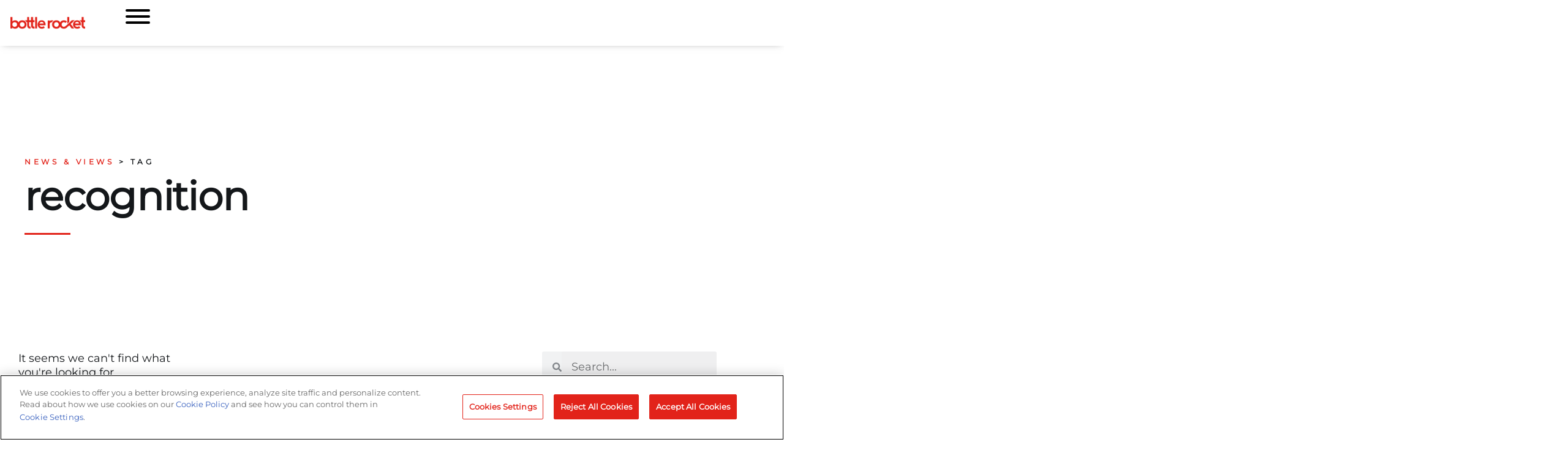

--- FILE ---
content_type: text/html; charset=UTF-8
request_url: https://www.bottlerocketstudios.com/tag/recognition/
body_size: 22026
content:
<!doctype html>
<html lang="en-US">
<head>
	<meta charset="UTF-8">
	<meta name="viewport" content="width=device-width, initial-scale=1">
	<link rel="profile" href="https://gmpg.org/xfn/11">
	<meta name='robots' content='noindex, follow' />
	<style>img:is([sizes="auto" i], [sizes^="auto," i]) { contain-intrinsic-size: 3000px 1500px }</style>
	
	<!-- This site is optimized with the Yoast SEO Premium plugin v26.7 (Yoast SEO v26.7) - https://yoast.com/wordpress/plugins/seo/ -->
	<title>Recognition Archives | Bottle Rocket</title>
	<meta property="og:locale" content="en_US" />
	<meta property="og:type" content="article" />
	<meta property="og:title" content="Recognition Archives" />
	<meta property="og:url" content="https://www.bottlerocketstudios.com/tag/recognition/" />
	<meta property="og:site_name" content="Bottle Rocket" />
	<meta property="og:image" content="https://www.bottlerocketstudios.com/wp-content/uploads/2023/03/bottle-rocket-logo-blog-Jun-16-2021-06-28-46-47-AM.jpg" />
	<meta property="og:image:width" content="1536" />
	<meta property="og:image:height" content="976" />
	<meta property="og:image:type" content="image/jpeg" />
	<meta name="twitter:card" content="summary_large_image" />
	<meta name="twitter:site" content="@_bottlerocket" />
	<script type="application/ld+json" class="yoast-schema-graph">{"@context":"https://schema.org","@graph":[{"@type":"CollectionPage","@id":"https://www.bottlerocketstudios.com/tag/recognition/","url":"https://www.bottlerocketstudios.com/tag/recognition/","name":"Recognition Archives | Bottle Rocket","isPartOf":{"@id":"https://www.bottlerocketstudios.com/#website"},"breadcrumb":{"@id":"https://www.bottlerocketstudios.com/tag/recognition/#breadcrumb"},"inLanguage":"en-US"},{"@type":"BreadcrumbList","@id":"https://www.bottlerocketstudios.com/tag/recognition/#breadcrumb","itemListElement":[{"@type":"ListItem","position":1,"name":"News &#038; Views","item":"https://www.bottlerocketstudios.com/news-views/"},{"@type":"ListItem","position":2,"name":"Recognition"}]},{"@type":"WebSite","@id":"https://www.bottlerocketstudios.com/#website","url":"https://www.bottlerocketstudios.com/","name":"Bottle Rocket","description":"We help companies grow through digital + physical + human experiences.","publisher":{"@id":"https://www.bottlerocketstudios.com/#organization"},"potentialAction":[{"@type":"SearchAction","target":{"@type":"EntryPoint","urlTemplate":"https://www.bottlerocketstudios.com/?s={search_term_string}"},"query-input":{"@type":"PropertyValueSpecification","valueRequired":true,"valueName":"search_term_string"}}],"inLanguage":"en-US"},{"@type":"Organization","@id":"https://www.bottlerocketstudios.com/#organization","name":"Bottle Rocket","alternateName":"Bottle Rocket Studios","url":"https://www.bottlerocketstudios.com/","logo":{"@type":"ImageObject","inLanguage":"en-US","@id":"https://www.bottlerocketstudios.com/#/schema/logo/image/","url":"https://www.bottlerocketstudios.com/wp-content/uploads/2019/06/Bottle-Rocket-Site-Logo.png","contentUrl":"https://www.bottlerocketstudios.com/wp-content/uploads/2019/06/Bottle-Rocket-Site-Logo.png","width":320,"height":120,"caption":"Bottle Rocket"},"image":{"@id":"https://www.bottlerocketstudios.com/#/schema/logo/image/"},"sameAs":["https://www.facebook.com/bottlerocketstudios/","https://x.com/_bottlerocket","https://www.instagram.com/_bottlerocket/","https://www.linkedin.com/company/bottle-rocket/","https://www.youtube.com/channel/UClr3YscIXukNW0USicZ3qNQ"]}]}</script>
	<!-- / Yoast SEO Premium plugin. -->


<link rel='dns-prefetch' href='//js.hs-scripts.com' />
<link rel="alternate" type="application/rss+xml" title="Bottle Rocket &raquo; Feed" href="https://www.bottlerocketstudios.com/feed/" />
<script>
window._wpemojiSettings = {"baseUrl":"https:\/\/s.w.org\/images\/core\/emoji\/16.0.1\/72x72\/","ext":".png","svgUrl":"https:\/\/s.w.org\/images\/core\/emoji\/16.0.1\/svg\/","svgExt":".svg","source":{"concatemoji":"https:\/\/www.bottlerocketstudios.com\/wp-includes\/js\/wp-emoji-release.min.js?ver=6.8.3"}};
/*! This file is auto-generated */
!function(s,n){var o,i,e;function c(e){try{var t={supportTests:e,timestamp:(new Date).valueOf()};sessionStorage.setItem(o,JSON.stringify(t))}catch(e){}}function p(e,t,n){e.clearRect(0,0,e.canvas.width,e.canvas.height),e.fillText(t,0,0);var t=new Uint32Array(e.getImageData(0,0,e.canvas.width,e.canvas.height).data),a=(e.clearRect(0,0,e.canvas.width,e.canvas.height),e.fillText(n,0,0),new Uint32Array(e.getImageData(0,0,e.canvas.width,e.canvas.height).data));return t.every(function(e,t){return e===a[t]})}function u(e,t){e.clearRect(0,0,e.canvas.width,e.canvas.height),e.fillText(t,0,0);for(var n=e.getImageData(16,16,1,1),a=0;a<n.data.length;a++)if(0!==n.data[a])return!1;return!0}function f(e,t,n,a){switch(t){case"flag":return n(e,"\ud83c\udff3\ufe0f\u200d\u26a7\ufe0f","\ud83c\udff3\ufe0f\u200b\u26a7\ufe0f")?!1:!n(e,"\ud83c\udde8\ud83c\uddf6","\ud83c\udde8\u200b\ud83c\uddf6")&&!n(e,"\ud83c\udff4\udb40\udc67\udb40\udc62\udb40\udc65\udb40\udc6e\udb40\udc67\udb40\udc7f","\ud83c\udff4\u200b\udb40\udc67\u200b\udb40\udc62\u200b\udb40\udc65\u200b\udb40\udc6e\u200b\udb40\udc67\u200b\udb40\udc7f");case"emoji":return!a(e,"\ud83e\udedf")}return!1}function g(e,t,n,a){var r="undefined"!=typeof WorkerGlobalScope&&self instanceof WorkerGlobalScope?new OffscreenCanvas(300,150):s.createElement("canvas"),o=r.getContext("2d",{willReadFrequently:!0}),i=(o.textBaseline="top",o.font="600 32px Arial",{});return e.forEach(function(e){i[e]=t(o,e,n,a)}),i}function t(e){var t=s.createElement("script");t.src=e,t.defer=!0,s.head.appendChild(t)}"undefined"!=typeof Promise&&(o="wpEmojiSettingsSupports",i=["flag","emoji"],n.supports={everything:!0,everythingExceptFlag:!0},e=new Promise(function(e){s.addEventListener("DOMContentLoaded",e,{once:!0})}),new Promise(function(t){var n=function(){try{var e=JSON.parse(sessionStorage.getItem(o));if("object"==typeof e&&"number"==typeof e.timestamp&&(new Date).valueOf()<e.timestamp+604800&&"object"==typeof e.supportTests)return e.supportTests}catch(e){}return null}();if(!n){if("undefined"!=typeof Worker&&"undefined"!=typeof OffscreenCanvas&&"undefined"!=typeof URL&&URL.createObjectURL&&"undefined"!=typeof Blob)try{var e="postMessage("+g.toString()+"("+[JSON.stringify(i),f.toString(),p.toString(),u.toString()].join(",")+"));",a=new Blob([e],{type:"text/javascript"}),r=new Worker(URL.createObjectURL(a),{name:"wpTestEmojiSupports"});return void(r.onmessage=function(e){c(n=e.data),r.terminate(),t(n)})}catch(e){}c(n=g(i,f,p,u))}t(n)}).then(function(e){for(var t in e)n.supports[t]=e[t],n.supports.everything=n.supports.everything&&n.supports[t],"flag"!==t&&(n.supports.everythingExceptFlag=n.supports.everythingExceptFlag&&n.supports[t]);n.supports.everythingExceptFlag=n.supports.everythingExceptFlag&&!n.supports.flag,n.DOMReady=!1,n.readyCallback=function(){n.DOMReady=!0}}).then(function(){return e}).then(function(){var e;n.supports.everything||(n.readyCallback(),(e=n.source||{}).concatemoji?t(e.concatemoji):e.wpemoji&&e.twemoji&&(t(e.twemoji),t(e.wpemoji)))}))}((window,document),window._wpemojiSettings);
</script>
<style id='wp-emoji-styles-inline-css'>

	img.wp-smiley, img.emoji {
		display: inline !important;
		border: none !important;
		box-shadow: none !important;
		height: 1em !important;
		width: 1em !important;
		margin: 0 0.07em !important;
		vertical-align: -0.1em !important;
		background: none !important;
		padding: 0 !important;
	}
</style>
<link rel='stylesheet' id='wp-block-library-css' href='https://www.bottlerocketstudios.com/wp-includes/css/dist/block-library/style.min.css?ver=6.8.3' media='all' />
<style id='global-styles-inline-css'>
:root{--wp--preset--aspect-ratio--square: 1;--wp--preset--aspect-ratio--4-3: 4/3;--wp--preset--aspect-ratio--3-4: 3/4;--wp--preset--aspect-ratio--3-2: 3/2;--wp--preset--aspect-ratio--2-3: 2/3;--wp--preset--aspect-ratio--16-9: 16/9;--wp--preset--aspect-ratio--9-16: 9/16;--wp--preset--color--black: #000000;--wp--preset--color--cyan-bluish-gray: #abb8c3;--wp--preset--color--white: #ffffff;--wp--preset--color--pale-pink: #f78da7;--wp--preset--color--vivid-red: #cf2e2e;--wp--preset--color--luminous-vivid-orange: #ff6900;--wp--preset--color--luminous-vivid-amber: #fcb900;--wp--preset--color--light-green-cyan: #7bdcb5;--wp--preset--color--vivid-green-cyan: #00d084;--wp--preset--color--pale-cyan-blue: #8ed1fc;--wp--preset--color--vivid-cyan-blue: #0693e3;--wp--preset--color--vivid-purple: #9b51e0;--wp--preset--gradient--vivid-cyan-blue-to-vivid-purple: linear-gradient(135deg,rgba(6,147,227,1) 0%,rgb(155,81,224) 100%);--wp--preset--gradient--light-green-cyan-to-vivid-green-cyan: linear-gradient(135deg,rgb(122,220,180) 0%,rgb(0,208,130) 100%);--wp--preset--gradient--luminous-vivid-amber-to-luminous-vivid-orange: linear-gradient(135deg,rgba(252,185,0,1) 0%,rgba(255,105,0,1) 100%);--wp--preset--gradient--luminous-vivid-orange-to-vivid-red: linear-gradient(135deg,rgba(255,105,0,1) 0%,rgb(207,46,46) 100%);--wp--preset--gradient--very-light-gray-to-cyan-bluish-gray: linear-gradient(135deg,rgb(238,238,238) 0%,rgb(169,184,195) 100%);--wp--preset--gradient--cool-to-warm-spectrum: linear-gradient(135deg,rgb(74,234,220) 0%,rgb(151,120,209) 20%,rgb(207,42,186) 40%,rgb(238,44,130) 60%,rgb(251,105,98) 80%,rgb(254,248,76) 100%);--wp--preset--gradient--blush-light-purple: linear-gradient(135deg,rgb(255,206,236) 0%,rgb(152,150,240) 100%);--wp--preset--gradient--blush-bordeaux: linear-gradient(135deg,rgb(254,205,165) 0%,rgb(254,45,45) 50%,rgb(107,0,62) 100%);--wp--preset--gradient--luminous-dusk: linear-gradient(135deg,rgb(255,203,112) 0%,rgb(199,81,192) 50%,rgb(65,88,208) 100%);--wp--preset--gradient--pale-ocean: linear-gradient(135deg,rgb(255,245,203) 0%,rgb(182,227,212) 50%,rgb(51,167,181) 100%);--wp--preset--gradient--electric-grass: linear-gradient(135deg,rgb(202,248,128) 0%,rgb(113,206,126) 100%);--wp--preset--gradient--midnight: linear-gradient(135deg,rgb(2,3,129) 0%,rgb(40,116,252) 100%);--wp--preset--font-size--small: 13px;--wp--preset--font-size--medium: 20px;--wp--preset--font-size--large: 36px;--wp--preset--font-size--x-large: 42px;--wp--preset--spacing--20: 0.44rem;--wp--preset--spacing--30: 0.67rem;--wp--preset--spacing--40: 1rem;--wp--preset--spacing--50: 1.5rem;--wp--preset--spacing--60: 2.25rem;--wp--preset--spacing--70: 3.38rem;--wp--preset--spacing--80: 5.06rem;--wp--preset--shadow--natural: 6px 6px 9px rgba(0, 0, 0, 0.2);--wp--preset--shadow--deep: 12px 12px 50px rgba(0, 0, 0, 0.4);--wp--preset--shadow--sharp: 6px 6px 0px rgba(0, 0, 0, 0.2);--wp--preset--shadow--outlined: 6px 6px 0px -3px rgba(255, 255, 255, 1), 6px 6px rgba(0, 0, 0, 1);--wp--preset--shadow--crisp: 6px 6px 0px rgba(0, 0, 0, 1);}:root { --wp--style--global--content-size: 800px;--wp--style--global--wide-size: 1200px; }:where(body) { margin: 0; }.wp-site-blocks > .alignleft { float: left; margin-right: 2em; }.wp-site-blocks > .alignright { float: right; margin-left: 2em; }.wp-site-blocks > .aligncenter { justify-content: center; margin-left: auto; margin-right: auto; }:where(.wp-site-blocks) > * { margin-block-start: 24px; margin-block-end: 0; }:where(.wp-site-blocks) > :first-child { margin-block-start: 0; }:where(.wp-site-blocks) > :last-child { margin-block-end: 0; }:root { --wp--style--block-gap: 24px; }:root :where(.is-layout-flow) > :first-child{margin-block-start: 0;}:root :where(.is-layout-flow) > :last-child{margin-block-end: 0;}:root :where(.is-layout-flow) > *{margin-block-start: 24px;margin-block-end: 0;}:root :where(.is-layout-constrained) > :first-child{margin-block-start: 0;}:root :where(.is-layout-constrained) > :last-child{margin-block-end: 0;}:root :where(.is-layout-constrained) > *{margin-block-start: 24px;margin-block-end: 0;}:root :where(.is-layout-flex){gap: 24px;}:root :where(.is-layout-grid){gap: 24px;}.is-layout-flow > .alignleft{float: left;margin-inline-start: 0;margin-inline-end: 2em;}.is-layout-flow > .alignright{float: right;margin-inline-start: 2em;margin-inline-end: 0;}.is-layout-flow > .aligncenter{margin-left: auto !important;margin-right: auto !important;}.is-layout-constrained > .alignleft{float: left;margin-inline-start: 0;margin-inline-end: 2em;}.is-layout-constrained > .alignright{float: right;margin-inline-start: 2em;margin-inline-end: 0;}.is-layout-constrained > .aligncenter{margin-left: auto !important;margin-right: auto !important;}.is-layout-constrained > :where(:not(.alignleft):not(.alignright):not(.alignfull)){max-width: var(--wp--style--global--content-size);margin-left: auto !important;margin-right: auto !important;}.is-layout-constrained > .alignwide{max-width: var(--wp--style--global--wide-size);}body .is-layout-flex{display: flex;}.is-layout-flex{flex-wrap: wrap;align-items: center;}.is-layout-flex > :is(*, div){margin: 0;}body .is-layout-grid{display: grid;}.is-layout-grid > :is(*, div){margin: 0;}body{padding-top: 0px;padding-right: 0px;padding-bottom: 0px;padding-left: 0px;}a:where(:not(.wp-element-button)){text-decoration: underline;}:root :where(.wp-element-button, .wp-block-button__link){background-color: #32373c;border-width: 0;color: #fff;font-family: inherit;font-size: inherit;line-height: inherit;padding: calc(0.667em + 2px) calc(1.333em + 2px);text-decoration: none;}.has-black-color{color: var(--wp--preset--color--black) !important;}.has-cyan-bluish-gray-color{color: var(--wp--preset--color--cyan-bluish-gray) !important;}.has-white-color{color: var(--wp--preset--color--white) !important;}.has-pale-pink-color{color: var(--wp--preset--color--pale-pink) !important;}.has-vivid-red-color{color: var(--wp--preset--color--vivid-red) !important;}.has-luminous-vivid-orange-color{color: var(--wp--preset--color--luminous-vivid-orange) !important;}.has-luminous-vivid-amber-color{color: var(--wp--preset--color--luminous-vivid-amber) !important;}.has-light-green-cyan-color{color: var(--wp--preset--color--light-green-cyan) !important;}.has-vivid-green-cyan-color{color: var(--wp--preset--color--vivid-green-cyan) !important;}.has-pale-cyan-blue-color{color: var(--wp--preset--color--pale-cyan-blue) !important;}.has-vivid-cyan-blue-color{color: var(--wp--preset--color--vivid-cyan-blue) !important;}.has-vivid-purple-color{color: var(--wp--preset--color--vivid-purple) !important;}.has-black-background-color{background-color: var(--wp--preset--color--black) !important;}.has-cyan-bluish-gray-background-color{background-color: var(--wp--preset--color--cyan-bluish-gray) !important;}.has-white-background-color{background-color: var(--wp--preset--color--white) !important;}.has-pale-pink-background-color{background-color: var(--wp--preset--color--pale-pink) !important;}.has-vivid-red-background-color{background-color: var(--wp--preset--color--vivid-red) !important;}.has-luminous-vivid-orange-background-color{background-color: var(--wp--preset--color--luminous-vivid-orange) !important;}.has-luminous-vivid-amber-background-color{background-color: var(--wp--preset--color--luminous-vivid-amber) !important;}.has-light-green-cyan-background-color{background-color: var(--wp--preset--color--light-green-cyan) !important;}.has-vivid-green-cyan-background-color{background-color: var(--wp--preset--color--vivid-green-cyan) !important;}.has-pale-cyan-blue-background-color{background-color: var(--wp--preset--color--pale-cyan-blue) !important;}.has-vivid-cyan-blue-background-color{background-color: var(--wp--preset--color--vivid-cyan-blue) !important;}.has-vivid-purple-background-color{background-color: var(--wp--preset--color--vivid-purple) !important;}.has-black-border-color{border-color: var(--wp--preset--color--black) !important;}.has-cyan-bluish-gray-border-color{border-color: var(--wp--preset--color--cyan-bluish-gray) !important;}.has-white-border-color{border-color: var(--wp--preset--color--white) !important;}.has-pale-pink-border-color{border-color: var(--wp--preset--color--pale-pink) !important;}.has-vivid-red-border-color{border-color: var(--wp--preset--color--vivid-red) !important;}.has-luminous-vivid-orange-border-color{border-color: var(--wp--preset--color--luminous-vivid-orange) !important;}.has-luminous-vivid-amber-border-color{border-color: var(--wp--preset--color--luminous-vivid-amber) !important;}.has-light-green-cyan-border-color{border-color: var(--wp--preset--color--light-green-cyan) !important;}.has-vivid-green-cyan-border-color{border-color: var(--wp--preset--color--vivid-green-cyan) !important;}.has-pale-cyan-blue-border-color{border-color: var(--wp--preset--color--pale-cyan-blue) !important;}.has-vivid-cyan-blue-border-color{border-color: var(--wp--preset--color--vivid-cyan-blue) !important;}.has-vivid-purple-border-color{border-color: var(--wp--preset--color--vivid-purple) !important;}.has-vivid-cyan-blue-to-vivid-purple-gradient-background{background: var(--wp--preset--gradient--vivid-cyan-blue-to-vivid-purple) !important;}.has-light-green-cyan-to-vivid-green-cyan-gradient-background{background: var(--wp--preset--gradient--light-green-cyan-to-vivid-green-cyan) !important;}.has-luminous-vivid-amber-to-luminous-vivid-orange-gradient-background{background: var(--wp--preset--gradient--luminous-vivid-amber-to-luminous-vivid-orange) !important;}.has-luminous-vivid-orange-to-vivid-red-gradient-background{background: var(--wp--preset--gradient--luminous-vivid-orange-to-vivid-red) !important;}.has-very-light-gray-to-cyan-bluish-gray-gradient-background{background: var(--wp--preset--gradient--very-light-gray-to-cyan-bluish-gray) !important;}.has-cool-to-warm-spectrum-gradient-background{background: var(--wp--preset--gradient--cool-to-warm-spectrum) !important;}.has-blush-light-purple-gradient-background{background: var(--wp--preset--gradient--blush-light-purple) !important;}.has-blush-bordeaux-gradient-background{background: var(--wp--preset--gradient--blush-bordeaux) !important;}.has-luminous-dusk-gradient-background{background: var(--wp--preset--gradient--luminous-dusk) !important;}.has-pale-ocean-gradient-background{background: var(--wp--preset--gradient--pale-ocean) !important;}.has-electric-grass-gradient-background{background: var(--wp--preset--gradient--electric-grass) !important;}.has-midnight-gradient-background{background: var(--wp--preset--gradient--midnight) !important;}.has-small-font-size{font-size: var(--wp--preset--font-size--small) !important;}.has-medium-font-size{font-size: var(--wp--preset--font-size--medium) !important;}.has-large-font-size{font-size: var(--wp--preset--font-size--large) !important;}.has-x-large-font-size{font-size: var(--wp--preset--font-size--x-large) !important;}
:root :where(.wp-block-pullquote){font-size: 1.5em;line-height: 1.6;}
</style>
<link rel='stylesheet' id='hello-elementor-theme-style-css' href='https://www.bottlerocketstudios.com/wp-content/themes/hello-elementor/assets/css/theme.css?ver=3.4.5' media='all' />
<link rel='stylesheet' id='hello-elementor-child-style-css' href='https://www.bottlerocketstudios.com/wp-content/themes/bottlerocketstudios/style.css?ver=1.0.0' media='all' />
<link rel='stylesheet' id='hello-elementor-css' href='https://www.bottlerocketstudios.com/wp-content/themes/hello-elementor/assets/css/reset.css?ver=3.4.5' media='all' />
<link rel='stylesheet' id='hello-elementor-header-footer-css' href='https://www.bottlerocketstudios.com/wp-content/themes/hello-elementor/assets/css/header-footer.css?ver=3.4.5' media='all' />
<link rel='stylesheet' id='elementor-frontend-css' href='https://www.bottlerocketstudios.com/wp-content/plugins/elementor/assets/css/frontend.min.css?ver=3.34.1' media='all' />
<link rel='stylesheet' id='elementor-post-23449-css' href='https://www.bottlerocketstudios.com/wp-content/uploads/elementor/css/post-23449.css?ver=1768043960' media='all' />
<link rel='stylesheet' id='dflip-style-css' href='https://www.bottlerocketstudios.com/wp-content/plugins/dflip/assets/css/dflip.min.css?ver=2.4.13' media='all' />
<link rel='stylesheet' id='widget-image-css' href='https://www.bottlerocketstudios.com/wp-content/plugins/elementor/assets/css/widget-image.min.css?ver=3.34.1' media='all' />
<link rel='stylesheet' id='widget-nav-menu-css' href='https://www.bottlerocketstudios.com/wp-content/plugins/elementor-pro/assets/css/widget-nav-menu.min.css?ver=3.34.0' media='all' />
<link rel='stylesheet' id='e-sticky-css' href='https://www.bottlerocketstudios.com/wp-content/plugins/elementor-pro/assets/css/modules/sticky.min.css?ver=3.34.0' media='all' />
<link rel='stylesheet' id='widget-heading-css' href='https://www.bottlerocketstudios.com/wp-content/plugins/elementor/assets/css/widget-heading.min.css?ver=3.34.1' media='all' />
<link rel='stylesheet' id='widget-icon-list-css' href='https://www.bottlerocketstudios.com/wp-content/plugins/elementor/assets/css/widget-icon-list.min.css?ver=3.34.1' media='all' />
<link rel='stylesheet' id='widget-social-icons-css' href='https://www.bottlerocketstudios.com/wp-content/plugins/elementor/assets/css/widget-social-icons.min.css?ver=3.34.1' media='all' />
<link rel='stylesheet' id='e-apple-webkit-css' href='https://www.bottlerocketstudios.com/wp-content/plugins/elementor/assets/css/conditionals/apple-webkit.min.css?ver=3.34.1' media='all' />
<link rel='stylesheet' id='e-animation-fadeIn-css' href='https://www.bottlerocketstudios.com/wp-content/plugins/elementor/assets/lib/animations/styles/fadeIn.min.css?ver=3.34.1' media='all' />
<link rel='stylesheet' id='widget-posts-css' href='https://www.bottlerocketstudios.com/wp-content/plugins/elementor-pro/assets/css/widget-posts.min.css?ver=3.34.0' media='all' />
<link rel='stylesheet' id='widget-search-form-css' href='https://www.bottlerocketstudios.com/wp-content/plugins/elementor-pro/assets/css/widget-search-form.min.css?ver=3.34.0' media='all' />
<link rel='stylesheet' id='swiper-css' href='https://www.bottlerocketstudios.com/wp-content/plugins/elementor/assets/lib/swiper/v8/css/swiper.min.css?ver=8.4.5' media='all' />
<link rel='stylesheet' id='e-swiper-css' href='https://www.bottlerocketstudios.com/wp-content/plugins/elementor/assets/css/conditionals/e-swiper.min.css?ver=3.34.1' media='all' />
<link rel='stylesheet' id='e-popup-css' href='https://www.bottlerocketstudios.com/wp-content/plugins/elementor-pro/assets/css/conditionals/popup.min.css?ver=3.34.0' media='all' />
<link rel='stylesheet' id='elementor-post-26592-css' href='https://www.bottlerocketstudios.com/wp-content/uploads/elementor/css/post-26592.css?ver=1768043965' media='all' />
<link rel='stylesheet' id='elementor-post-26648-css' href='https://www.bottlerocketstudios.com/wp-content/uploads/elementor/css/post-26648.css?ver=1768043965' media='all' />
<link rel='stylesheet' id='elementor-post-23817-css' href='https://www.bottlerocketstudios.com/wp-content/uploads/elementor/css/post-23817.css?ver=1768044412' media='all' />
<link rel='stylesheet' id='elementor-post-25742-css' href='https://www.bottlerocketstudios.com/wp-content/uploads/elementor/css/post-25742.css?ver=1768043965' media='all' />
<link rel='stylesheet' id='eael-general-css' href='https://www.bottlerocketstudios.com/wp-content/plugins/essential-addons-for-elementor-lite/assets/front-end/css/view/general.min.css?ver=6.5.5' media='all' />
<script src="https://www.bottlerocketstudios.com/wp-includes/js/jquery/jquery.min.js?ver=3.7.1" id="jquery-core-js"></script>
<script src="https://www.bottlerocketstudios.com/wp-includes/js/jquery/jquery-migrate.min.js?ver=3.4.1" id="jquery-migrate-js"></script>
			<!-- DO NOT COPY THIS SNIPPET! Start of Page Analytics Tracking for HubSpot WordPress plugin v11.3.33-->
			<script class="hsq-set-content-id" data-content-id="listing-page">
				var _hsq = _hsq || [];
				_hsq.push(["setContentType", "listing-page"]);
			</script>
			<!-- DO NOT COPY THIS SNIPPET! End of Page Analytics Tracking for HubSpot WordPress plugin -->
			<meta name="generator" content="Elementor 3.34.1; features: e_font_icon_svg, additional_custom_breakpoints; settings: css_print_method-external, google_font-enabled, font_display-swap">
<!-- OneTrust Cookies Consent Notice start for www.bottlerocketstudios.com -->
<script type="text/javascript" src="https://cdn.cookielaw.org/consent/01965cdc-ff28-77d3-a761-c432f5c9a1dd/OtAutoBlock.js" ></script>
<script src="https://cdn.cookielaw.org/scripttemplates/otSDKStub.js"  type="text/javascript" charset="UTF-8" data-domain-script="01965cdc-ff28-77d3-a761-c432f5c9a1dd" ></script>
<script type="text/javascript">
function OptanonWrapper() { }
</script>
<!-- OneTrust Cookies Consent Notice end for www.bottlerocketstudios.com -->

<script class="optanon-category-C0004">(function(w,d,s,l,i){w[l]=w[l]||[];w[l].push({'gtm.start':
new Date().getTime(),event:'gtm.js'});var f=d.getElementsByTagName(s)[0],
j=d.createElement(s),dl=l!='dataLayer'?'&l='+l:'';j.async=true;j.src=
'https://www.googletagmanager.com/gtm.js?id='+i+dl;f.parentNode.insertBefore(j,f);
})(window,document,'script','dataLayer','GTM-5GDTNRZ');</script>

			<style>
				.e-con.e-parent:nth-of-type(n+4):not(.e-lazyloaded):not(.e-no-lazyload),
				.e-con.e-parent:nth-of-type(n+4):not(.e-lazyloaded):not(.e-no-lazyload) * {
					background-image: none !important;
				}
				@media screen and (max-height: 1024px) {
					.e-con.e-parent:nth-of-type(n+3):not(.e-lazyloaded):not(.e-no-lazyload),
					.e-con.e-parent:nth-of-type(n+3):not(.e-lazyloaded):not(.e-no-lazyload) * {
						background-image: none !important;
					}
				}
				@media screen and (max-height: 640px) {
					.e-con.e-parent:nth-of-type(n+2):not(.e-lazyloaded):not(.e-no-lazyload),
					.e-con.e-parent:nth-of-type(n+2):not(.e-lazyloaded):not(.e-no-lazyload) * {
						background-image: none !important;
					}
				}
			</style>
			<link rel="icon" href="https://www.bottlerocketstudios.com/wp-content/uploads/2019/06/cropped-Bottle-Rocket-Site-Icon-32x32.png" sizes="32x32" />
<link rel="icon" href="https://www.bottlerocketstudios.com/wp-content/uploads/2019/06/cropped-Bottle-Rocket-Site-Icon-192x192.png" sizes="192x192" />
<link rel="apple-touch-icon" href="https://www.bottlerocketstudios.com/wp-content/uploads/2019/06/cropped-Bottle-Rocket-Site-Icon-180x180.png" />
<meta name="msapplication-TileImage" content="https://www.bottlerocketstudios.com/wp-content/uploads/2019/06/cropped-Bottle-Rocket-Site-Icon-270x270.png" />
		<style id="wp-custom-css">
			/* -------------------------------------------
	BLOG CONTENT UPDATES
   -------------------------------------------*/

.br-blog-article-content h2{
	color: #14171A;
	margin-top:30px;
	margin-bottom: 15px;
}
.br-blog-article-content h3{
	margin-top: 20px;
}
.br-blog-article-content h4 {
	font-size: 1rem !important;
  text-transform: uppercase !important;
	letter-spacing: .3rem !important;
	font-weight: 700 !important;
	margin-top:20px !important;
}

.br-blog-article-content strong {
	font-weight: 700 !important;
}

.br-blog-article-content blockquote.wp-block-quote {
	font-weight: 200;
  font-size: 25px;
	line-height: 1.3;
  text-align: center;
 	margin-top: 40px;
	margin-bottom: 40px;
}

.br-blog-article-content ul,
.br-blog-article-content ol,
.br-blog-article-content li + li  {
	margin: 1.2em 0
}
		</style>
		</head>
<body class="archive tag tag-recognition tag-306 wp-custom-logo wp-embed-responsive wp-theme-hello-elementor wp-child-theme-bottlerocketstudios hello-elementor-default elementor-page-23817 elementor-default elementor-template-full-width elementor-kit-23449">

<noscript><iframe src="https://www.googletagmanager.com/ns.html?id=GTM-5GDTNRZ"
height="0" width="0" style="display:none;visibility:hidden"></iframe></noscript>

<a class="skip-link screen-reader-text" href="#content">Skip to content</a>

		<header data-elementor-type="header" data-elementor-id="26592" class="elementor elementor-26592 elementor-location-header" data-elementor-post-type="elementor_library">
			<header class="elementor-element elementor-element-3e56abf6 e-con-full header-container elementor-hidden-tablet elementor-hidden-mobile e-flex e-con e-parent" data-id="3e56abf6" data-element_type="container" data-settings="{&quot;background_background&quot;:&quot;classic&quot;,&quot;sticky&quot;:&quot;top&quot;,&quot;sticky_on&quot;:[&quot;desktop&quot;,&quot;tablet&quot;,&quot;mobile&quot;],&quot;sticky_offset&quot;:0,&quot;sticky_effects_offset&quot;:0,&quot;sticky_anchor_link_offset&quot;:0}">
		<div class="elementor-element elementor-element-759e48f9 e-con-full e-flex e-con e-child" data-id="759e48f9" data-element_type="container">
				<div class="elementor-element elementor-element-1eb77318 elementor-hidden-mobile elementor-widget elementor-widget-theme-site-logo elementor-widget-image" data-id="1eb77318" data-element_type="widget" data-widget_type="theme-site-logo.default">
				<div class="elementor-widget-container">
											<a href="https://www.bottlerocketstudios.com">
			<img width="320" height="120" src="https://www.bottlerocketstudios.com/wp-content/uploads/2019/06/Bottle-Rocket-Site-Logo.png" class="attachment-full size-full wp-image-20045" alt="Bottle Rocket Logo" srcset="https://www.bottlerocketstudios.com/wp-content/uploads/2019/06/Bottle-Rocket-Site-Logo.png 320w, https://www.bottlerocketstudios.com/wp-content/uploads/2019/06/Bottle-Rocket-Site-Logo-300x113.png 300w" sizes="(max-width: 320px) 100vw, 320px" />				</a>
											</div>
				</div>
				</div>
		<div class="elementor-element elementor-element-1660cfca e-con-full e-flex e-con e-child" data-id="1660cfca" data-element_type="container">
				<div class="elementor-element elementor-element-4f38f91a elementor-widget__width-initial elementor-hidden-mobile elementor-widget elementor-widget-html" data-id="4f38f91a" data-element_type="widget" data-widget_type="html.default">
				<div class="elementor-widget-container">
					<button class="hamburger hamburger--collapse" aria-label="Open main navigation">
    <div class="hamburger-box">
        <div class="hamburger-inner"></div>
    </div>
</button>

<script>
    document.addEventListener('DOMContentLoaded', function() {
        jQuery(function($){
            /*
            START -- Script for toggling main
            navigation and hamburger animation
            */
            const hamburger = $('.hamburger');
            
            hamburger.click(function() {
                hamburger.toggleClass('is-active');
                $('.rightsection').toggleClass('animate-right-section');
                $('body').toggleClass('remove-overflow');
                $('html').toggleClass('remove-overflow');
                // unsets active state on hamburger but leaves tab in a weird state
                hamburger.blur();
                hamburger.hasClass('is-active') ? hamburger.attr('aria-label', 'Close main navigation') : hamburger.attr('aria-label', 'Open main navigation');

                $('.hamburger-inner').toggleClass('color-change');
                
            });
            
            /*
            END -- Script for toggling main
            navigation and hamburger animation
            */
            
            // prevents top-level nav items that cause accordion to not break the page on click
            $('.elementor-nav-menu--main ul li a').click(function(e) {
                if(this.getAttribute('href') === '#') {
                    e.preventDefault();
                }
            });
            
            /*
            START -- Script for handling opacity of
            main navigation on mouse hover
            */
            var listItems = $('.elementor-nav-menu.sm-vertical').find('> li > a');
            
    		$('.elementor-nav-menu.sm-vertical').find('> li> a').addClass('menu-item-transitions');
    		
    		// enter and don't change opacity of this, change opacity of others
    		$(listItems).mouseenter(function() {
    			$(listItems).not(this).addClass('decrease-menu-opacity');
    		});
    		
    		$(listItems).click(function() {
    			var selection = $(listItems);
    			selection.not(this).addClass('decrease-menu-opacity');
    			if ($(this).hasClass('highlighted')) {
    				selection.not(this).toggleClass('decrease-menu-opacity');
    			}
    		});
    		
    		$(listItems).mouseleave(function() {
    			$(listItems).removeClass('decrease-menu-opacity');
    		});
    		/*
            END -- Script for handling opacity of
            main navigation on mouse hover
            */
        });
    });
</script>
    
<style>
    .elementor-nav-menu--main ul li a {
        cursor: pointer;
    }
    
    /*
     * Hamburgers
     * @description Tasty CSS-animated hamburgers
     * @author Jonathan Suh @jonsuh
     * @site https://jonsuh.com/hamburgers
     * @link https://github.com/jonsuh/hamburgers
     */
    body, html {
        overflow-x: hidden;
    }
    .hamburger {
      cursor: pointer;
      padding: 15px 15px;
      display: inline-block;
      cursor: pointer;
      transition-property: opacity, filter, background-color;
      transition-duration: 0.15s;
      transition-timing-function: linear;
      font: inherit;
      color: inherit;
      text-transform: none;
      background-color: transparent;
      border-color: transparent;
      border: 0;
      margin: 0;
      overflow: visible; 
      position: relative;
      z-index: 99999;
    }
    
    .hamburger.hamburger--collapse {
        background-color: transparent;
        border-color: transparent;
    }
    
    .hamburger-inner,
    .hamburger-inner::before,
    .hamburger-inner::after {
        background-color: black;
    }
    
    .hamburger-inner.color-change,
    .hamburger-inner.color-change::before,
    .hamburger-inner.color-change::after {
        background-color: #fff;
    }


    
    .hamburger {
        border: none!important;
    }
    
    .hamburger:hover, .hamburger:focus{
        background: unset;
        outline: unset;
    }
    
    .hamburger:hover .hamburger-inner,
    .hamburger:focus .hamburger-inner,
    .hamburger:hover .hamburger-inner::before,
    .hamburger:focus .hamburger-inner::before,
    .hamburger:hover .hamburger-inner::after,
    .hamburger:focus .hamburger-inner::after {
        background-color: #f00;
    }
    
    .hamburger-box {
      width: 40px;
      height: 24px;
      display: inline-block;
      position: relative; }
    
    .hamburger-inner {
      display: block;
      top: 50%;
      margin-top: -2px; }
      .hamburger-inner, .hamburger-inner::before, .hamburger-inner::after {
        width: 40px;
        height: 4px;
        border-radius: 4px;
        position: absolute;
        transition-property: transform;
        transition-duration: 0.15s;
        transition-timing-function: ease; }
      .hamburger-inner::before, .hamburger-inner::after {
        content: "";
        display: block; }
      .hamburger-inner::before {
        top: -10px; }
      .hamburger-inner::after {
        bottom: -10px; }
    
    
    /*
     * Collapse Main Nav
     */
    
    .hamburger--collapse .hamburger-inner {
      top: auto;
      bottom: 0;
      transition-duration: 0.15s;
      transition-delay: 0.13s;
      transition-timing-function: cubic-bezier(0.55, 0.055, 0.675, 0.19); }
      .hamburger--collapse .hamburger-inner::after {
        top: -20px;
        transition: top 0.2s 0.2s cubic-bezier(0.33333, 0.66667, 0.66667, 1), opacity 0.1s linear; }
      .hamburger--collapse .hamburger-inner::before {
        transition: top 0.12s 0.2s cubic-bezier(0.33333, 0.66667, 0.66667, 1), transform 0.13s cubic-bezier(0.55, 0.055, 0.675, 0.19); }
    
    .hamburger--collapse.is-active .hamburger-inner {
      transform: translate3d(0, -10px, 0) rotate(-45deg);
      transition-delay: 0.22s;
      transition-timing-function: cubic-bezier(0.215, 0.61, 0.355, 1); }
      .hamburger--collapse.is-active .hamburger-inner::after {
        top: 0;
        opacity: 0;
        transition: top 0.2s cubic-bezier(0.33333, 0, 0.66667, 0.33333), opacity 0.1s 0.22s linear; }
      .hamburger--collapse.is-active .hamburger-inner::before {
        top: 0;
        transform: rotate(-90deg);
        transition: top 0.1s 0.16s cubic-bezier(0.33333, 0, 0.66667, 0.33333), transform 0.13s 0.25s cubic-bezier(0.215, 0.61, 0.355, 1); }
    
    /*
     * Collapse Main Nav Reverse
     */
    .hamburger--collapse-r .hamburger-inner {
      top: auto;
      bottom: 0;
      transition-duration: 0.15s;
      transition-delay: 0.13s;
      transition-timing-function: cubic-bezier(0.55, 0.055, 0.675, 0.19); }
      .hamburger--collapse-r .hamburger-inner::after {
        top: -20px;
        transition: top 0.2s 0.2s cubic-bezier(0.33333, 0.66667, 0.66667, 1), opacity 0.1s linear; }
      .hamburger--collapse-r .hamburger-inner::before {
        transition: top 0.12s 0.2s cubic-bezier(0.33333, 0.66667, 0.66667, 1), transform 0.13s cubic-bezier(0.55, 0.055, 0.675, 0.19); }
    
    .hamburger--collapse-r.is-active .hamburger-inner {
      transform: translate3d(0, -10px, 0) rotate(45deg);
      transition-delay: 0.22s;
      transition-timing-function: cubic-bezier(0.215, 0.61, 0.355, 1); }
      .hamburger--collapse-r.is-active .hamburger-inner::after {
        top: 0;
        opacity: 0;
        transition: top 0.2s cubic-bezier(0.33333, 0, 0.66667, 0.33333), opacity 0.1s 0.22s linear; }
      .hamburger--collapse-r.is-active .hamburger-inner::before {
        top: 0;
        transform: rotate(90deg);
        transition: top 0.1s 0.16s cubic-bezier(0.33333, 0, 0.66667, 0.33333), transform 0.13s 0.25s cubic-bezier(0.215, 0.61, 0.355, 1); }
    
    /*
    Main nav items opacity setting on hover
    */
    li.menu-item:last-of-type > a.elementor-item:last-of-type:hover, li.menu-item:last-of-type > a.elementor-item:last-of-type:active {
                color:var(--e-global-color-secondary)!important;
            }
            
    a.menu-item-transitions {
		padding-left: 16px!important;
		transition-property: all;
		transition-duration: 0.3s!important;
	}
	.white-menu-text {
		opacity: 1;
	}
	.decrease-menu-opacity {
		opacity: 0.5;
	}
	ul.sub-menu > li.menu-item {
		padding-right: 12px;
	}
	li.menu-item > a.elementor-item {
    padding-left: 16px;
	}

    /*
    Setting width of items in the main nav
    and making the last element a solid red block on hover
    */
	li.menu-item:last-of-type > a.elementor-item:last-of-type:hover, li.menu-item:last-of-type > a.elementor-item:last-of-type:active {
		background: red;
	}
	@media only screen and (max-width: 1024px) {
		ul.sub-menu {
			padding-left: 60px;
		}
		li.menu-item:last-of-type > a.elementor-item:last-of-type {
			width: 70%;
		}
	}
	@media only screen and (max-width: 540px) {
		li.menu-item:last-of-type > a.elementor-item:last-of-type {
			width: 100%;
		}
	}
	
	/*
	Slideout css
	*/
	.rightsection {
      position: absolute;
      inset: 0;
      left: 100vw;
      z-index: 000;
      transition: transform 1s cubic-bezier(0.165, 0.840, 0.440, 1.000) 0.11s;
      width: 100vw;
      overflow-x: hidden;
    }
    
    .animate-right-section {
        transform: translateX(-100vw);
        overflow-y: auto;
        width: 101vw;
    }
    
    
    .hide-menu {
        transition: opacity 1s;
    }
    .remove-overflow {
        overflow-y: hidden;
    }
    .scroll {
        overflow-y: auto;
    }
    .auto-height {
        height: auto!important;
    }
</style>				</div>
				</div>
				</div>
		<div class="elementor-element elementor-element-6be51dca rightsection e-flex e-con-boxed e-con e-child" data-id="6be51dca" data-element_type="container" id="desktop-right-slide" data-settings="{&quot;background_background&quot;:&quot;classic&quot;}">
					<div class="e-con-inner">
		<div class="elementor-element elementor-element-15efc7c9 e-flex e-con-boxed e-con e-child" data-id="15efc7c9" data-element_type="container">
					<div class="e-con-inner">
				<div class="elementor-element elementor-element-355fb13e elementor-nav-menu--dropdown-none elementor-widget__width-initial elementor-nav-menu__align-start elementor-widget elementor-widget-nav-menu" data-id="355fb13e" data-element_type="widget" data-settings="{&quot;layout&quot;:&quot;vertical&quot;,&quot;submenu_icon&quot;:{&quot;value&quot;:&quot;&lt;svg aria-hidden=\&quot;true\&quot; class=\&quot;e-font-icon-svg e-fas-chevron-right\&quot; viewBox=\&quot;0 0 320 512\&quot; xmlns=\&quot;http:\/\/www.w3.org\/2000\/svg\&quot;&gt;&lt;path d=\&quot;M285.476 272.971L91.132 467.314c-9.373 9.373-24.569 9.373-33.941 0l-22.667-22.667c-9.357-9.357-9.375-24.522-.04-33.901L188.505 256 34.484 101.255c-9.335-9.379-9.317-24.544.04-33.901l22.667-22.667c9.373-9.373 24.569-9.373 33.941 0L285.475 239.03c9.373 9.372 9.373 24.568.001 33.941z\&quot;&gt;&lt;\/path&gt;&lt;\/svg&gt;&quot;,&quot;library&quot;:&quot;fa-solid&quot;}}" data-widget_type="nav-menu.default">
				<div class="elementor-widget-container">
								<nav aria-label="Menu" class="elementor-nav-menu--main elementor-nav-menu__container elementor-nav-menu--layout-vertical e--pointer-text e--animation-none">
				<ul id="menu-1-355fb13e" class="elementor-nav-menu sm-vertical"><li class="menu-item menu-item-type-custom menu-item-object-custom menu-item-has-children menu-item-26593"><a href="#" class="elementor-item elementor-item-anchor">Featured</a>
<ul class="sub-menu elementor-nav-menu--dropdown">
	<li class="menu-item menu-item-type-post_type menu-item-object-e-landing-page menu-item-26604"><a href="https://www.bottlerocketstudios.com/exp-magazine/" title="EXP Magazine " class="elementor-sub-item">2025 Edition of EXP Magazine</a></li>
	<li class="menu-item menu-item-type-post_type menu-item-object-e-landing-page menu-item-26605"><a href="https://www.bottlerocketstudios.com/ignite-a-bottle-rocket-digital-accelerator/" title="Ignite" class="elementor-sub-item">Ignite: A Digital Accelerator For Restaurants</a></li>
	<li class="menu-item menu-item-type-post_type menu-item-object-page menu-item-26606"><a href="https://www.bottlerocketstudios.com/expertise/app-development/flutter/" title="Flutter" class="elementor-sub-item">Flutter: The Power Of Cross-Platform Solutions</a></li>
</ul>
</li>
<li class="menu-item menu-item-type-custom menu-item-object-custom menu-item-has-children menu-item-26594"><a href="#" class="elementor-item elementor-item-anchor">News &#038; Views</a>
<ul class="sub-menu elementor-nav-menu--dropdown">
	<li class="menu-item menu-item-type-post_type menu-item-object-page current_page_parent menu-item-26607"><a href="https://www.bottlerocketstudios.com/news-views/" title="News &#038; Views" class="elementor-sub-item">Blog</a></li>
	<li class="menu-item menu-item-type-custom menu-item-object-custom menu-item-26608"><a href="https://medium.com/atlas" class="elementor-sub-item">Medium</a></li>
	<li class="menu-item menu-item-type-custom menu-item-object-custom menu-item-26609"><a href="https://www.youtube.com/@BottleRocketApps/videos" class="elementor-sub-item">YouTube</a></li>
	<li class="menu-item menu-item-type-custom menu-item-object-custom menu-item-26610"><a href="https://www.linkedin.com/company/bottle-rocket" class="elementor-sub-item">LinkedIn</a></li>
</ul>
</li>
<li class="menu-item menu-item-type-custom menu-item-object-custom menu-item-has-children menu-item-26595"><a href="#" class="elementor-item elementor-item-anchor">Industries</a>
<ul class="sub-menu elementor-nav-menu--dropdown">
	<li class="menu-item menu-item-type-post_type menu-item-object-page menu-item-26616"><a href="https://www.bottlerocketstudios.com/expertise/qsr-restaurant/" class="elementor-sub-item">QSR &#038; Restaurant</a></li>
	<li class="menu-item menu-item-type-post_type menu-item-object-page menu-item-26615"><a href="https://www.bottlerocketstudios.com/expertise/healthcare/" class="elementor-sub-item">Healthcare</a></li>
	<li class="menu-item menu-item-type-post_type menu-item-object-page menu-item-26617"><a href="https://www.bottlerocketstudios.com/expertise/travel-hospitality/" class="elementor-sub-item">Travel &#038; Hospitality</a></li>
	<li class="menu-item menu-item-type-post_type menu-item-object-page menu-item-26781"><a href="https://www.bottlerocketstudios.com/expertise/financial-service/" class="elementor-sub-item">Financial Services &#038; Insurance</a></li>
</ul>
</li>
<li class="menu-item menu-item-type-post_type menu-item-object-page menu-item-26639"><a href="https://www.bottlerocketstudios.com/expertise/" title="Expertise" class="elementor-item">Services</a></li>
<li class="menu-item menu-item-type-post_type menu-item-object-page menu-item-26597"><a href="https://www.bottlerocketstudios.com/work/" class="elementor-item">Work</a></li>
<li class="menu-item menu-item-type-custom menu-item-object-custom menu-item-has-children menu-item-26598"><a href="#" class="elementor-item elementor-item-anchor">About Us</a>
<ul class="sub-menu elementor-nav-menu--dropdown">
	<li class="menu-item menu-item-type-post_type menu-item-object-page menu-item-26600"><a href="https://www.bottlerocketstudios.com/about/" class="elementor-sub-item">About Bottle Rocket</a></li>
	<li class="menu-item menu-item-type-post_type menu-item-object-page menu-item-26602"><a href="https://www.bottlerocketstudios.com/careers/" class="elementor-sub-item">Join Our Team</a></li>
</ul>
</li>
<li class="menu-item menu-item-type-post_type menu-item-object-page menu-item-26599"><a href="https://www.bottlerocketstudios.com/contact/" class="elementor-item">Get In Touch</a></li>
</ul>			</nav>
						<nav class="elementor-nav-menu--dropdown elementor-nav-menu__container" aria-hidden="true">
				<ul id="menu-2-355fb13e" class="elementor-nav-menu sm-vertical"><li class="menu-item menu-item-type-custom menu-item-object-custom menu-item-has-children menu-item-26593"><a href="#" class="elementor-item elementor-item-anchor" tabindex="-1">Featured</a>
<ul class="sub-menu elementor-nav-menu--dropdown">
	<li class="menu-item menu-item-type-post_type menu-item-object-e-landing-page menu-item-26604"><a href="https://www.bottlerocketstudios.com/exp-magazine/" title="EXP Magazine " class="elementor-sub-item" tabindex="-1">2025 Edition of EXP Magazine</a></li>
	<li class="menu-item menu-item-type-post_type menu-item-object-e-landing-page menu-item-26605"><a href="https://www.bottlerocketstudios.com/ignite-a-bottle-rocket-digital-accelerator/" title="Ignite" class="elementor-sub-item" tabindex="-1">Ignite: A Digital Accelerator For Restaurants</a></li>
	<li class="menu-item menu-item-type-post_type menu-item-object-page menu-item-26606"><a href="https://www.bottlerocketstudios.com/expertise/app-development/flutter/" title="Flutter" class="elementor-sub-item" tabindex="-1">Flutter: The Power Of Cross-Platform Solutions</a></li>
</ul>
</li>
<li class="menu-item menu-item-type-custom menu-item-object-custom menu-item-has-children menu-item-26594"><a href="#" class="elementor-item elementor-item-anchor" tabindex="-1">News &#038; Views</a>
<ul class="sub-menu elementor-nav-menu--dropdown">
	<li class="menu-item menu-item-type-post_type menu-item-object-page current_page_parent menu-item-26607"><a href="https://www.bottlerocketstudios.com/news-views/" title="News &#038; Views" class="elementor-sub-item" tabindex="-1">Blog</a></li>
	<li class="menu-item menu-item-type-custom menu-item-object-custom menu-item-26608"><a href="https://medium.com/atlas" class="elementor-sub-item" tabindex="-1">Medium</a></li>
	<li class="menu-item menu-item-type-custom menu-item-object-custom menu-item-26609"><a href="https://www.youtube.com/@BottleRocketApps/videos" class="elementor-sub-item" tabindex="-1">YouTube</a></li>
	<li class="menu-item menu-item-type-custom menu-item-object-custom menu-item-26610"><a href="https://www.linkedin.com/company/bottle-rocket" class="elementor-sub-item" tabindex="-1">LinkedIn</a></li>
</ul>
</li>
<li class="menu-item menu-item-type-custom menu-item-object-custom menu-item-has-children menu-item-26595"><a href="#" class="elementor-item elementor-item-anchor" tabindex="-1">Industries</a>
<ul class="sub-menu elementor-nav-menu--dropdown">
	<li class="menu-item menu-item-type-post_type menu-item-object-page menu-item-26616"><a href="https://www.bottlerocketstudios.com/expertise/qsr-restaurant/" class="elementor-sub-item" tabindex="-1">QSR &#038; Restaurant</a></li>
	<li class="menu-item menu-item-type-post_type menu-item-object-page menu-item-26615"><a href="https://www.bottlerocketstudios.com/expertise/healthcare/" class="elementor-sub-item" tabindex="-1">Healthcare</a></li>
	<li class="menu-item menu-item-type-post_type menu-item-object-page menu-item-26617"><a href="https://www.bottlerocketstudios.com/expertise/travel-hospitality/" class="elementor-sub-item" tabindex="-1">Travel &#038; Hospitality</a></li>
	<li class="menu-item menu-item-type-post_type menu-item-object-page menu-item-26781"><a href="https://www.bottlerocketstudios.com/expertise/financial-service/" class="elementor-sub-item" tabindex="-1">Financial Services &#038; Insurance</a></li>
</ul>
</li>
<li class="menu-item menu-item-type-post_type menu-item-object-page menu-item-26639"><a href="https://www.bottlerocketstudios.com/expertise/" title="Expertise" class="elementor-item" tabindex="-1">Services</a></li>
<li class="menu-item menu-item-type-post_type menu-item-object-page menu-item-26597"><a href="https://www.bottlerocketstudios.com/work/" class="elementor-item" tabindex="-1">Work</a></li>
<li class="menu-item menu-item-type-custom menu-item-object-custom menu-item-has-children menu-item-26598"><a href="#" class="elementor-item elementor-item-anchor" tabindex="-1">About Us</a>
<ul class="sub-menu elementor-nav-menu--dropdown">
	<li class="menu-item menu-item-type-post_type menu-item-object-page menu-item-26600"><a href="https://www.bottlerocketstudios.com/about/" class="elementor-sub-item" tabindex="-1">About Bottle Rocket</a></li>
	<li class="menu-item menu-item-type-post_type menu-item-object-page menu-item-26602"><a href="https://www.bottlerocketstudios.com/careers/" class="elementor-sub-item" tabindex="-1">Join Our Team</a></li>
</ul>
</li>
<li class="menu-item menu-item-type-post_type menu-item-object-page menu-item-26599"><a href="https://www.bottlerocketstudios.com/contact/" class="elementor-item" tabindex="-1">Get In Touch</a></li>
</ul>			</nav>
						</div>
				</div>
					</div>
				</div>
					</div>
				</div>
				</header>
		<header class="elementor-element elementor-element-36f1f3c8 e-con-full header-container elementor-hidden-desktop e-flex e-con e-parent" data-id="36f1f3c8" data-element_type="container" data-settings="{&quot;background_background&quot;:&quot;classic&quot;,&quot;sticky&quot;:&quot;top&quot;,&quot;sticky_on&quot;:[&quot;desktop&quot;,&quot;tablet&quot;,&quot;mobile&quot;],&quot;sticky_offset&quot;:0,&quot;sticky_effects_offset&quot;:0,&quot;sticky_anchor_link_offset&quot;:0}">
		<div class="elementor-element elementor-element-533f3447 e-con-full e-flex e-con e-child" data-id="533f3447" data-element_type="container">
				<div class="elementor-element elementor-element-67eb48e2 elementor-hidden-desktop elementor-widget elementor-widget-theme-site-logo elementor-widget-image" data-id="67eb48e2" data-element_type="widget" data-widget_type="theme-site-logo.default">
				<div class="elementor-widget-container">
											<a href="https://www.bottlerocketstudios.com">
			<img width="320" height="120" src="https://www.bottlerocketstudios.com/wp-content/uploads/2019/06/Bottle-Rocket-Site-Logo.png" class="attachment-full size-full wp-image-20045" alt="Bottle Rocket Logo" srcset="https://www.bottlerocketstudios.com/wp-content/uploads/2019/06/Bottle-Rocket-Site-Logo.png 320w, https://www.bottlerocketstudios.com/wp-content/uploads/2019/06/Bottle-Rocket-Site-Logo-300x113.png 300w" sizes="(max-width: 320px) 100vw, 320px" />				</a>
											</div>
				</div>
				<div class="elementor-element elementor-element-364d1706 elementor-widget__width-initial elementor-hidden-desktop elementor-widget elementor-widget-html" data-id="364d1706" data-element_type="widget" data-widget_type="html.default">
				<div class="elementor-widget-container">
					<button class="hamburger hamburger--collapse" aria-label="Open main navigation">
    <div class="hamburger-box">
        <div class="hamburger-inner"></div>
    </div>
</button>				</div>
				</div>
				</div>
		<div class="elementor-element elementor-element-7e6af24a rightsection e-flex e-con-boxed e-con e-child" data-id="7e6af24a" data-element_type="container" id="#mobile-tablet" data-settings="{&quot;background_background&quot;:&quot;classic&quot;}">
					<div class="e-con-inner">
		<div class="elementor-element elementor-element-2b00ccef e-con-full e-flex e-con e-child" data-id="2b00ccef" data-element_type="container">
				<div class="elementor-element elementor-element-28975eb4 elementor-nav-menu--dropdown-none elementor-widget__width-initial elementor-nav-menu__align-start elementor-widget-tablet__width-initial elementor-widget elementor-widget-nav-menu" data-id="28975eb4" data-element_type="widget" id="mobile-menu" data-settings="{&quot;layout&quot;:&quot;vertical&quot;,&quot;submenu_icon&quot;:{&quot;value&quot;:&quot;&lt;svg aria-hidden=\&quot;true\&quot; class=\&quot;e-font-icon-svg e-fas-chevron-right\&quot; viewBox=\&quot;0 0 320 512\&quot; xmlns=\&quot;http:\/\/www.w3.org\/2000\/svg\&quot;&gt;&lt;path d=\&quot;M285.476 272.971L91.132 467.314c-9.373 9.373-24.569 9.373-33.941 0l-22.667-22.667c-9.357-9.357-9.375-24.522-.04-33.901L188.505 256 34.484 101.255c-9.335-9.379-9.317-24.544.04-33.901l22.667-22.667c9.373-9.373 24.569-9.373 33.941 0L285.475 239.03c9.373 9.372 9.373 24.568.001 33.941z\&quot;&gt;&lt;\/path&gt;&lt;\/svg&gt;&quot;,&quot;library&quot;:&quot;fa-solid&quot;},&quot;_animation_tablet&quot;:&quot;none&quot;}" data-widget_type="nav-menu.default">
				<div class="elementor-widget-container">
								<nav aria-label="Menu" class="elementor-nav-menu--main elementor-nav-menu__container elementor-nav-menu--layout-vertical e--pointer-text e--animation-none">
				<ul id="menu-1-28975eb4" class="elementor-nav-menu sm-vertical"><li class="menu-item menu-item-type-custom menu-item-object-custom menu-item-has-children menu-item-26593"><a href="#" class="elementor-item elementor-item-anchor">Featured</a>
<ul class="sub-menu elementor-nav-menu--dropdown">
	<li class="menu-item menu-item-type-post_type menu-item-object-e-landing-page menu-item-26604"><a href="https://www.bottlerocketstudios.com/exp-magazine/" title="EXP Magazine " class="elementor-sub-item">2025 Edition of EXP Magazine</a></li>
	<li class="menu-item menu-item-type-post_type menu-item-object-e-landing-page menu-item-26605"><a href="https://www.bottlerocketstudios.com/ignite-a-bottle-rocket-digital-accelerator/" title="Ignite" class="elementor-sub-item">Ignite: A Digital Accelerator For Restaurants</a></li>
	<li class="menu-item menu-item-type-post_type menu-item-object-page menu-item-26606"><a href="https://www.bottlerocketstudios.com/expertise/app-development/flutter/" title="Flutter" class="elementor-sub-item">Flutter: The Power Of Cross-Platform Solutions</a></li>
</ul>
</li>
<li class="menu-item menu-item-type-custom menu-item-object-custom menu-item-has-children menu-item-26594"><a href="#" class="elementor-item elementor-item-anchor">News &#038; Views</a>
<ul class="sub-menu elementor-nav-menu--dropdown">
	<li class="menu-item menu-item-type-post_type menu-item-object-page current_page_parent menu-item-26607"><a href="https://www.bottlerocketstudios.com/news-views/" title="News &#038; Views" class="elementor-sub-item">Blog</a></li>
	<li class="menu-item menu-item-type-custom menu-item-object-custom menu-item-26608"><a href="https://medium.com/atlas" class="elementor-sub-item">Medium</a></li>
	<li class="menu-item menu-item-type-custom menu-item-object-custom menu-item-26609"><a href="https://www.youtube.com/@BottleRocketApps/videos" class="elementor-sub-item">YouTube</a></li>
	<li class="menu-item menu-item-type-custom menu-item-object-custom menu-item-26610"><a href="https://www.linkedin.com/company/bottle-rocket" class="elementor-sub-item">LinkedIn</a></li>
</ul>
</li>
<li class="menu-item menu-item-type-custom menu-item-object-custom menu-item-has-children menu-item-26595"><a href="#" class="elementor-item elementor-item-anchor">Industries</a>
<ul class="sub-menu elementor-nav-menu--dropdown">
	<li class="menu-item menu-item-type-post_type menu-item-object-page menu-item-26616"><a href="https://www.bottlerocketstudios.com/expertise/qsr-restaurant/" class="elementor-sub-item">QSR &#038; Restaurant</a></li>
	<li class="menu-item menu-item-type-post_type menu-item-object-page menu-item-26615"><a href="https://www.bottlerocketstudios.com/expertise/healthcare/" class="elementor-sub-item">Healthcare</a></li>
	<li class="menu-item menu-item-type-post_type menu-item-object-page menu-item-26617"><a href="https://www.bottlerocketstudios.com/expertise/travel-hospitality/" class="elementor-sub-item">Travel &#038; Hospitality</a></li>
	<li class="menu-item menu-item-type-post_type menu-item-object-page menu-item-26781"><a href="https://www.bottlerocketstudios.com/expertise/financial-service/" class="elementor-sub-item">Financial Services &#038; Insurance</a></li>
</ul>
</li>
<li class="menu-item menu-item-type-post_type menu-item-object-page menu-item-26639"><a href="https://www.bottlerocketstudios.com/expertise/" title="Expertise" class="elementor-item">Services</a></li>
<li class="menu-item menu-item-type-post_type menu-item-object-page menu-item-26597"><a href="https://www.bottlerocketstudios.com/work/" class="elementor-item">Work</a></li>
<li class="menu-item menu-item-type-custom menu-item-object-custom menu-item-has-children menu-item-26598"><a href="#" class="elementor-item elementor-item-anchor">About Us</a>
<ul class="sub-menu elementor-nav-menu--dropdown">
	<li class="menu-item menu-item-type-post_type menu-item-object-page menu-item-26600"><a href="https://www.bottlerocketstudios.com/about/" class="elementor-sub-item">About Bottle Rocket</a></li>
	<li class="menu-item menu-item-type-post_type menu-item-object-page menu-item-26602"><a href="https://www.bottlerocketstudios.com/careers/" class="elementor-sub-item">Join Our Team</a></li>
</ul>
</li>
<li class="menu-item menu-item-type-post_type menu-item-object-page menu-item-26599"><a href="https://www.bottlerocketstudios.com/contact/" class="elementor-item">Get In Touch</a></li>
</ul>			</nav>
						<nav class="elementor-nav-menu--dropdown elementor-nav-menu__container" aria-hidden="true">
				<ul id="menu-2-28975eb4" class="elementor-nav-menu sm-vertical"><li class="menu-item menu-item-type-custom menu-item-object-custom menu-item-has-children menu-item-26593"><a href="#" class="elementor-item elementor-item-anchor" tabindex="-1">Featured</a>
<ul class="sub-menu elementor-nav-menu--dropdown">
	<li class="menu-item menu-item-type-post_type menu-item-object-e-landing-page menu-item-26604"><a href="https://www.bottlerocketstudios.com/exp-magazine/" title="EXP Magazine " class="elementor-sub-item" tabindex="-1">2025 Edition of EXP Magazine</a></li>
	<li class="menu-item menu-item-type-post_type menu-item-object-e-landing-page menu-item-26605"><a href="https://www.bottlerocketstudios.com/ignite-a-bottle-rocket-digital-accelerator/" title="Ignite" class="elementor-sub-item" tabindex="-1">Ignite: A Digital Accelerator For Restaurants</a></li>
	<li class="menu-item menu-item-type-post_type menu-item-object-page menu-item-26606"><a href="https://www.bottlerocketstudios.com/expertise/app-development/flutter/" title="Flutter" class="elementor-sub-item" tabindex="-1">Flutter: The Power Of Cross-Platform Solutions</a></li>
</ul>
</li>
<li class="menu-item menu-item-type-custom menu-item-object-custom menu-item-has-children menu-item-26594"><a href="#" class="elementor-item elementor-item-anchor" tabindex="-1">News &#038; Views</a>
<ul class="sub-menu elementor-nav-menu--dropdown">
	<li class="menu-item menu-item-type-post_type menu-item-object-page current_page_parent menu-item-26607"><a href="https://www.bottlerocketstudios.com/news-views/" title="News &#038; Views" class="elementor-sub-item" tabindex="-1">Blog</a></li>
	<li class="menu-item menu-item-type-custom menu-item-object-custom menu-item-26608"><a href="https://medium.com/atlas" class="elementor-sub-item" tabindex="-1">Medium</a></li>
	<li class="menu-item menu-item-type-custom menu-item-object-custom menu-item-26609"><a href="https://www.youtube.com/@BottleRocketApps/videos" class="elementor-sub-item" tabindex="-1">YouTube</a></li>
	<li class="menu-item menu-item-type-custom menu-item-object-custom menu-item-26610"><a href="https://www.linkedin.com/company/bottle-rocket" class="elementor-sub-item" tabindex="-1">LinkedIn</a></li>
</ul>
</li>
<li class="menu-item menu-item-type-custom menu-item-object-custom menu-item-has-children menu-item-26595"><a href="#" class="elementor-item elementor-item-anchor" tabindex="-1">Industries</a>
<ul class="sub-menu elementor-nav-menu--dropdown">
	<li class="menu-item menu-item-type-post_type menu-item-object-page menu-item-26616"><a href="https://www.bottlerocketstudios.com/expertise/qsr-restaurant/" class="elementor-sub-item" tabindex="-1">QSR &#038; Restaurant</a></li>
	<li class="menu-item menu-item-type-post_type menu-item-object-page menu-item-26615"><a href="https://www.bottlerocketstudios.com/expertise/healthcare/" class="elementor-sub-item" tabindex="-1">Healthcare</a></li>
	<li class="menu-item menu-item-type-post_type menu-item-object-page menu-item-26617"><a href="https://www.bottlerocketstudios.com/expertise/travel-hospitality/" class="elementor-sub-item" tabindex="-1">Travel &#038; Hospitality</a></li>
	<li class="menu-item menu-item-type-post_type menu-item-object-page menu-item-26781"><a href="https://www.bottlerocketstudios.com/expertise/financial-service/" class="elementor-sub-item" tabindex="-1">Financial Services &#038; Insurance</a></li>
</ul>
</li>
<li class="menu-item menu-item-type-post_type menu-item-object-page menu-item-26639"><a href="https://www.bottlerocketstudios.com/expertise/" title="Expertise" class="elementor-item" tabindex="-1">Services</a></li>
<li class="menu-item menu-item-type-post_type menu-item-object-page menu-item-26597"><a href="https://www.bottlerocketstudios.com/work/" class="elementor-item" tabindex="-1">Work</a></li>
<li class="menu-item menu-item-type-custom menu-item-object-custom menu-item-has-children menu-item-26598"><a href="#" class="elementor-item elementor-item-anchor" tabindex="-1">About Us</a>
<ul class="sub-menu elementor-nav-menu--dropdown">
	<li class="menu-item menu-item-type-post_type menu-item-object-page menu-item-26600"><a href="https://www.bottlerocketstudios.com/about/" class="elementor-sub-item" tabindex="-1">About Bottle Rocket</a></li>
	<li class="menu-item menu-item-type-post_type menu-item-object-page menu-item-26602"><a href="https://www.bottlerocketstudios.com/careers/" class="elementor-sub-item" tabindex="-1">Join Our Team</a></li>
</ul>
</li>
<li class="menu-item menu-item-type-post_type menu-item-object-page menu-item-26599"><a href="https://www.bottlerocketstudios.com/contact/" class="elementor-item" tabindex="-1">Get In Touch</a></li>
</ul>			</nav>
						</div>
				</div>
				</div>
					</div>
				</div>
				</header>
				</header>
				<div data-elementor-type="archive" data-elementor-id="23817" class="elementor elementor-23817 elementor-location-archive" data-elementor-post-type="elementor_library">
					<section class="elementor-section elementor-top-section elementor-element elementor-element-41462159 elementor-section-height-min-height elementor-section-boxed elementor-section-height-default elementor-section-items-middle elementor-invisible" data-id="41462159" data-element_type="section" data-settings="{&quot;animation&quot;:&quot;fadeIn&quot;}">
						<div class="elementor-container elementor-column-gap-wider">
					<div class="elementor-column elementor-col-100 elementor-top-column elementor-element elementor-element-7226105d" data-id="7226105d" data-element_type="column">
			<div class="elementor-widget-wrap elementor-element-populated">
						<section class="elementor-section elementor-inner-section elementor-element elementor-element-4ba7c572 elementor-section-boxed elementor-section-height-default elementor-section-height-default" data-id="4ba7c572" data-element_type="section">
						<div class="elementor-container elementor-column-gap-default">
					<div class="elementor-column elementor-col-50 elementor-inner-column elementor-element elementor-element-756ab6f5" data-id="756ab6f5" data-element_type="column">
			<div class="elementor-widget-wrap elementor-element-populated">
						<div class="elementor-element elementor-element-68f99e0 category-breadcrumb elementor-widget elementor-widget-heading" data-id="68f99e0" data-element_type="widget" data-widget_type="heading.default">
				<div class="elementor-widget-container">
					<div class="elementor-heading-title elementor-size-default"><a href="/news-views">News &amp; Views</a> &gt; Category</div>				</div>
				</div>
				<div class="elementor-element elementor-element-15f80b0 tag-breadcrumb elementor-widget elementor-widget-heading" data-id="15f80b0" data-element_type="widget" data-widget_type="heading.default">
				<div class="elementor-widget-container">
					<div class="elementor-heading-title elementor-size-default"><a href="/news-views">News &amp; Views</a> &gt; Tag</div>				</div>
				</div>
				<div class="elementor-element elementor-element-0b55493 elementor-widget elementor-widget-theme-archive-title elementor-page-title elementor-widget-heading" data-id="0b55493" data-element_type="widget" data-widget_type="theme-archive-title.default">
				<div class="elementor-widget-container">
					<h1 class="elementor-heading-title elementor-size-default">Recognition</h1>				</div>
				</div>
				<div class="elementor-element elementor-element-6d993110 elementor-widget elementor-widget-image" data-id="6d993110" data-element_type="widget" data-widget_type="image.default">
				<div class="elementor-widget-container">
															<img width="75" height="3" src="https://www.bottlerocketstudios.com/wp-content/uploads/2019/08/Horizontal-rule-red.png" class="attachment-full size-full wp-image-20949" alt="red horizontal rule" />															</div>
				</div>
					</div>
		</div>
				<div class="elementor-column elementor-col-50 elementor-inner-column elementor-element elementor-element-52657af2 elementor-hidden-tablet elementor-hidden-mobile" data-id="52657af2" data-element_type="column">
			<div class="elementor-widget-wrap">
							</div>
		</div>
					</div>
		</section>
					</div>
		</div>
					</div>
		</section>
				<section class="elementor-section elementor-top-section elementor-element elementor-element-ff66b8f br-archive-content elementor-section-boxed elementor-section-height-default elementor-section-height-default" data-id="ff66b8f" data-element_type="section">
						<div class="elementor-container elementor-column-gap-no">
					<div class="elementor-column elementor-col-50 elementor-top-column elementor-element elementor-element-db1d67b" data-id="db1d67b" data-element_type="column">
			<div class="elementor-widget-wrap elementor-element-populated">
						<div class="elementor-element elementor-element-9b60697 br-blog-archive-list elementor-grid-3 elementor-grid-tablet-2 elementor-grid-mobile-1 elementor-posts--thumbnail-top elementor-widget elementor-widget-archive-posts" data-id="9b60697" data-element_type="widget" data-settings="{&quot;archive_classic_columns&quot;:&quot;3&quot;,&quot;archive_classic_columns_tablet&quot;:&quot;2&quot;,&quot;archive_classic_columns_mobile&quot;:&quot;1&quot;,&quot;archive_classic_row_gap&quot;:{&quot;unit&quot;:&quot;px&quot;,&quot;size&quot;:35,&quot;sizes&quot;:[]},&quot;archive_classic_row_gap_tablet&quot;:{&quot;unit&quot;:&quot;px&quot;,&quot;size&quot;:&quot;&quot;,&quot;sizes&quot;:[]},&quot;archive_classic_row_gap_mobile&quot;:{&quot;unit&quot;:&quot;px&quot;,&quot;size&quot;:&quot;&quot;,&quot;sizes&quot;:[]},&quot;pagination_type&quot;:&quot;numbers&quot;}" data-widget_type="archive-posts.archive_classic">
				<div class="elementor-widget-container">
							<div class="elementor-posts-container elementor-posts elementor-posts--skin-classic elementor-grid" role="list">
						<div class="elementor-posts-nothing-found">
					It seems we can&#039;t find what you&#039;re looking for.				</div>
					</div>
		
						</div>
				</div>
					</div>
		</div>
				<div class="elementor-column elementor-col-50 elementor-top-column elementor-element elementor-element-c746435 br-blog-sidebar" data-id="c746435" data-element_type="column">
			<div class="elementor-widget-wrap elementor-element-populated">
						<div class="elementor-element elementor-element-d34b981 elementor-search-form--skin-minimal elementor-widget elementor-widget-search-form" data-id="d34b981" data-element_type="widget" data-settings="{&quot;skin&quot;:&quot;minimal&quot;}" data-widget_type="search-form.default">
				<div class="elementor-widget-container">
							<search role="search">
			<form class="elementor-search-form" action="https://www.bottlerocketstudios.com" method="get">
												<div class="elementor-search-form__container">
					<label class="elementor-screen-only" for="elementor-search-form-d34b981">Search</label>

											<div class="elementor-search-form__icon">
							<div class="e-font-icon-svg-container"><svg aria-hidden="true" class="e-font-icon-svg e-fas-search" viewBox="0 0 512 512" xmlns="http://www.w3.org/2000/svg"><path d="M505 442.7L405.3 343c-4.5-4.5-10.6-7-17-7H372c27.6-35.3 44-79.7 44-128C416 93.1 322.9 0 208 0S0 93.1 0 208s93.1 208 208 208c48.3 0 92.7-16.4 128-44v16.3c0 6.4 2.5 12.5 7 17l99.7 99.7c9.4 9.4 24.6 9.4 33.9 0l28.3-28.3c9.4-9.4 9.4-24.6.1-34zM208 336c-70.7 0-128-57.2-128-128 0-70.7 57.2-128 128-128 70.7 0 128 57.2 128 128 0 70.7-57.2 128-128 128z"></path></svg></div>							<span class="elementor-screen-only">Search</span>
						</div>
					
					<input id="elementor-search-form-d34b981" placeholder="Search..." class="elementor-search-form__input" type="search" name="s" value="">
					
					
									</div>
			</form>
		</search>
						</div>
				</div>
				<div class="elementor-element elementor-element-a115b3d elementor-widget elementor-widget-wp-widget-categories" data-id="a115b3d" data-element_type="widget" data-widget_type="wp-widget-categories.default">
				<div class="elementor-widget-container">
					<h5>Categories</h5><nav aria-label="Categories">
			<ul>
					<li class="cat-item cat-item-5"><a href="https://www.bottlerocketstudios.com/category/culture/">Culture</a>
</li>
	<li class="cat-item cat-item-276"><a href="https://www.bottlerocketstudios.com/category/data/">Data</a>
</li>
	<li class="cat-item cat-item-270"><a href="https://www.bottlerocketstudios.com/category/design-and-ux/">Design &amp; UX</a>
</li>
	<li class="cat-item cat-item-362"><a href="https://www.bottlerocketstudios.com/category/enterprise-transformation/">Enterprise Transformation</a>
</li>
	<li class="cat-item cat-item-271"><a href="https://www.bottlerocketstudios.com/category/growth/">Growth</a>
</li>
	<li class="cat-item cat-item-23"><a href="https://www.bottlerocketstudios.com/category/newsandawards/">News and Awards</a>
</li>
	<li class="cat-item cat-item-272"><a href="https://www.bottlerocketstudios.com/category/product-management/">Product Management</a>
</li>
	<li class="cat-item cat-item-269"><a href="https://www.bottlerocketstudios.com/category/strategy-and-insights/">Strategy &amp; Insights</a>
</li>
	<li class="cat-item cat-item-151"><a href="https://www.bottlerocketstudios.com/category/technology/">Technology</a>
</li>
	<li class="cat-item cat-item-1"><a href="https://www.bottlerocketstudios.com/category/uncategorized/">Uncategorized</a>
</li>
	<li class="cat-item cat-item-227"><a href="https://www.bottlerocketstudios.com/category/work/">Work</a>
</li>
			</ul>

			</nav>				</div>
				</div>
				<div class="elementor-element elementor-element-b6936de elementor-widget elementor-widget-heading" data-id="b6936de" data-element_type="widget" data-widget_type="heading.default">
				<div class="elementor-widget-container">
					<h5 class="elementor-heading-title elementor-size-default">Trending tags</h5>				</div>
				</div>
				<div class="elementor-element elementor-element-eec8f38 elementor-widget elementor-widget-shortcode" data-id="eec8f38" data-element_type="widget" data-widget_type="shortcode.default">
				<div class="elementor-widget-container">
							<div class="elementor-shortcode"><ul class='wp-tag-cloud' role='list'>
	<li><a href="https://www.bottlerocketstudios.com/tag/customer-experience/" class="tag-cloud-link tag-link-17 tag-link-position-1" style="font-size: 16px;">Customer Experience</a></li>
	<li><a href="https://www.bottlerocketstudios.com/tag/forbes/" class="tag-cloud-link tag-link-178 tag-link-position-2" style="font-size: 16px;">Forbes</a></li>
	<li><a href="https://www.bottlerocketstudios.com/tag/digital-product/" class="tag-cloud-link tag-link-196 tag-link-position-3" style="font-size: 16px;">Digital Product</a></li>
	<li><a href="https://www.bottlerocketstudios.com/tag/digital-transformation/" class="tag-cloud-link tag-link-140 tag-link-position-4" style="font-size: 16px;">Digital Transformation</a></li>
	<li><a href="https://www.bottlerocketstudios.com/tag/healthcare/" class="tag-cloud-link tag-link-54 tag-link-position-5" style="font-size: 16px;">Healthcare</a></li>
	<li><a href="https://www.bottlerocketstudios.com/tag/digital-strategy/" class="tag-cloud-link tag-link-53 tag-link-position-6" style="font-size: 16px;">Digital Strategy</a></li>
	<li><a href="https://www.bottlerocketstudios.com/tag/app-development/" class="tag-cloud-link tag-link-190 tag-link-position-7" style="font-size: 16px;">App Development</a></li>
	<li><a href="https://www.bottlerocketstudios.com/tag/mobile/" class="tag-cloud-link tag-link-12 tag-link-position-8" style="font-size: 16px;">Mobile</a></li>
	<li><a href="https://www.bottlerocketstudios.com/tag/qsr-restaurants/" class="tag-cloud-link tag-link-62 tag-link-position-9" style="font-size: 16px;">QSR/Restaurants</a></li>
	<li><a href="https://www.bottlerocketstudios.com/tag/android/" class="tag-cloud-link tag-link-9 tag-link-position-10" style="font-size: 16px;">Android</a></li>
</ul>
</div>
						</div>
				</div>
				<div class="elementor-element elementor-element-13673a2 elementor-widget elementor-widget-heading" data-id="13673a2" data-element_type="widget" data-widget_type="heading.default">
				<div class="elementor-widget-container">
					<h5 class="elementor-heading-title elementor-size-default">Recent Posts</h5>				</div>
				</div>
				<div class="elementor-element elementor-element-2e346f9 elementor-grid-1 elementor-posts--thumbnail-left ignore-toc elementor-grid-tablet-2 elementor-grid-mobile-1 elementor-widget elementor-widget-posts" data-id="2e346f9" data-element_type="widget" data-settings="{&quot;classic_columns&quot;:&quot;1&quot;,&quot;classic_row_gap&quot;:{&quot;unit&quot;:&quot;px&quot;,&quot;size&quot;:30,&quot;sizes&quot;:[]},&quot;classic_columns_tablet&quot;:&quot;2&quot;,&quot;classic_columns_mobile&quot;:&quot;1&quot;,&quot;classic_row_gap_tablet&quot;:{&quot;unit&quot;:&quot;px&quot;,&quot;size&quot;:&quot;&quot;,&quot;sizes&quot;:[]},&quot;classic_row_gap_mobile&quot;:{&quot;unit&quot;:&quot;px&quot;,&quot;size&quot;:&quot;&quot;,&quot;sizes&quot;:[]}}" data-widget_type="posts.classic">
				<div class="elementor-widget-container">
							<div class="elementor-posts-container elementor-posts elementor-posts--skin-classic elementor-grid" role="list">
				<article class="elementor-post elementor-grid-item post-28020 post type-post status-publish format-standard has-post-thumbnail hentry category-strategy-and-insights tag-digital-strategy tag-inclusive-design tag-research" role="listitem">
				<a class="elementor-post__thumbnail__link" href="https://www.bottlerocketstudios.com/news-views/beyond-the-screen-designing-kiosks-that-elevate-not-replace-human-experience/" tabindex="-1" >
			<div class="elementor-post__thumbnail"><img width="150" height="150" src="https://www.bottlerocketstudios.com/wp-content/uploads/2025/10/Blogs_October10_BeyondTheScreen-150x150.jpg" class="attachment-thumbnail size-thumbnail wp-image-28029" alt="" /></div>
		</a>
				<div class="elementor-post__text">
				<h5 class="elementor-post__title">
			<a href="https://www.bottlerocketstudios.com/news-views/beyond-the-screen-designing-kiosks-that-elevate-not-replace-human-experience/" >
				Beyond the Screen: Designing Kiosks That Elevate, Not Replace, Human Experience			</a>
		</h5>
				<div class="elementor-post__meta-data">
					<span class="elementor-post-date">
			October 10, 2025		</span>
				</div>
				</div>
				</article>
				<article class="elementor-post elementor-grid-item post-28013 post type-post status-publish format-standard has-post-thumbnail hentry category-strategy-and-insights tag-digital-front-door tag-digital-strategy tag-healthcare tag-patient-experience" role="listitem">
				<a class="elementor-post__thumbnail__link" href="https://www.bottlerocketstudios.com/news-views/the-great-big-budget-cut-prioritization/" tabindex="-1" >
			<div class="elementor-post__thumbnail"><img loading="lazy" width="150" height="150" src="https://www.bottlerocketstudios.com/wp-content/uploads/2025/09/BlogPost_BigBudgetCut-04-150x150.jpg" class="attachment-thumbnail size-thumbnail wp-image-28014" alt="" /></div>
		</a>
				<div class="elementor-post__text">
				<h5 class="elementor-post__title">
			<a href="https://www.bottlerocketstudios.com/news-views/the-great-big-budget-cut-prioritization/" >
				The Great Big Budget Cut: Prioritization			</a>
		</h5>
				<div class="elementor-post__meta-data">
					<span class="elementor-post-date">
			September 16, 2025		</span>
				</div>
				</div>
				</article>
				<article class="elementor-post elementor-grid-item post-28010 post type-post status-publish format-standard has-post-thumbnail hentry category-strategy-and-insights tag-digital-front-door tag-digital-strategy tag-healthcare tag-patient-experience" role="listitem">
				<a class="elementor-post__thumbnail__link" href="https://www.bottlerocketstudios.com/news-views/the-great-big-budget-cut-metrics-and-analytics/" tabindex="-1" >
			<div class="elementor-post__thumbnail"><img loading="lazy" width="150" height="150" src="https://www.bottlerocketstudios.com/wp-content/uploads/2025/09/BlogPost_BigBudgetCut-03-150x150.jpg" class="attachment-thumbnail size-thumbnail wp-image-28011" alt="" /></div>
		</a>
				<div class="elementor-post__text">
				<h5 class="elementor-post__title">
			<a href="https://www.bottlerocketstudios.com/news-views/the-great-big-budget-cut-metrics-and-analytics/" >
				The Great Big Budget Cut: Metrics and Analytics			</a>
		</h5>
				<div class="elementor-post__meta-data">
					<span class="elementor-post-date">
			September 9, 2025		</span>
				</div>
				</div>
				</article>
				</div>
		
						</div>
				</div>
					</div>
		</div>
					</div>
		</section>
				</div>
				<footer data-elementor-type="footer" data-elementor-id="26648" class="elementor elementor-26648 elementor-location-footer" data-elementor-post-type="elementor_library">
			<div class="elementor-element elementor-element-6db11c34 e-con-full e-flex e-con e-parent" data-id="6db11c34" data-element_type="container" data-settings="{&quot;background_background&quot;:&quot;classic&quot;}">
		<div class="elementor-element elementor-element-47fc0e4b e-con-full left-footer-col e-flex e-con e-child" data-id="47fc0e4b" data-element_type="container">
				<div class="elementor-element elementor-element-40f8d86d elementor-widget elementor-widget-theme-site-logo elementor-widget-image" data-id="40f8d86d" data-element_type="widget" data-widget_type="theme-site-logo.default">
				<div class="elementor-widget-container">
											<a href="https://www.bottlerocketstudios.com">
			<img width="320" height="120" src="https://www.bottlerocketstudios.com/wp-content/uploads/2019/06/Bottle-Rocket-Site-Logo.png" class="attachment-full size-full wp-image-20045" alt="Bottle Rocket Logo" srcset="https://www.bottlerocketstudios.com/wp-content/uploads/2019/06/Bottle-Rocket-Site-Logo.png 320w, https://www.bottlerocketstudios.com/wp-content/uploads/2019/06/Bottle-Rocket-Site-Logo-300x113.png 300w" sizes="(max-width: 320px) 100vw, 320px" />				</a>
											</div>
				</div>
				<div class="elementor-element elementor-element-1df4ad76 elementor-widget__width-inherit elementor-widget elementor-widget-text-editor" data-id="1df4ad76" data-element_type="widget" data-widget_type="text-editor.default">
				<div class="elementor-widget-container">
									<p><span class="TextRun SCXW146969308 BCX4" lang="EN-US" xml:lang="EN-US" data-contrast="auto"><span class="NormalTextRun SCXW146969308 BCX4">Experience and Enterprise Transformation solutions for businesses built to thrive in a world of constant change.</span></span><span class="EOP SCXW146969308 BCX4" data-ccp-props="{}"> </span></p>								</div>
				</div>
				<div class="elementor-element elementor-element-3f0ca861 elementor-widget-mobile__width-inherit get-in-touch-button elementor-widget elementor-widget-button" data-id="3f0ca861" data-element_type="widget" data-widget_type="button.default">
				<div class="elementor-widget-container">
									<div class="elementor-button-wrapper">
					<a class="elementor-button elementor-button-link elementor-size-lg" href="https://www.bottlerocketstudios.com/contact/">
						<span class="elementor-button-content-wrapper">
									<span class="elementor-button-text">Get In Touch</span>
					</span>
					</a>
				</div>
								</div>
				</div>
				</div>
		<div class="elementor-element elementor-element-7d8ed56f e-con-full right-footer-col e-flex e-con e-child" data-id="7d8ed56f" data-element_type="container">
		<div class="elementor-element elementor-element-539b2f5e e-con-full e-flex e-con e-child" data-id="539b2f5e" data-element_type="container">
				<div class="elementor-element elementor-element-4649dbc2 elementor-widget elementor-widget-heading" data-id="4649dbc2" data-element_type="widget" data-widget_type="heading.default">
				<div class="elementor-widget-container">
					<h4 class="elementor-heading-title elementor-size-default">EXPLORE</h4>				</div>
				</div>
				<div class="elementor-element elementor-element-174b529e elementor-icon-list--layout-traditional elementor-list-item-link-full_width elementor-widget elementor-widget-icon-list" data-id="174b529e" data-element_type="widget" data-widget_type="icon-list.default">
				<div class="elementor-widget-container">
							<ul class="elementor-icon-list-items">
							<li class="elementor-icon-list-item">
											<a href="https://www.bottlerocketstudios.com/work/">

											<span class="elementor-icon-list-text">Work</span>
											</a>
									</li>
								<li class="elementor-icon-list-item">
											<a href="https://www.bottlerocketstudios.com/expertise/">

											<span class="elementor-icon-list-text">Services</span>
											</a>
									</li>
								<li class="elementor-icon-list-item">
											<a href="https://www.bottlerocketstudios.com/about/">

											<span class="elementor-icon-list-text">About</span>
											</a>
									</li>
								<li class="elementor-icon-list-item">
											<a href="https://www.bottlerocketstudios.com/news-views/">

											<span class="elementor-icon-list-text">News &amp; Views</span>
											</a>
									</li>
								<li class="elementor-icon-list-item">
											<a href="https://www.bottlerocketstudios.com/careers/">

											<span class="elementor-icon-list-text">Careers</span>
											</a>
									</li>
								<li class="elementor-icon-list-item">
											<a href="https://www.bottlerocketstudios.com/contact/">

											<span class="elementor-icon-list-text">Contact</span>
											</a>
									</li>
						</ul>
						</div>
				</div>
				</div>
		<div class="elementor-element elementor-element-4c4735d1 e-con-full e-flex e-con e-child" data-id="4c4735d1" data-element_type="container">
				<div class="elementor-element elementor-element-28910183 elementor-widget elementor-widget-heading" data-id="28910183" data-element_type="widget" data-widget_type="heading.default">
				<div class="elementor-widget-container">
					<h4 class="elementor-heading-title elementor-size-default">More</h4>				</div>
				</div>
				<div class="elementor-element elementor-element-2ecf3407 elementor-icon-list--layout-traditional elementor-list-item-link-full_width elementor-widget elementor-widget-icon-list" data-id="2ecf3407" data-element_type="widget" data-widget_type="icon-list.default">
				<div class="elementor-widget-container">
							<ul class="elementor-icon-list-items">
							<li class="elementor-icon-list-item">
											<a href="https://www.bottlerocketstudios.com/exp-magazine/">

											<span class="elementor-icon-list-text">EXP. Magazine</span>
											</a>
									</li>
								<li class="elementor-icon-list-item">
											<a href="https://www.bottlerocketstudios.com/appfaceoff/">

											<span class="elementor-icon-list-text">App FaceOff</span>
											</a>
									</li>
								<li class="elementor-icon-list-item">
											<a href="https://www.bottlerocketstudios.com/about/privacy-policy/">

											<span class="elementor-icon-list-text">Privacy Policy</span>
											</a>
									</li>
								<li class="elementor-icon-list-item">
											<a href="https://www.bottlerocketstudios.com/about/cookie-policy/">

											<span class="elementor-icon-list-text">Cookie Policy</span>
											</a>
									</li>
								<li class="elementor-icon-list-item">
											<a href="https://www.bottlerocketstudios.com/about/responsible-disclosure-policy/">

											<span class="elementor-icon-list-text">Responsible Disclosure Policy</span>
											</a>
									</li>
								<li class="elementor-icon-list-item">
											<a href="https://www.bottlerocketstudios.com/sitemap/">

											<span class="elementor-icon-list-text">Sitemap</span>
											</a>
									</li>
								<li class="elementor-icon-list-item">
											<a href="https://www.bottlerocketstudios.com/trust-center/">

											<span class="elementor-icon-list-text">Trust Center</span>
											</a>
									</li>
						</ul>
						</div>
				</div>
				</div>
				</div>
		<div class="elementor-element elementor-element-3112942e e-con-full e-flex e-con e-child" data-id="3112942e" data-element_type="container">
				<div class="elementor-element elementor-element-67a40d4c elementor-widget elementor-widget-heading" data-id="67a40d4c" data-element_type="widget" data-widget_type="heading.default">
				<div class="elementor-widget-container">
					<span class="elementor-heading-title elementor-size-default">© 2026 Bottle Rocket. All Rights Reserved.</span>				</div>
				</div>
				<div class="elementor-element elementor-element-506784ea elementor-grid-mobile-0 e-grid-align-right e-grid-align-mobile-center br-social-icons elementor-shape-rounded elementor-grid-0 elementor-widget elementor-widget-social-icons" data-id="506784ea" data-element_type="widget" data-widget_type="social-icons.default">
				<div class="elementor-widget-container">
							<div class="elementor-social-icons-wrapper elementor-grid" role="list">
							<span class="elementor-grid-item" role="listitem">
					<a class="elementor-icon elementor-social-icon elementor-social-icon-Facebook elementor-repeater-item-c767eaa" href="https://www.facebook.com/bottlerocketstudios/" target="_blank">
						<span class="elementor-screen-only">Facebook</span>
						<svg xmlns="http://www.w3.org/2000/svg" width="30" height="30" viewBox="0 0 30 30" fill="none"><g clip-path="url(#clip0_413_2702)"><path d="M15 0C6.7158 0 0 6.7158 0 15C0 22.0344 4.8432 27.9372 11.3766 29.5584V19.584H8.2836V15H11.3766V13.0248C11.3766 7.9194 13.6872 5.553 18.6996 5.553C19.65 5.553 21.2898 5.7396 21.9606 5.9256V10.0806C21.6066 10.0434 20.9916 10.0248 20.2278 10.0248C17.7684 10.0248 16.818 10.9566 16.818 13.3788V15H21.7176L20.8758 19.584H16.818V29.8902C24.2454 28.9932 30.0006 22.6692 30.0006 15C30 6.7158 23.2842 0 15 0Z" fill="white"></path></g><defs><clipPath id="clip0_413_2702"><rect width="30" height="30" fill="white"></rect></clipPath></defs></svg>					</a>
				</span>
							<span class="elementor-grid-item" role="listitem">
					<a class="elementor-icon elementor-social-icon elementor-social-icon-Twitter/X elementor-repeater-item-2006afc" href="https://twitter.com/_BottleRocket" target="_blank">
						<span class="elementor-screen-only">Twitter/X</span>
						<svg xmlns="http://www.w3.org/2000/svg" width="30" height="30" viewBox="0 0 30 30" fill="none"><path d="M22.9079 2.37988H27.1247L17.9121 12.9092L28.75 27.2373H20.264L13.6175 18.5474L6.01243 27.2373H1.79304L11.6468 15.975L1.25 2.37988H9.95139L15.9592 10.3228L22.9079 2.37988ZM21.4279 24.7134H23.7645L8.68174 4.7713H6.17433L21.4279 24.7134Z" fill="white"></path></svg>					</a>
				</span>
							<span class="elementor-grid-item" role="listitem">
					<a class="elementor-icon elementor-social-icon elementor-social-icon-Instagram elementor-repeater-item-09d396b" href="https://www.instagram.com/_bottlerocket/" target="_blank">
						<span class="elementor-screen-only">Instagram</span>
						<svg xmlns="http://www.w3.org/2000/svg" width="30" height="30" viewBox="0 0 30 30" fill="none"><g clip-path="url(#clip0_413_2705)"><path d="M15 2.70117C19.0078 2.70117 19.4824 2.71875 21.0586 2.78906C22.5234 2.85352 23.3145 3.09961 23.8418 3.30469C24.5391 3.57422 25.043 3.90234 25.5645 4.42383C26.0918 4.95117 26.4141 5.44922 26.6836 6.14648C26.8887 6.67383 27.1348 7.4707 27.1992 8.92969C27.2695 10.5117 27.2871 10.9863 27.2871 14.9883C27.2871 18.9961 27.2695 19.4707 27.1992 21.0469C27.1348 22.5117 26.8887 23.3027 26.6836 23.8301C26.4141 24.5273 26.0859 25.0313 25.5645 25.5527C25.0371 26.0801 24.5391 26.4023 23.8418 26.6719C23.3145 26.877 22.5176 27.123 21.0586 27.1875C19.4766 27.2578 19.002 27.2754 15 27.2754C10.9922 27.2754 10.5176 27.2578 8.94141 27.1875C7.47656 27.123 6.68555 26.877 6.1582 26.6719C5.46094 26.4023 4.95703 26.0742 4.43555 25.5527C3.9082 25.0254 3.58594 24.5273 3.31641 23.8301C3.11133 23.3027 2.86523 22.5059 2.80078 21.0469C2.73047 19.4648 2.71289 18.9902 2.71289 14.9883C2.71289 10.9805 2.73047 10.5059 2.80078 8.92969C2.86523 7.46484 3.11133 6.67383 3.31641 6.14648C3.58594 5.44922 3.91406 4.94531 4.43555 4.42383C4.96289 3.89648 5.46094 3.57422 6.1582 3.30469C6.68555 3.09961 7.48242 2.85352 8.94141 2.78906C10.5176 2.71875 10.9922 2.70117 15 2.70117ZM15 0C10.9277 0 10.418 0.0175781 8.81836 0.0878906C7.22461 0.158203 6.12891 0.416016 5.17969 0.785156C4.18945 1.17187 3.35156 1.68164 2.51953 2.51953C1.68164 3.35156 1.17188 4.18945 0.785156 5.17383C0.416016 6.12891 0.158203 7.21875 0.0878906 8.8125C0.0175781 10.418 0 10.9277 0 15C0 19.0723 0.0175781 19.582 0.0878906 21.1816C0.158203 22.7754 0.416016 23.8711 0.785156 24.8203C1.17188 25.8105 1.68164 26.6484 2.51953 27.4805C3.35156 28.3125 4.18945 28.8281 5.17383 29.209C6.12891 29.5781 7.21875 29.8359 8.8125 29.9062C10.4121 29.9766 10.9219 29.9941 14.9941 29.9941C19.0664 29.9941 19.5762 29.9766 21.1758 29.9062C22.7695 29.8359 23.8652 29.5781 24.8145 29.209C25.7988 28.8281 26.6367 28.3125 27.4688 27.4805C28.3008 26.6484 28.8164 25.8105 29.1973 24.8262C29.5664 23.8711 29.8242 22.7813 29.8945 21.1875C29.9648 19.5879 29.9824 19.0781 29.9824 15.0059C29.9824 10.9336 29.9648 10.4238 29.8945 8.82422C29.8242 7.23047 29.5664 6.13477 29.1973 5.18555C28.8281 4.18945 28.3184 3.35156 27.4805 2.51953C26.6484 1.6875 25.8105 1.17188 24.8262 0.791016C23.8711 0.421875 22.7813 0.164062 21.1875 0.09375C19.582 0.0175781 19.0723 0 15 0Z" fill="white"></path><path d="M15 7.29492C10.7461 7.29492 7.29492 10.7461 7.29492 15C7.29492 19.2539 10.7461 22.7051 15 22.7051C19.2539 22.7051 22.7051 19.2539 22.7051 15C22.7051 10.7461 19.2539 7.29492 15 7.29492ZM15 19.998C12.2402 19.998 10.002 17.7598 10.002 15C10.002 12.2402 12.2402 10.002 15 10.002C17.7598 10.002 19.998 12.2402 19.998 15C19.998 17.7598 17.7598 19.998 15 19.998Z" fill="white"></path><path d="M24.8086 6.99024C24.8086 7.98633 24 8.78907 23.0098 8.78907C22.0137 8.78907 21.2109 7.98047 21.2109 6.99024C21.2109 5.99414 22.0195 5.19141 23.0098 5.19141C24 5.19141 24.8086 6 24.8086 6.99024Z" fill="white"></path></g><defs><clipPath id="clip0_413_2705"><rect width="30" height="30" fill="white"></rect></clipPath></defs></svg>					</a>
				</span>
							<span class="elementor-grid-item" role="listitem">
					<a class="elementor-icon elementor-social-icon elementor-social-icon-Go to Bottle Rocket Linkedin elementor-repeater-item-d12bef9" href="https://www.linkedin.com/company/bottle-rocket/" target="_blank">
						<span class="elementor-screen-only">Go To Bottle Rocket Linkedin</span>
						<svg xmlns="http://www.w3.org/2000/svg" width="29" height="30" viewBox="0 0 29 30" fill="none"><g clip-path="url(#clip0_413_2704)"><path d="M26.8533 0H2.14102C0.957227 0 0 0.966797 0 2.16211V27.832C0 29.0273 0.957227 30 2.14102 30H26.8533C28.0371 30 29 29.0273 29 27.8379V2.16211C29 0.966797 28.0371 0 26.8533 0ZM8.60371 25.5645H4.29902V11.2441H8.60371V25.5645ZM6.45137 9.29297C5.06934 9.29297 3.95352 8.13867 3.95352 6.71484C3.95352 5.29102 5.06934 4.13672 6.45137 4.13672C7.82773 4.13672 8.94355 5.29102 8.94355 6.71484C8.94355 8.13281 7.82773 9.29297 6.45137 9.29297ZM24.7123 25.5645H20.4133V18.6035C20.4133 16.9453 20.385 14.8066 18.176 14.8066C15.9387 14.8066 15.5988 16.6172 15.5988 18.4863V25.5645H11.3055V11.2441H15.4289V13.2012H15.4855C16.0576 12.0762 17.4623 10.8867 19.5523 10.8867C23.908 10.8867 24.7123 13.8516 24.7123 17.707V25.5645Z" fill="white"></path></g><defs><clipPath id="clip0_413_2704"><rect width="29" height="30" fill="white"></rect></clipPath></defs></svg>					</a>
				</span>
							<span class="elementor-grid-item" role="listitem">
					<a class="elementor-icon elementor-social-icon elementor-social-icon-Medium elementor-repeater-item-0aa7ec8" href="https://medium.com/atlas" target="_blank">
						<span class="elementor-screen-only">Medium</span>
						<svg xmlns="http://www.w3.org/2000/svg" width="30" height="30" viewBox="0 0 30 30" fill="none"><path d="M29.9999 14.7847C29.9999 18.7589 29.3339 21.9825 28.512 21.9825C27.6902 21.9825 27.0244 18.7597 27.0244 14.7847C27.0244 10.8097 27.6905 7.58691 28.512 7.58691C29.3336 7.58691 29.9999 10.8094 29.9999 14.7847Z" fill="white"></path><path d="M26.2032 14.7847C26.2032 19.2213 24.3092 22.8194 21.9727 22.8194C19.6363 22.8194 17.7422 19.2213 17.7422 14.7847C17.7422 10.348 19.636 6.75 21.9724 6.75C24.3089 6.75 26.203 10.3469 26.203 14.7847" fill="white"></path><path d="M16.9218 14.7846C16.9218 19.498 13.1337 23.319 8.46105 23.319C3.78841 23.319 0 19.4972 0 14.7846C0 10.0721 3.78812 6.25 8.46105 6.25C13.134 6.25 16.9218 10.0712 16.9218 14.7846Z" fill="white"></path></svg>					</a>
				</span>
							<span class="elementor-grid-item" role="listitem">
					<a class="elementor-icon elementor-social-icon elementor-social-icon-Youtube elementor-repeater-item-1c1691f" href="https://www.youtube.com/user/BottleRocketApps" target="_blank">
						<span class="elementor-screen-only">Youtube</span>
						<svg xmlns="http://www.w3.org/2000/svg" width="30" height="29" viewBox="0 0 30 29" fill="none"><path d="M29.7012 8.6998C29.7012 8.6998 29.4082 6.70039 28.5059 5.82246C27.3633 4.66699 26.0859 4.66133 25.5 4.59336C21.3047 4.29883 15.0059 4.29883 15.0059 4.29883H14.9941C14.9941 4.29883 8.69531 4.29883 4.5 4.59336C3.91406 4.66133 2.63672 4.66699 1.49414 5.82246C0.591797 6.70039 0.304688 8.6998 0.304688 8.6998C0.304688 8.6998 0 11.0504 0 13.3953V15.593C0 17.9379 0.298828 20.2885 0.298828 20.2885C0.298828 20.2885 0.591797 22.2879 1.48828 23.1658C2.63086 24.3213 4.13086 24.2816 4.79883 24.4062C7.20117 24.6271 15 24.6951 15 24.6951C15 24.6951 21.3047 24.6838 25.5 24.3949C26.0859 24.327 27.3633 24.3213 28.5059 23.1658C29.4082 22.2879 29.7012 20.2885 29.7012 20.2885C29.7012 20.2885 30 17.9436 30 15.593V13.3953C30 11.0504 29.7012 8.6998 29.7012 8.6998ZM11.9004 18.2607V10.1102L20.0039 14.1996L11.9004 18.2607Z" fill="white"></path></svg>					</a>
				</span>
					</div>
						</div>
				</div>
				</div>
				</div>
				</footer>
		
<script type="speculationrules">
{"prefetch":[{"source":"document","where":{"and":[{"href_matches":"\/*"},{"not":{"href_matches":["\/wp-*.php","\/wp-admin\/*","\/wp-content\/uploads\/*","\/wp-content\/*","\/wp-content\/plugins\/*","\/wp-content\/themes\/bottlerocketstudios\/*","\/wp-content\/themes\/hello-elementor\/*","\/*\\?(.+)"]}},{"not":{"selector_matches":"a[rel~=\"nofollow\"]"}},{"not":{"selector_matches":".no-prefetch, .no-prefetch a"}}]},"eagerness":"conservative"}]}
</script>
		<div data-elementor-type="popup" data-elementor-id="25742" class="elementor elementor-25742 elementor-location-popup" data-elementor-settings="{&quot;entrance_animation&quot;:&quot;fadeIn&quot;,&quot;exit_animation&quot;:&quot;fadeIn&quot;,&quot;entrance_animation_duration&quot;:{&quot;unit&quot;:&quot;px&quot;,&quot;size&quot;:&quot;1&quot;,&quot;sizes&quot;:[]},&quot;avoid_multiple_popups&quot;:&quot;yes&quot;,&quot;a11y_navigation&quot;:&quot;yes&quot;,&quot;triggers&quot;:[],&quot;timing&quot;:[]}" data-elementor-post-type="elementor_library">
			<div class="elementor-element elementor-element-59c9dcfa e-flex e-con-boxed e-con e-parent" data-id="59c9dcfa" data-element_type="container" data-settings="{&quot;background_background&quot;:&quot;classic&quot;}">
					<div class="e-con-inner">
		<div class="elementor-element elementor-element-530535fa e-con-full e-flex e-con e-child" data-id="530535fa" data-element_type="container">
				<div class="elementor-element elementor-element-6b9fb74b animated-slow elementor-invisible elementor-widget elementor-widget-heading" data-id="6b9fb74b" data-element_type="widget" data-settings="{&quot;_animation&quot;:&quot;fadeIn&quot;}" data-widget_type="heading.default">
				<div class="elementor-widget-container">
					<div class="elementor-heading-title elementor-size-default">Unlock Growth</div>				</div>
				</div>
				<div class="elementor-element elementor-element-d9c973e elementor-widget elementor-widget-image" data-id="d9c973e" data-element_type="widget" data-widget_type="image.default">
				<div class="elementor-widget-container">
															<img loading="lazy" width="75" height="3" src="https://www.bottlerocketstudios.com/wp-content/uploads/2019/08/Horizontal-rule-red.png" class="attachment-large size-large wp-image-20949" alt="red horizontal rule" />															</div>
				</div>
				<div class="elementor-element elementor-element-56ceba6e elementor-invisible elementor-widget elementor-widget-heading" data-id="56ceba6e" data-element_type="widget" data-settings="{&quot;_animation&quot;:&quot;fadeIn&quot;,&quot;_animation_delay&quot;:&quot;100&quot;}" data-widget_type="heading.default">
				<div class="elementor-widget-container">
					<p class="elementor-heading-title elementor-size-default">Experience experts weigh in on their top strategies for our most successful clients.</p>				</div>
				</div>
				<div class="elementor-element elementor-element-ac2e07f elementor-widget elementor-widget-hubspot-form" data-id="ac2e07f" data-element_type="widget" data-widget_type="hubspot-form.default">
				<div class="elementor-widget-container">
					
						<script>
							window.hsFormsOnReady = window.hsFormsOnReady || [];
							window.hsFormsOnReady.push(()=>{
								hbspt.forms.create({
									portalId: 7138303,
									formId: "3c184a12-11a5-45a1-bc7e-e03983e655f6",
									target: "#hbspt-form-1768084773000-6597760418",
									region: "na1",
									
							})});
						</script>
						<div class="hbspt-form" id="hbspt-form-1768084773000-6597760418"></div>				</div>
				</div>
				</div>
		<div class="elementor-element elementor-element-7cf1579d e-con-full e-flex e-con e-child" data-id="7cf1579d" data-element_type="container" data-settings="{&quot;background_background&quot;:&quot;classic&quot;}">
				<div class="elementor-element elementor-element-1fc09ac6 elementor-widget__width-auto elementor-absolute elementor-view-default elementor-widget elementor-widget-icon" data-id="1fc09ac6" data-element_type="widget" data-settings="{&quot;_position&quot;:&quot;absolute&quot;}" data-widget_type="icon.default">
				<div class="elementor-widget-container">
							<div class="elementor-icon-wrapper">
			<a class="elementor-icon" href="#elementor-action%3Aaction%3Dpopup%3Aclose%26settings%3DeyJkb19ub3Rfc2hvd19hZ2FpbiI6IiJ9">
			<svg xmlns="http://www.w3.org/2000/svg" id="ba82b16a-8560-4ca1-97b9-ac41bb56bdea" data-name="Layer 1" viewBox="0 0 16.9987 16.9983"><defs><style>.b246dd63-e0cb-4127-bd6e-d273cd4a8c0b{fill:#191919;}</style></defs><path d="M9.5724,8.4983l7.2051-7.2046A.758.758,0,0,0,15.7053.2219L8.5007,7.4265,1.2892.2151A.7579.7579,0,0,0,.2243,1.2937L7.4289,8.4983.23,15.6975a.76.76,0,0,0-.0181,1.0713.75.75,0,0,0,.5405.23.7814.7814,0,0,0,.5435-.2236L8.5007,9.5706,15.71,16.78a.7691.7691,0,0,0,.5411.2149.7583.7583,0,0,0,.5263-1.291Z"></path><path class="b246dd63-e0cb-4127-bd6e-d273cd4a8c0b" d="M.9367,16.4055.9313,16.41Z"></path></svg>			</a>
		</div>
						</div>
				</div>
				</div>
					</div>
				</div>
				</div>
					<script>
				const lazyloadRunObserver = () => {
					const lazyloadBackgrounds = document.querySelectorAll( `.e-con.e-parent:not(.e-lazyloaded)` );
					const lazyloadBackgroundObserver = new IntersectionObserver( ( entries ) => {
						entries.forEach( ( entry ) => {
							if ( entry.isIntersecting ) {
								let lazyloadBackground = entry.target;
								if( lazyloadBackground ) {
									lazyloadBackground.classList.add( 'e-lazyloaded' );
								}
								lazyloadBackgroundObserver.unobserve( entry.target );
							}
						});
					}, { rootMargin: '200px 0px 200px 0px' } );
					lazyloadBackgrounds.forEach( ( lazyloadBackground ) => {
						lazyloadBackgroundObserver.observe( lazyloadBackground );
					} );
				};
				const events = [
					'DOMContentLoaded',
					'elementor/lazyload/observe',
				];
				events.forEach( ( event ) => {
					document.addEventListener( event, lazyloadRunObserver );
				} );
			</script>
			<link rel='stylesheet' id='leadin-elementor-css' href='https://www.bottlerocketstudios.com/wp-content/plugins/leadin/build/elementor.css?ver=11.3.33' media='all' />
<link rel='stylesheet' id='leadin-css-css' href='https://www.bottlerocketstudios.com/wp-content/plugins/leadin/public/assets/style/leadin.css?ver=11.3.33' media='all' />
<script id="leadin-script-loader-js-js-extra">
var leadin_wordpress = {"userRole":"visitor","pageType":"archive","leadinPluginVersion":"11.3.33"};
</script>
<script src="https://js.hs-scripts.com/7138303.js?integration=WordPress&amp;ver=11.3.33" id="leadin-script-loader-js-js"></script>
<script src="https://www.bottlerocketstudios.com/wp-content/themes/hello-elementor/assets/js/hello-frontend.js?ver=3.4.5" id="hello-theme-frontend-js"></script>
<script src="https://www.bottlerocketstudios.com/wp-content/plugins/dflip/assets/js/dflip.min.js?ver=2.4.13" id="dflip-script-js"></script>
<script src="https://www.bottlerocketstudios.com/wp-content/plugins/elementor/assets/js/webpack.runtime.min.js?ver=3.34.1" id="elementor-webpack-runtime-js"></script>
<script src="https://www.bottlerocketstudios.com/wp-content/plugins/elementor/assets/js/frontend-modules.min.js?ver=3.34.1" id="elementor-frontend-modules-js"></script>
<script src="https://www.bottlerocketstudios.com/wp-includes/js/jquery/ui/core.min.js?ver=1.13.3" id="jquery-ui-core-js"></script>
<script id="elementor-frontend-js-extra">
var EAELImageMaskingConfig = {"svg_dir_url":"https:\/\/www.bottlerocketstudios.com\/wp-content\/plugins\/essential-addons-for-elementor-lite\/assets\/front-end\/img\/image-masking\/svg-shapes\/"};
</script>
<script id="elementor-frontend-js-before">
var elementorFrontendConfig = {"environmentMode":{"edit":false,"wpPreview":false,"isScriptDebug":false},"i18n":{"shareOnFacebook":"Share on Facebook","shareOnTwitter":"Share on Twitter","pinIt":"Pin it","download":"Download","downloadImage":"Download image","fullscreen":"Fullscreen","zoom":"Zoom","share":"Share","playVideo":"Play Video","previous":"Previous","next":"Next","close":"Close","a11yCarouselPrevSlideMessage":"Previous slide","a11yCarouselNextSlideMessage":"Next slide","a11yCarouselFirstSlideMessage":"This is the first slide","a11yCarouselLastSlideMessage":"This is the last slide","a11yCarouselPaginationBulletMessage":"Go to slide"},"is_rtl":false,"breakpoints":{"xs":0,"sm":480,"md":768,"lg":1025,"xl":1440,"xxl":1600},"responsive":{"breakpoints":{"mobile":{"label":"Mobile Portrait","value":767,"default_value":767,"direction":"max","is_enabled":true},"mobile_extra":{"label":"Mobile Landscape","value":880,"default_value":880,"direction":"max","is_enabled":false},"tablet":{"label":"Tablet Portrait","value":1024,"default_value":1024,"direction":"max","is_enabled":true},"tablet_extra":{"label":"Tablet Landscape","value":1200,"default_value":1200,"direction":"max","is_enabled":false},"laptop":{"label":"Laptop","value":1366,"default_value":1366,"direction":"max","is_enabled":false},"widescreen":{"label":"Widescreen","value":2400,"default_value":2400,"direction":"min","is_enabled":false}},
"hasCustomBreakpoints":false},"version":"3.34.1","is_static":false,"experimentalFeatures":{"e_font_icon_svg":true,"additional_custom_breakpoints":true,"container":true,"theme_builder_v2":true,"hello-theme-header-footer":true,"landing-pages":true,"nested-elements":true,"home_screen":true,"global_classes_should_enforce_capabilities":true,"e_variables":true,"cloud-library":true,"e_opt_in_v4_page":true,"e_interactions":true,"import-export-customization":true,"mega-menu":true,"e_pro_variables":true},"urls":{"assets":"https:\/\/www.bottlerocketstudios.com\/wp-content\/plugins\/elementor\/assets\/","ajaxurl":"https:\/\/www.bottlerocketstudios.com\/wp-admin\/admin-ajax.php","uploadUrl":"https:\/\/www.bottlerocketstudios.com\/wp-content\/uploads"},"nonces":{"floatingButtonsClickTracking":"6ec07a4f80"},"swiperClass":"swiper","settings":{"editorPreferences":[]},"kit":{"body_background_background":"classic","viewport_mobile":767,"viewport_tablet":1024,"active_breakpoints":["viewport_mobile","viewport_tablet"],"global_image_lightbox":"yes","lightbox_enable_counter":"yes","lightbox_enable_fullscreen":"yes","lightbox_enable_zoom":"yes","lightbox_enable_share":"yes","lightbox_title_src":"title","lightbox_description_src":"description","hello_header_logo_type":"logo","hello_header_menu_layout":"horizontal","hello_footer_logo_type":"logo"},"post":{"id":0,"title":"Recognition Archives | Bottle Rocket","excerpt":""}};
</script>
<script src="https://www.bottlerocketstudios.com/wp-content/plugins/elementor/assets/js/frontend.min.js?ver=3.34.1" id="elementor-frontend-js"></script>
<script src="https://www.bottlerocketstudios.com/wp-content/plugins/elementor-pro/assets/lib/smartmenus/jquery.smartmenus.min.js?ver=1.2.1" id="smartmenus-js"></script>
<script src="https://www.bottlerocketstudios.com/wp-content/plugins/elementor-pro/assets/lib/sticky/jquery.sticky.min.js?ver=3.34.0" id="e-sticky-js"></script>
<script src="https://www.bottlerocketstudios.com/wp-includes/js/imagesloaded.min.js?ver=5.0.0" id="imagesloaded-js"></script>
<script src="https://www.bottlerocketstudios.com/wp-content/plugins/elementor/assets/lib/swiper/v8/swiper.min.js?ver=8.4.5" id="swiper-js"></script>
<script id="eael-general-js-extra">
var localize = {"ajaxurl":"https:\/\/www.bottlerocketstudios.com\/wp-admin\/admin-ajax.php","nonce":"75dd54f8cc","i18n":{"added":"Added ","compare":"Compare","loading":"Loading..."},"eael_translate_text":{"required_text":"is a required field","invalid_text":"Invalid","billing_text":"Billing","shipping_text":"Shipping","fg_mfp_counter_text":"of"},"page_permalink":"","cart_redirectition":"","cart_page_url":"","el_breakpoints":{"mobile":{"label":"Mobile Portrait","value":767,"default_value":767,"direction":"max","is_enabled":true},"mobile_extra":{"label":"Mobile Landscape","value":880,"default_value":880,"direction":"max","is_enabled":false},"tablet":{"label":"Tablet Portrait","value":1024,"default_value":1024,"direction":"max","is_enabled":true},"tablet_extra":{"label":"Tablet Landscape","value":1200,"default_value":1200,"direction":"max","is_enabled":false},"laptop":{"label":"Laptop","value":1366,"default_value":1366,"direction":"max","is_enabled":false},"widescreen":{"label":"Widescreen","value":2400,"default_value":2400,"direction":"min","is_enabled":false}}};
</script>
<script src="https://www.bottlerocketstudios.com/wp-content/plugins/essential-addons-for-elementor-lite/assets/front-end/js/view/general.min.js?ver=6.5.5" id="eael-general-js"></script>
<script defer src="https://js.hsforms.net/forms/embed/v2.js?ver=11.3.33" id="leadin-forms-v2-js"></script>
<script defer src="https://js.hsforms.net/forms/embed/7138303.js?ver=11.3.33" id="leadin-forms-v4-js"></script>
<script src="https://www.bottlerocketstudios.com/wp-content/plugins/elementor-pro/assets/js/webpack-pro.runtime.min.js?ver=3.34.0" id="elementor-pro-webpack-runtime-js"></script>
<script src="https://www.bottlerocketstudios.com/wp-includes/js/dist/hooks.min.js?ver=4d63a3d491d11ffd8ac6" id="wp-hooks-js"></script>
<script src="https://www.bottlerocketstudios.com/wp-includes/js/dist/i18n.min.js?ver=5e580eb46a90c2b997e6" id="wp-i18n-js"></script>
<script id="wp-i18n-js-after">
wp.i18n.setLocaleData( { 'text direction\u0004ltr': [ 'ltr' ] } );
</script>
<script id="elementor-pro-frontend-js-before">
var ElementorProFrontendConfig = {"ajaxurl":"https:\/\/www.bottlerocketstudios.com\/wp-admin\/admin-ajax.php","nonce":"13b8f10932","urls":{"assets":"https:\/\/www.bottlerocketstudios.com\/wp-content\/plugins\/elementor-pro\/assets\/","rest":"https:\/\/www.bottlerocketstudios.com\/wp-json\/"},"settings":{"lazy_load_background_images":true},"popup":{"hasPopUps":true},"shareButtonsNetworks":{"facebook":{"title":"Facebook","has_counter":true},"twitter":{"title":"Twitter"},"linkedin":{"title":"LinkedIn","has_counter":true},"pinterest":{"title":"Pinterest","has_counter":true},"reddit":{"title":"Reddit","has_counter":true},"vk":{"title":"VK","has_counter":true},"odnoklassniki":{"title":"OK","has_counter":true},"tumblr":{"title":"Tumblr"},"digg":{"title":"Digg"},"skype":{"title":"Skype"},"stumbleupon":{"title":"StumbleUpon","has_counter":true},"mix":{"title":"Mix"},"telegram":{"title":"Telegram"},"pocket":{"title":"Pocket","has_counter":true},"xing":{"title":"XING","has_counter":true},"whatsapp":{"title":"WhatsApp"},"email":{"title":"Email"},"print":{"title":"Print"},"x-twitter":{"title":"X"},"threads":{"title":"Threads"}},
"facebook_sdk":{"lang":"en_US","app_id":""},"lottie":{"defaultAnimationUrl":"https:\/\/www.bottlerocketstudios.com\/wp-content\/plugins\/elementor-pro\/modules\/lottie\/assets\/animations\/default.json"}};
</script>
<script src="https://www.bottlerocketstudios.com/wp-content/plugins/elementor-pro/assets/js/frontend.min.js?ver=3.34.0" id="elementor-pro-frontend-js"></script>
<script src="https://www.bottlerocketstudios.com/wp-content/plugins/elementor-pro/assets/js/elements-handlers.min.js?ver=3.34.0" id="pro-elements-handlers-js"></script>
<script data-cfasync="false"> var dFlipLocation = "https://www.bottlerocketstudios.com/wp-content/plugins/dflip/assets/"; var dFlipWPGlobal = {"text":{"toggleSound":"Turn on\/off Sound","toggleThumbnails":"Toggle Thumbnails","thumbTitle":"Thumbnails","outlineTitle":"Table of Contents","searchTitle":"Search","searchPlaceHolder":"Search","toggleOutline":"Toggle Outline\/Bookmark","previousPage":"Previous Page","nextPage":"Next Page","toggleFullscreen":"Toggle Fullscreen","zoomIn":"Zoom In","zoomOut":"Zoom Out","toggleHelp":"Toggle Help","singlePageMode":"Single Page Mode","doublePageMode":"Double Page Mode","downloadPDFFile":"Download PDF File","gotoFirstPage":"Goto First Page","gotoLastPage":"Goto Last Page","share":"Share","search":"Search","print":"Print","mailSubject":"I wanted you to see this FlipBook","mailBody":"Check out this site {{url}}","loading":"Loading"},"viewerType":"flipbook","mobileViewerType":"auto","moreControls":"download,pageMode,startPage,endPage,sound","hideControls":"","leftControls":"outline,thumbnail","rightControls":"fullScreen,share,download,more","hideShareControls":"","scrollWheel":"false","backgroundColor":"transparent","backgroundImage":"","height":"auto","paddingTop":"20","paddingBottom":"20","paddingLeft":"20","paddingRight":"20","controlsPosition":"bottom","controlsFloating":true,"direction":1,"duration":800,"soundEnable":"true","showDownloadControl":"true","showSearchControl":"false","showPrintControl":"false","enableAnalytics":"false","webgl":"true","hard":"none","autoEnableOutline":"false","autoEnableThumbnail":"false","pageScale":"fit","maxTextureSize":"1600","rangeChunkSize":"524288","disableRange":false,"zoomRatio":1.5,"fakeZoom":1,"flexibility":1,"pageMode":"0","singlePageMode":"0","pageSize":"0","autoPlay":"false","autoPlayDuration":5000,"autoPlayStart":"false","linkTarget":"2","sharePrefix":"flipbook-","pdfVersion":"default","thumbLayout":"book-title-hover","targetWindow":"_popup","buttonClass":"","hasSpiral":false,"calendarMode":false,"spiralColor":"#eee","cover3DType":"none","color3DCover":"#aaaaaa","color3DSheets":"#fff","flipbook3DTiltAngleUp":0,"flipbook3DTiltAngleLeft":0,"autoPDFLinktoViewer":false,"sideMenuOverlay":true,"displayLightboxPlayIcon":false,"popupBackGroundColor":"#eee","shelfImage":"","enableAutoLinks":true};</script><style>.df-sheet .df-page:before { opacity: 0.5;}section.linkAnnotation a, a.linkAnnotation, .buttonWidgetAnnotation a, a.customLinkAnnotation, .customHtmlAnnotation, .customVideoAnnotation, a.df-autolink{background-color: #ff0; opacity: 0.2;}
        section.linkAnnotation a:hover, a.linkAnnotation:hover, .buttonWidgetAnnotation a:hover, a.customLinkAnnotation:hover, .customHtmlAnnotation:hover, .customVideoAnnotation:hover, a.df-autolink:hover{background-color: #2196F3; opacity: 0.5;}.df-container.df-transparent.df-fullscreen{background-color: #eee;}  </style>
</body>
</html>


--- FILE ---
content_type: text/css
request_url: https://www.bottlerocketstudios.com/wp-content/themes/bottlerocketstudios/style.css?ver=1.0.0
body_size: 347
content:
/* 
Theme Name: BottleRocketStudios
Theme URI: https://github.com/elementor/hello-theme/
Description: BottleRocketStudios is a child theme of Hello Elementor, created by Elementor team
Author: BottleRocketStudios
Author URI: https://bottlerocketstudios.com/
Template: hello-elementor
Version: 1.0.1
Text Domain: hello-elementor-child
License: GNU General Public License v3 or later.
License URI: https://www.gnu.org/licenses/gpl-3.0.html
Tags: flexible-header, custom-colors, custom-menu, custom-logo, editor-style, featured-images, rtl-language-support, threaded-comments, translation-ready
*/

/* -------------------------------------------
	BLOG ARCHIVE and INDIVIDUAL BLOG PAGES 
   -------------------------------------------*/


.br-blog-archive-list h3.elementor-post__title a:hover {
	color: #e2231a !important;
}

.br-blog-sidebar h5,
.br-blog-sidebar h5.elementor-heading-title {
	font-size: 12px;
	text-transform: uppercase;
	letter-spacing: 4.5px;
	margin-top: 4.375rem;
	font-family: ProximaNova-Bold,Arial,Sans-Serif !important;
	font-weight: 700;
}

.br-blog-sidebar ul {
	list-style-type: none;
	padding-left: 0;
}

.br-blog-sidebar  a.tag-cloud-link:hover,
.br-blog-sidebar ul.post_tags a:hover,
.br-blog-sidebar ul.post_tags a:active,
.br-blog-sidebar .elementor-widget-wp-widget-categories a:hover,
.br-blog-sidebar .elementor-widget-wp-widget-categories li.current-cat a,
.br-blog-sidebar .elementor-post-info__item--type-terms a:hover {
	color: #14171a;
}



.br-archive-content h5.elementor-heading-title {
	font-family: ProximaNova-Bold,Arial,Sans-Serif !important;
}


.br-blog-article-content .hs-embed-wrapper {
    margin: unset !important;
}

.br-blog-article-content hr.wp-block-separator {
    border-top: 1px #ddd solid;
    margin: 2rem 0;
    border-bottom: 0;
}

.br-blog-article-content .has-small-font-size {
	font-size: 8px;
	line-height: 1.2;
}

.single-post .elementor-post-navigation__separator-wrapper {
    margin: 0 20px;
}

.br-blog-article-content blockquote.wp-block-quote {
    font-size: 1.2em;
    text-align: center !important;
}

.br-blog-article-content blockquote.wp-block-quote cite {
    font-weight: 600;
}

.br-blog-article-content .wp-block-button a {
	color: #fff;
	text-transform: uppercase;
	letter-spacing: 4.5px;
	background-color: #e2231a;
	border: 3px solid #e2231a;
}

.br-blog-article-content .wp-block-button a:hover {
	border: 3px solid #e2231a;
	background-color: #fff;
	color: #e2231a;
}

.br-featured-post::before {
	content:'featured';
	font-size: 12px;
    text-transform: uppercase;
    letter-spacing: 4.5px;
    font-family: ProximaNova-Bold,Arial,Sans-Serif !important;
    font-weight: 700;
    background-color: #e2231a;
    padding: 12px 24px;
    position: absolute;
    top:20px;
    z-index: 2;
    color: #fff;
}

/* category and tag archives - hide the unneeded breadcrumb */

.archive.tag .category-breadcrumb {
	display: none;
}

.archive.category .tag-breadcrumb {
	display: none;
}





--- FILE ---
content_type: text/css
request_url: https://www.bottlerocketstudios.com/wp-content/uploads/elementor/css/post-23449.css?ver=1768043960
body_size: 1388
content:
.elementor-kit-23449{--e-global-color-primary:#E2231A;--e-global-color-secondary:#FFFFFF;--e-global-color-text:#14171A;--e-global-color-accent:#E2231A;--e-global-color-9972736:#4C545C;--e-global-color-902fb5f:#33668A;--e-global-color-eb5477c:#4C8577;--e-global-color-c4d2e57:#ACDEE0;--e-global-color-77ade4b:#F26F5B;--e-global-color-ff8cc49:#FECB3F;--e-global-color-9834c02:#A18F9D;--e-global-color-d63c476:#E0D7D0;--e-global-color-fb9ffc5:#EFEFF0;--e-global-color-d6cea4e:#FFFFFF;--e-global-color-86b4fcd:#02010100;--e-global-color-57c8da2:#000000CC;--e-global-typography-primary-font-family:"Montserrat";--e-global-typography-primary-font-size:65px;--e-global-typography-primary-font-weight:700;--e-global-typography-primary-text-transform:lowercase;--e-global-typography-primary-font-style:normal;--e-global-typography-primary-text-decoration:none;--e-global-typography-primary-line-height:0.9em;--e-global-typography-primary-letter-spacing:-0.7px;--e-global-typography-secondary-font-family:"Montserrat";--e-global-typography-secondary-font-size:28px;--e-global-typography-secondary-font-weight:300;--e-global-typography-secondary-text-transform:none;--e-global-typography-secondary-text-decoration:none;--e-global-typography-secondary-line-height:1.1em;--e-global-typography-secondary-letter-spacing:0px;--e-global-typography-text-font-family:"Montserrat";--e-global-typography-text-font-size:18px;--e-global-typography-text-font-weight:400;--e-global-typography-text-text-transform:none;--e-global-typography-text-font-style:normal;--e-global-typography-text-text-decoration:none;--e-global-typography-text-line-height:1.3em;--e-global-typography-text-letter-spacing:0px;--e-global-typography-accent-font-family:"Montserrat";--e-global-typography-accent-font-size:16px;--e-global-typography-accent-font-weight:700;--e-global-typography-accent-text-transform:uppercase;--e-global-typography-accent-font-style:normal;--e-global-typography-accent-text-decoration:none;--e-global-typography-accent-line-height:1.3em;--e-global-typography-accent-letter-spacing:4.5px;--e-global-typography-accent-word-spacing:0px;--e-global-typography-392b9e0-font-family:"Montserrat";--e-global-typography-392b9e0-font-size:40px;--e-global-typography-392b9e0-font-weight:700;--e-global-typography-392b9e0-text-transform:lowercase;--e-global-typography-392b9e0-font-style:normal;--e-global-typography-392b9e0-text-decoration:none;--e-global-typography-392b9e0-line-height:44px;--e-global-typography-392b9e0-letter-spacing:-0.3px;--e-global-typography-c05b693-font-family:"Montserrat";--e-global-typography-c05b693-font-size:16px;--e-global-typography-c05b693-font-weight:700;--e-global-typography-c05b693-text-transform:none;--e-global-typography-c05b693-font-style:normal;--e-global-typography-c05b693-text-decoration:none;--e-global-typography-c05b693-line-height:1.3em;--e-global-typography-c05b693-letter-spacing:0px;--e-global-typography-b2deeae-font-family:"Montserrat";--e-global-typography-b2deeae-font-size:85px;--e-global-typography-b2deeae-font-weight:600;--e-global-typography-b2deeae-text-transform:none;--e-global-typography-b2deeae-font-style:normal;--e-global-typography-b2deeae-text-decoration:none;--e-global-typography-b2deeae-line-height:1.1em;--e-global-typography-b2deeae-letter-spacing:0px;--e-global-typography-fb1a3e0-font-family:"Montserrat";--e-global-typography-fb1a3e0-font-size:200px;--e-global-typography-fb1a3e0-font-weight:600;--e-global-typography-fb1a3e0-text-transform:none;--e-global-typography-fb1a3e0-font-style:normal;--e-global-typography-fb1a3e0-text-decoration:none;--e-global-typography-fb1a3e0-line-height:1.2em;--e-global-typography-fb1a3e0-letter-spacing:0px;--e-global-typography-397e168-font-family:"Montserrat";--e-global-typography-397e168-font-size:16px;--e-global-typography-397e168-font-weight:400;--e-global-typography-397e168-text-transform:capitalize;--e-global-typography-397e168-font-style:italic;--e-global-typography-397e168-text-decoration:none;--e-global-typography-397e168-line-height:1.3em;--e-global-typography-397e168-letter-spacing:0px;--e-global-typography-e2a45e1-font-family:"Montserrat";--e-global-typography-e2a45e1-font-size:16px;--e-global-typography-e2a45e1-font-weight:300;--e-global-typography-e2a45e1-font-style:normal;--e-global-typography-e2a45e1-line-height:10px;--e-global-typography-e2bf82b-font-family:"Montserrat";--e-global-typography-e2bf82b-font-size:26px;--e-global-typography-e2bf82b-font-weight:bold;--e-global-typography-e2bf82b-text-transform:lowercase;--e-global-typography-e2bf82b-font-style:normal;--e-global-typography-e2bf82b-text-decoration:none;--e-global-typography-e2bf82b-line-height:23px;--e-global-typography-e2bf82b-letter-spacing:0px;--e-global-typography-b6e902b-font-family:"Montserrat";--e-global-typography-b6e902b-font-size:16px;--e-global-typography-b6e902b-font-weight:700;--e-global-typography-b6e902b-text-transform:none;--e-global-typography-b6e902b-font-style:normal;--e-global-typography-b6e902b-line-height:17.6px;--e-global-typography-b6e902b-letter-spacing:-0.06px;--e-global-typography-33c6214-font-family:"Montserrat";--e-global-typography-33c6214-font-size:40px;--e-global-typography-33c6214-font-weight:300;--e-global-typography-33c6214-text-transform:none;--e-global-typography-33c6214-font-style:normal;--e-global-typography-33c6214-text-decoration:none;--e-global-typography-33c6214-line-height:44px;--e-global-typography-33c6214-letter-spacing:-0.4px;--e-global-typography-51a18c6-font-family:"Montserrat";--e-global-typography-51a18c6-font-size:16px;--e-global-typography-51a18c6-font-weight:400;--e-global-typography-51a18c6-text-transform:none;--e-global-typography-51a18c6-font-style:normal;--e-global-typography-51a18c6-line-height:1.3em;--e-global-typography-51a18c6-letter-spacing:0px;--e-global-typography-d65724c-font-family:"Montserrat";color:var( --e-global-color-text );font-family:var( --e-global-typography-text-font-family ), Sans-serif;font-size:var( --e-global-typography-text-font-size );font-weight:var( --e-global-typography-text-font-weight );text-transform:var( --e-global-typography-text-text-transform );font-style:var( --e-global-typography-text-font-style );text-decoration:var( --e-global-typography-text-text-decoration );line-height:var( --e-global-typography-text-line-height );letter-spacing:var( --e-global-typography-text-letter-spacing );}.elementor-kit-23449 button,.elementor-kit-23449 input[type="button"],.elementor-kit-23449 input[type="submit"],.elementor-kit-23449 .elementor-button{background-color:var( --e-global-color-primary );color:var( --e-global-color-secondary );border-style:solid;border-width:3px 3px 3px 3px;border-color:var( --e-global-color-primary );border-radius:0px 0px 0px 0px;}.elementor-kit-23449 button:hover,.elementor-kit-23449 button:focus,.elementor-kit-23449 input[type="button"]:hover,.elementor-kit-23449 input[type="button"]:focus,.elementor-kit-23449 input[type="submit"]:hover,.elementor-kit-23449 input[type="submit"]:focus,.elementor-kit-23449 .elementor-button:hover,.elementor-kit-23449 .elementor-button:focus{background-color:var( --e-global-color-86b4fcd );color:var( --e-global-color-primary );border-style:solid;border-width:3px 3px 3px 3px;border-color:var( --e-global-color-primary );}.elementor-kit-23449 p{margin-block-end:10px;}.elementor-kit-23449 a{color:var( --e-global-color-primary );}.elementor-kit-23449 h1{font-family:var( --e-global-typography-primary-font-family ), Sans-serif;font-size:var( --e-global-typography-primary-font-size );font-weight:var( --e-global-typography-primary-font-weight );text-transform:var( --e-global-typography-primary-text-transform );font-style:var( --e-global-typography-primary-font-style );text-decoration:var( --e-global-typography-primary-text-decoration );line-height:var( --e-global-typography-primary-line-height );letter-spacing:var( --e-global-typography-primary-letter-spacing );}.elementor-kit-23449 h2{font-family:var( --e-global-typography-secondary-font-family ), Sans-serif;font-size:var( --e-global-typography-secondary-font-size );font-weight:var( --e-global-typography-secondary-font-weight );text-transform:var( --e-global-typography-secondary-text-transform );text-decoration:var( --e-global-typography-secondary-text-decoration );line-height:var( --e-global-typography-secondary-line-height );letter-spacing:var( --e-global-typography-secondary-letter-spacing );}.elementor-kit-23449 h3{font-family:var( --e-global-typography-c05b693-font-family ), Sans-serif;font-size:var( --e-global-typography-c05b693-font-size );font-weight:var( --e-global-typography-c05b693-font-weight );text-transform:var( --e-global-typography-c05b693-text-transform );font-style:var( --e-global-typography-c05b693-font-style );text-decoration:var( --e-global-typography-c05b693-text-decoration );line-height:var( --e-global-typography-c05b693-line-height );letter-spacing:var( --e-global-typography-c05b693-letter-spacing );}.elementor-kit-23449 h4{font-family:var( --e-global-typography-accent-font-family ), Sans-serif;font-size:var( --e-global-typography-accent-font-size );font-weight:var( --e-global-typography-accent-font-weight );text-transform:var( --e-global-typography-accent-text-transform );font-style:var( --e-global-typography-accent-font-style );text-decoration:var( --e-global-typography-accent-text-decoration );line-height:var( --e-global-typography-accent-line-height );letter-spacing:var( --e-global-typography-accent-letter-spacing );word-spacing:var( --e-global-typography-accent-word-spacing );}.elementor-kit-23449 label{color:var( --e-global-color-9972736 );font-family:var( --e-global-typography-text-font-family ), Sans-serif;font-size:var( --e-global-typography-text-font-size );font-weight:var( --e-global-typography-text-font-weight );text-transform:var( --e-global-typography-text-text-transform );font-style:var( --e-global-typography-text-font-style );text-decoration:var( --e-global-typography-text-text-decoration );line-height:var( --e-global-typography-text-line-height );letter-spacing:var( --e-global-typography-text-letter-spacing );}.elementor-kit-23449 input:not([type="button"]):not([type="submit"]),.elementor-kit-23449 textarea,.elementor-kit-23449 .elementor-field-textual{font-family:var( --e-global-typography-text-font-family ), Sans-serif;font-size:var( --e-global-typography-text-font-size );font-weight:var( --e-global-typography-text-font-weight );text-transform:var( --e-global-typography-text-text-transform );font-style:var( --e-global-typography-text-font-style );text-decoration:var( --e-global-typography-text-text-decoration );line-height:var( --e-global-typography-text-line-height );letter-spacing:var( --e-global-typography-text-letter-spacing );color:var( --e-global-color-text );accent-color:var( --e-global-color-primary );background-color:var( --e-global-color-fb9ffc5 );}.elementor-section.elementor-section-boxed > .elementor-container{max-width:1140px;}.e-con{--container-max-width:1140px;}.elementor-widget:not(:last-child){margin-block-end:20px;}.elementor-element{--widgets-spacing:20px 20px;--widgets-spacing-row:20px;--widgets-spacing-column:20px;}{}h1.entry-title{display:var(--page-title-display);}.site-header{padding-inline-end:0px;padding-inline-start:0px;}.site-header .site-branding .site-logo img{width:136px;max-width:136px;}.site-footer .site-branding{flex-direction:column;align-items:stretch;}@media(max-width:1024px){.elementor-kit-23449{--e-global-typography-primary-font-size:45px;--e-global-typography-secondary-font-size:25px;--e-global-typography-text-font-size:14px;--e-global-typography-accent-font-size:14px;--e-global-typography-c05b693-font-size:14px;--e-global-typography-b2deeae-font-size:65px;--e-global-typography-fb1a3e0-font-size:145px;--e-global-typography-397e168-font-size:14px;font-size:var( --e-global-typography-text-font-size );line-height:var( --e-global-typography-text-line-height );letter-spacing:var( --e-global-typography-text-letter-spacing );}.elementor-kit-23449 h1{font-size:var( --e-global-typography-primary-font-size );line-height:var( --e-global-typography-primary-line-height );letter-spacing:var( --e-global-typography-primary-letter-spacing );}.elementor-kit-23449 h2{font-size:var( --e-global-typography-secondary-font-size );line-height:var( --e-global-typography-secondary-line-height );letter-spacing:var( --e-global-typography-secondary-letter-spacing );}.elementor-kit-23449 h3{font-size:var( --e-global-typography-c05b693-font-size );line-height:var( --e-global-typography-c05b693-line-height );letter-spacing:var( --e-global-typography-c05b693-letter-spacing );}.elementor-kit-23449 h4{font-size:var( --e-global-typography-accent-font-size );line-height:var( --e-global-typography-accent-line-height );letter-spacing:var( --e-global-typography-accent-letter-spacing );word-spacing:var( --e-global-typography-accent-word-spacing );}.elementor-kit-23449 label{font-size:var( --e-global-typography-text-font-size );line-height:var( --e-global-typography-text-line-height );letter-spacing:var( --e-global-typography-text-letter-spacing );}.elementor-kit-23449 input:not([type="button"]):not([type="submit"]),.elementor-kit-23449 textarea,.elementor-kit-23449 .elementor-field-textual{font-size:var( --e-global-typography-text-font-size );line-height:var( --e-global-typography-text-line-height );letter-spacing:var( --e-global-typography-text-letter-spacing );}.elementor-section.elementor-section-boxed > .elementor-container{max-width:1024px;}.e-con{--container-max-width:1024px;}}@media(max-width:767px){.elementor-kit-23449{--e-global-typography-primary-font-size:48px;--e-global-typography-primary-line-height:1.1em;--e-global-typography-primary-letter-spacing:-1.4px;--e-global-typography-secondary-font-size:30px;--e-global-typography-text-font-size:16px;--e-global-typography-392b9e0-font-size:30px;--e-global-typography-392b9e0-line-height:1.2em;--e-global-typography-b2deeae-font-size:48px;--e-global-typography-b2deeae-line-height:1em;--e-global-typography-fb1a3e0-font-size:100px;--e-global-typography-fb1a3e0-line-height:1em;font-size:var( --e-global-typography-text-font-size );line-height:var( --e-global-typography-text-line-height );letter-spacing:var( --e-global-typography-text-letter-spacing );}.elementor-kit-23449 h1{font-size:var( --e-global-typography-primary-font-size );line-height:var( --e-global-typography-primary-line-height );letter-spacing:var( --e-global-typography-primary-letter-spacing );}.elementor-kit-23449 h2{font-size:var( --e-global-typography-secondary-font-size );line-height:var( --e-global-typography-secondary-line-height );letter-spacing:var( --e-global-typography-secondary-letter-spacing );}.elementor-kit-23449 h3{font-size:var( --e-global-typography-c05b693-font-size );line-height:var( --e-global-typography-c05b693-line-height );letter-spacing:var( --e-global-typography-c05b693-letter-spacing );}.elementor-kit-23449 h4{font-size:var( --e-global-typography-accent-font-size );line-height:var( --e-global-typography-accent-line-height );letter-spacing:var( --e-global-typography-accent-letter-spacing );word-spacing:var( --e-global-typography-accent-word-spacing );}.elementor-kit-23449 label{font-size:var( --e-global-typography-text-font-size );line-height:var( --e-global-typography-text-line-height );letter-spacing:var( --e-global-typography-text-letter-spacing );}.elementor-kit-23449 input:not([type="button"]):not([type="submit"]),.elementor-kit-23449 textarea,.elementor-kit-23449 .elementor-field-textual{font-size:var( --e-global-typography-text-font-size );line-height:var( --e-global-typography-text-line-height );letter-spacing:var( --e-global-typography-text-letter-spacing );}.elementor-section.elementor-section-boxed > .elementor-container{max-width:767px;}.e-con{--container-max-width:767px;}}/* Start custom CSS */*{font-family: "Montserrat", sans-serif !important;}/* End custom CSS */
/* Start Custom Fonts CSS */@font-face {
	font-family: 'Montserrat';
	font-display: auto;
	src: url('https://www.bottlerocketstudios.com/wp-content/uploads/2025/05/Montserrat-VariableFont_wght.ttf') format('truetype');
}
/* End Custom Fonts CSS */

--- FILE ---
content_type: text/css
request_url: https://www.bottlerocketstudios.com/wp-content/uploads/elementor/css/post-26592.css?ver=1768043965
body_size: 2338
content:
.elementor-26592 .elementor-element.elementor-element-3e56abf6{--display:flex;--min-height:70px;--flex-direction:row;--container-widget-width:calc( ( 1 - var( --container-widget-flex-grow ) ) * 100% );--container-widget-height:100%;--container-widget-flex-grow:1;--container-widget-align-self:stretch;--flex-wrap-mobile:wrap;--justify-content:space-between;--align-items:center;--gap:0px 0px;--row-gap:0px;--column-gap:0px;--border-radius:0px 0px 0px 0px;box-shadow:0px 0px 12px -5px rgba(0,0,0,0.5);--margin-top:0px;--margin-bottom:0px;--margin-left:0px;--margin-right:0px;--padding-top:0%;--padding-bottom:0%;--padding-left:0%;--padding-right:1%;--z-index:1000;}.elementor-26592 .elementor-element.elementor-element-3e56abf6:not(.elementor-motion-effects-element-type-background), .elementor-26592 .elementor-element.elementor-element-3e56abf6 > .elementor-motion-effects-container > .elementor-motion-effects-layer{background-color:var( --e-global-color-secondary );}.elementor-26592 .elementor-element.elementor-element-759e48f9{--display:flex;--min-height:0px;--padding-top:1%;--padding-bottom:1%;--padding-left:1%;--padding-right:1%;--z-index:1;}.elementor-26592 .elementor-element.elementor-element-759e48f9.e-con{--flex-grow:0;--flex-shrink:0;}.elementor-widget-theme-site-logo .widget-image-caption{font-family:var( --e-global-typography-text-font-family ), Sans-serif;font-size:var( --e-global-typography-text-font-size );font-weight:var( --e-global-typography-text-font-weight );text-transform:var( --e-global-typography-text-text-transform );font-style:var( --e-global-typography-text-font-style );text-decoration:var( --e-global-typography-text-text-decoration );line-height:var( --e-global-typography-text-line-height );letter-spacing:var( --e-global-typography-text-letter-spacing );}.elementor-26592 .elementor-element.elementor-element-1eb77318{text-align:start;}.elementor-26592 .elementor-element.elementor-element-1eb77318 img{width:130px;max-width:100%;height:50px;object-fit:contain;object-position:center center;}.elementor-26592 .elementor-element.elementor-element-1660cfca{--display:flex;--flex-direction:row;--container-widget-width:calc( ( 1 - var( --container-widget-flex-grow ) ) * 100% );--container-widget-height:100%;--container-widget-flex-grow:1;--container-widget-align-self:stretch;--flex-wrap-mobile:wrap;--align-items:center;--padding-top:0%;--padding-bottom:0%;--padding-left:0%;--padding-right:0%;}.elementor-26592 .elementor-element.elementor-element-4f38f91a{width:initial;max-width:initial;}.elementor-26592 .elementor-element.elementor-element-6be51dca{--display:flex;--min-height:100vh;--flex-direction:column;--container-widget-width:100%;--container-widget-height:initial;--container-widget-flex-grow:0;--container-widget-align-self:initial;--flex-wrap-mobile:wrap;--justify-content:flex-start;--gap:60px 60px;--row-gap:60px;--column-gap:60px;--overflow:hidden;--margin-top:0;--margin-bottom:0;--margin-left:auto;--margin-right:auto;--padding-top:120px;--padding-bottom:0px;--padding-left:0px;--padding-right:0px;}.elementor-26592 .elementor-element.elementor-element-6be51dca:not(.elementor-motion-effects-element-type-background), .elementor-26592 .elementor-element.elementor-element-6be51dca > .elementor-motion-effects-container > .elementor-motion-effects-layer{background-color:#14171AEE;}.elementor-26592 .elementor-element.elementor-element-15efc7c9{--display:flex;--justify-content:center;}.elementor-widget-nav-menu .elementor-nav-menu .elementor-item{font-family:var( --e-global-typography-primary-font-family ), Sans-serif;font-size:var( --e-global-typography-primary-font-size );font-weight:var( --e-global-typography-primary-font-weight );text-transform:var( --e-global-typography-primary-text-transform );font-style:var( --e-global-typography-primary-font-style );text-decoration:var( --e-global-typography-primary-text-decoration );line-height:var( --e-global-typography-primary-line-height );letter-spacing:var( --e-global-typography-primary-letter-spacing );}.elementor-widget-nav-menu .elementor-nav-menu--dropdown .elementor-item, .elementor-widget-nav-menu .elementor-nav-menu--dropdown  .elementor-sub-item{font-family:var( --e-global-typography-accent-font-family ), Sans-serif;font-size:var( --e-global-typography-accent-font-size );font-weight:var( --e-global-typography-accent-font-weight );text-transform:var( --e-global-typography-accent-text-transform );font-style:var( --e-global-typography-accent-font-style );text-decoration:var( --e-global-typography-accent-text-decoration );letter-spacing:var( --e-global-typography-accent-letter-spacing );word-spacing:var( --e-global-typography-accent-word-spacing );}.elementor-26592 .elementor-element.elementor-element-355fb13e{width:var( --container-widget-width, 49% );max-width:49%;--container-widget-width:49%;--container-widget-flex-grow:0;--e-nav-menu-horizontal-menu-item-margin:calc( 0px / 2 );}.elementor-26592 .elementor-element.elementor-element-355fb13e > .elementor-widget-container{margin:0px 0px 0px 0px;padding:050px 0px 50px 60px;}.elementor-26592 .elementor-element.elementor-element-355fb13e .elementor-nav-menu .elementor-item{font-family:"proxima-nova", Sans-serif;font-size:64px;font-weight:300;text-transform:lowercase;font-style:normal;text-decoration:none;line-height:91px;letter-spacing:-0.7px;}.elementor-26592 .elementor-element.elementor-element-355fb13e .elementor-nav-menu--main .elementor-item{color:var( --e-global-color-secondary );fill:var( --e-global-color-secondary );padding-left:0px;padding-right:0px;padding-top:0px;padding-bottom:0px;}.elementor-26592 .elementor-element.elementor-element-355fb13e .elementor-nav-menu--main .elementor-item:hover,
					.elementor-26592 .elementor-element.elementor-element-355fb13e .elementor-nav-menu--main .elementor-item.elementor-item-active,
					.elementor-26592 .elementor-element.elementor-element-355fb13e .elementor-nav-menu--main .elementor-item.highlighted,
					.elementor-26592 .elementor-element.elementor-element-355fb13e .elementor-nav-menu--main .elementor-item:focus{color:var( --e-global-color-primary );fill:var( --e-global-color-primary );}.elementor-26592 .elementor-element.elementor-element-355fb13e .elementor-nav-menu--main .elementor-item.elementor-item-active{color:var( --e-global-color-secondary );}.elementor-26592 .elementor-element.elementor-element-355fb13e .elementor-nav-menu--main:not(.elementor-nav-menu--layout-horizontal) .elementor-nav-menu > li:not(:last-child){margin-bottom:0px;}.elementor-26592 .elementor-element.elementor-element-355fb13e .elementor-nav-menu--dropdown a, .elementor-26592 .elementor-element.elementor-element-355fb13e .elementor-menu-toggle{color:#FFFFFF;fill:#FFFFFF;}.elementor-26592 .elementor-element.elementor-element-355fb13e .elementor-nav-menu--dropdown{background-color:#02010100;border-style:none;}.elementor-26592 .elementor-element.elementor-element-355fb13e .elementor-nav-menu--dropdown a:hover,
					.elementor-26592 .elementor-element.elementor-element-355fb13e .elementor-nav-menu--dropdown a:focus,
					.elementor-26592 .elementor-element.elementor-element-355fb13e .elementor-nav-menu--dropdown a.elementor-item-active,
					.elementor-26592 .elementor-element.elementor-element-355fb13e .elementor-nav-menu--dropdown a.highlighted,
					.elementor-26592 .elementor-element.elementor-element-355fb13e .elementor-menu-toggle:hover,
					.elementor-26592 .elementor-element.elementor-element-355fb13e .elementor-menu-toggle:focus{color:var( --e-global-color-primary );}.elementor-26592 .elementor-element.elementor-element-355fb13e .elementor-nav-menu--dropdown a:hover,
					.elementor-26592 .elementor-element.elementor-element-355fb13e .elementor-nav-menu--dropdown a:focus,
					.elementor-26592 .elementor-element.elementor-element-355fb13e .elementor-nav-menu--dropdown a.elementor-item-active,
					.elementor-26592 .elementor-element.elementor-element-355fb13e .elementor-nav-menu--dropdown a.highlighted{background-color:#02010100;}.elementor-26592 .elementor-element.elementor-element-355fb13e .elementor-nav-menu--dropdown a.elementor-item-active{color:var( --e-global-color-secondary );background-color:var( --e-global-color-86b4fcd );}.elementor-26592 .elementor-element.elementor-element-355fb13e .elementor-nav-menu--dropdown .elementor-item, .elementor-26592 .elementor-element.elementor-element-355fb13e .elementor-nav-menu--dropdown  .elementor-sub-item{font-family:"proxima-nova", Sans-serif;font-size:32px;font-weight:300;text-transform:capitalize;font-style:normal;text-decoration:none;letter-spacing:0px;word-spacing:0px;}.elementor-26592 .elementor-element.elementor-element-355fb13e .elementor-nav-menu--dropdown a{padding-left:0px;padding-right:0px;padding-top:0px;padding-bottom:0px;}.elementor-26592 .elementor-element.elementor-element-355fb13e .elementor-nav-menu--dropdown li:not(:last-child){border-style:solid;border-color:#AD121200;border-bottom-width:26px;}.elementor-26592 .elementor-element.elementor-element-355fb13e .elementor-nav-menu--main > .elementor-nav-menu > li > .elementor-nav-menu--dropdown, .elementor-26592 .elementor-element.elementor-element-355fb13e .elementor-nav-menu__container.elementor-nav-menu--dropdown{margin-top:-100px !important;}.elementor-26592 .elementor-element.elementor-element-36f1f3c8{--display:flex;--min-height:70px;--flex-direction:row;--container-widget-width:calc( ( 1 - var( --container-widget-flex-grow ) ) * 100% );--container-widget-height:100%;--container-widget-flex-grow:1;--container-widget-align-self:stretch;--flex-wrap-mobile:wrap;--justify-content:space-between;--align-items:center;--gap:0px 0px;--row-gap:0px;--column-gap:0px;--border-radius:0px 0px 0px 0px;box-shadow:0px 0px 12px -5px rgba(0,0,0,0.5);--margin-top:0px;--margin-bottom:0px;--margin-left:0px;--margin-right:0px;--padding-top:0%;--padding-bottom:0%;--padding-left:0%;--padding-right:1%;--z-index:1000;}.elementor-26592 .elementor-element.elementor-element-36f1f3c8:not(.elementor-motion-effects-element-type-background), .elementor-26592 .elementor-element.elementor-element-36f1f3c8 > .elementor-motion-effects-container > .elementor-motion-effects-layer{background-color:var( --e-global-color-secondary );}.elementor-26592 .elementor-element.elementor-element-533f3447{--display:flex;}.elementor-26592 .elementor-element.elementor-element-67eb48e2{text-align:start;}.elementor-26592 .elementor-element.elementor-element-67eb48e2 img{width:130px;max-width:100%;height:50px;object-fit:contain;object-position:center center;}.elementor-26592 .elementor-element.elementor-element-364d1706{width:initial;max-width:initial;}.elementor-26592 .elementor-element.elementor-element-7e6af24a{--display:flex;--min-height:100vh;--flex-direction:column;--container-widget-width:100%;--container-widget-height:initial;--container-widget-flex-grow:0;--container-widget-align-self:initial;--flex-wrap-mobile:wrap;--justify-content:flex-start;--gap:60px 60px;--row-gap:60px;--column-gap:60px;--overflow:hidden;--margin-top:0;--margin-bottom:0;--margin-left:auto;--margin-right:auto;--padding-top:150px;--padding-bottom:0px;--padding-left:0px;--padding-right:0px;}.elementor-26592 .elementor-element.elementor-element-7e6af24a:not(.elementor-motion-effects-element-type-background), .elementor-26592 .elementor-element.elementor-element-7e6af24a > .elementor-motion-effects-container > .elementor-motion-effects-layer{background-color:#14171AEE;}.elementor-26592 .elementor-element.elementor-element-2b00ccef{--display:flex;--justify-content:center;}.elementor-26592 .elementor-element.elementor-element-28975eb4{width:var( --container-widget-width, 43% );max-width:43%;--container-widget-width:43%;--container-widget-flex-grow:0;--e-nav-menu-horizontal-menu-item-margin:calc( 0px / 2 );}.elementor-26592 .elementor-element.elementor-element-28975eb4 > .elementor-widget-container{margin:0px 0px 0px 0px;padding:100px 0px 50px 0px;}.elementor-26592 .elementor-element.elementor-element-28975eb4 .elementor-nav-menu .elementor-item{font-family:"proxima-nova", Sans-serif;font-size:65px;font-weight:300;text-transform:lowercase;font-style:normal;text-decoration:none;line-height:91px;letter-spacing:-0.7px;}.elementor-26592 .elementor-element.elementor-element-28975eb4 .elementor-nav-menu--main .elementor-item{color:#FFFFFF;fill:#FFFFFF;padding-left:0px;padding-right:0px;padding-top:0px;padding-bottom:0px;}.elementor-26592 .elementor-element.elementor-element-28975eb4 .elementor-nav-menu--main .elementor-item:hover,
					.elementor-26592 .elementor-element.elementor-element-28975eb4 .elementor-nav-menu--main .elementor-item.elementor-item-active,
					.elementor-26592 .elementor-element.elementor-element-28975eb4 .elementor-nav-menu--main .elementor-item.highlighted,
					.elementor-26592 .elementor-element.elementor-element-28975eb4 .elementor-nav-menu--main .elementor-item:focus{color:var( --e-global-color-primary );fill:var( --e-global-color-primary );}.elementor-26592 .elementor-element.elementor-element-28975eb4 .elementor-nav-menu--main .elementor-item.elementor-item-active{color:var( --e-global-color-secondary );}.elementor-26592 .elementor-element.elementor-element-28975eb4 .elementor-nav-menu--main:not(.elementor-nav-menu--layout-horizontal) .elementor-nav-menu > li:not(:last-child){margin-bottom:0px;}.elementor-26592 .elementor-element.elementor-element-28975eb4 .elementor-nav-menu--dropdown a, .elementor-26592 .elementor-element.elementor-element-28975eb4 .elementor-menu-toggle{color:#FFFFFF;fill:#FFFFFF;}.elementor-26592 .elementor-element.elementor-element-28975eb4 .elementor-nav-menu--dropdown{background-color:#02010100;border-style:none;}.elementor-26592 .elementor-element.elementor-element-28975eb4 .elementor-nav-menu--dropdown a:hover,
					.elementor-26592 .elementor-element.elementor-element-28975eb4 .elementor-nav-menu--dropdown a:focus,
					.elementor-26592 .elementor-element.elementor-element-28975eb4 .elementor-nav-menu--dropdown a.elementor-item-active,
					.elementor-26592 .elementor-element.elementor-element-28975eb4 .elementor-nav-menu--dropdown a.highlighted,
					.elementor-26592 .elementor-element.elementor-element-28975eb4 .elementor-menu-toggle:hover,
					.elementor-26592 .elementor-element.elementor-element-28975eb4 .elementor-menu-toggle:focus{color:var( --e-global-color-primary );}.elementor-26592 .elementor-element.elementor-element-28975eb4 .elementor-nav-menu--dropdown a:hover,
					.elementor-26592 .elementor-element.elementor-element-28975eb4 .elementor-nav-menu--dropdown a:focus,
					.elementor-26592 .elementor-element.elementor-element-28975eb4 .elementor-nav-menu--dropdown a.elementor-item-active,
					.elementor-26592 .elementor-element.elementor-element-28975eb4 .elementor-nav-menu--dropdown a.highlighted{background-color:#02010100;}.elementor-26592 .elementor-element.elementor-element-28975eb4 .elementor-nav-menu--dropdown a.elementor-item-active{color:var( --e-global-color-secondary );background-color:var( --e-global-color-86b4fcd );}.elementor-26592 .elementor-element.elementor-element-28975eb4 .elementor-nav-menu--dropdown .elementor-item, .elementor-26592 .elementor-element.elementor-element-28975eb4 .elementor-nav-menu--dropdown  .elementor-sub-item{font-family:"proxima-nova", Sans-serif;font-size:32px;font-weight:300;text-transform:capitalize;font-style:normal;text-decoration:none;letter-spacing:4.5px;word-spacing:0px;}.elementor-26592 .elementor-element.elementor-element-28975eb4 .elementor-nav-menu--dropdown a{padding-left:0px;padding-right:0px;padding-top:0px;padding-bottom:0px;}.elementor-26592 .elementor-element.elementor-element-28975eb4 .elementor-nav-menu--dropdown li:not(:last-child){border-style:solid;border-color:#AD121200;border-bottom-width:26px;}.elementor-26592 .elementor-element.elementor-element-28975eb4 .elementor-nav-menu--main > .elementor-nav-menu > li > .elementor-nav-menu--dropdown, .elementor-26592 .elementor-element.elementor-element-28975eb4 .elementor-nav-menu__container.elementor-nav-menu--dropdown{margin-top:-100px !important;}.elementor-theme-builder-content-area{height:400px;}.elementor-location-header:before, .elementor-location-footer:before{content:"";display:table;clear:both;}@media(max-width:1024px){.elementor-26592 .elementor-element.elementor-element-3e56abf6{--min-height:50px;--margin-top:0px;--margin-bottom:0px;--margin-left:0px;--margin-right:0px;--padding-top:0%;--padding-bottom:0%;--padding-left:0%;--padding-right:0%;}.elementor-26592 .elementor-element.elementor-element-759e48f9{--justify-content:center;--padding-top:3%;--padding-bottom:3%;--padding-left:3%;--padding-right:3%;}.elementor-widget-theme-site-logo .widget-image-caption{font-size:var( --e-global-typography-text-font-size );line-height:var( --e-global-typography-text-line-height );letter-spacing:var( --e-global-typography-text-letter-spacing );}.elementor-26592 .elementor-element.elementor-element-1eb77318{text-align:start;}.elementor-26592 .elementor-element.elementor-element-1eb77318 img{width:130px;height:50px;}.elementor-26592 .elementor-element.elementor-element-1660cfca{--justify-content:center;}.elementor-26592 .elementor-element.elementor-element-6be51dca{--padding-top:10%;--padding-bottom:0%;--padding-left:0%;--padding-right:0%;}.elementor-widget-nav-menu .elementor-nav-menu .elementor-item{font-size:var( --e-global-typography-primary-font-size );line-height:var( --e-global-typography-primary-line-height );letter-spacing:var( --e-global-typography-primary-letter-spacing );}.elementor-widget-nav-menu .elementor-nav-menu--dropdown .elementor-item, .elementor-widget-nav-menu .elementor-nav-menu--dropdown  .elementor-sub-item{font-size:var( --e-global-typography-accent-font-size );letter-spacing:var( --e-global-typography-accent-letter-spacing );word-spacing:var( --e-global-typography-accent-word-spacing );}.elementor-26592 .elementor-element.elementor-element-355fb13e > .elementor-widget-container{padding:50px 50px 50px 50px;}.elementor-26592 .elementor-element.elementor-element-355fb13e .elementor-nav-menu .elementor-item{font-size:45px;}.elementor-26592 .elementor-element.elementor-element-355fb13e .elementor-nav-menu--dropdown .elementor-item, .elementor-26592 .elementor-element.elementor-element-355fb13e .elementor-nav-menu--dropdown  .elementor-sub-item{font-size:14px;letter-spacing:0px;}.elementor-26592 .elementor-element.elementor-element-36f1f3c8{--min-height:50px;--margin-top:0px;--margin-bottom:0px;--margin-left:0px;--margin-right:0px;--padding-top:0%;--padding-bottom:0%;--padding-left:0%;--padding-right:0%;}.elementor-26592 .elementor-element.elementor-element-533f3447{--flex-direction:row;--container-widget-width:initial;--container-widget-height:100%;--container-widget-flex-grow:1;--container-widget-align-self:stretch;--flex-wrap-mobile:wrap;--justify-content:space-between;}.elementor-26592 .elementor-element.elementor-element-67eb48e2.elementor-element{--align-self:center;}.elementor-26592 .elementor-element.elementor-element-67eb48e2{z-index:3;text-align:start;}.elementor-26592 .elementor-element.elementor-element-67eb48e2 img{width:130px;height:50px;}.elementor-26592 .elementor-element.elementor-element-364d1706 > .elementor-widget-container{margin:5px 0px 0px 0px;}.elementor-26592 .elementor-element.elementor-element-7e6af24a{--flex-direction:column;--container-widget-width:100%;--container-widget-height:initial;--container-widget-flex-grow:0;--container-widget-align-self:initial;--flex-wrap-mobile:wrap;--justify-content:flex-start;--padding-top:080px;--padding-bottom:0px;--padding-left:0px;--padding-right:0px;}.elementor-26592 .elementor-element.elementor-element-2b00ccef{--padding-top:20px;--padding-bottom:0px;--padding-left:0px;--padding-right:0px;}.elementor-26592 .elementor-element.elementor-element-28975eb4{width:var( --container-widget-width, 80% );max-width:80%;--container-widget-width:80%;--container-widget-flex-grow:0;}.elementor-26592 .elementor-element.elementor-element-28975eb4 > .elementor-widget-container{padding:50px 0px 50px 0px;}.elementor-26592 .elementor-element.elementor-element-28975eb4.elementor-element{--align-self:flex-start;}.elementor-26592 .elementor-element.elementor-element-28975eb4 .elementor-nav-menu .elementor-item{font-size:64px;line-height:90px;}.elementor-26592 .elementor-element.elementor-element-28975eb4 .elementor-nav-menu--dropdown .elementor-item, .elementor-26592 .elementor-element.elementor-element-28975eb4 .elementor-nav-menu--dropdown  .elementor-sub-item{font-size:32px;letter-spacing:0px;}.elementor-26592 .elementor-element.elementor-element-28975eb4 .elementor-nav-menu--dropdown a{padding-left:0px;padding-right:0px;}.elementor-26592 .elementor-element.elementor-element-28975eb4 .elementor-nav-menu--main > .elementor-nav-menu > li > .elementor-nav-menu--dropdown, .elementor-26592 .elementor-element.elementor-element-28975eb4 .elementor-nav-menu__container.elementor-nav-menu--dropdown{margin-top:0px !important;}}@media(max-width:767px){.elementor-26592 .elementor-element.elementor-element-3e56abf6{--min-height:50px;--margin-top:0px;--margin-bottom:0px;--margin-left:0px;--margin-right:0px;}.elementor-26592 .elementor-element.elementor-element-759e48f9{--width:50%;}.elementor-widget-theme-site-logo .widget-image-caption{font-size:var( --e-global-typography-text-font-size );line-height:var( --e-global-typography-text-line-height );letter-spacing:var( --e-global-typography-text-letter-spacing );}.elementor-26592 .elementor-element.elementor-element-1eb77318 > .elementor-widget-container{padding:0px 0px 0px 0px;}.elementor-26592 .elementor-element.elementor-element-1eb77318{text-align:start;}.elementor-26592 .elementor-element.elementor-element-1eb77318 img{width:139px;height:46px;}.elementor-26592 .elementor-element.elementor-element-4f38f91a.elementor-element{--align-self:center;--order:99999 /* order end hack */;--flex-grow:1;--flex-shrink:0;}.elementor-26592 .elementor-element.elementor-element-6be51dca{--padding-top:30%;--padding-bottom:0%;--padding-left:0%;--padding-right:0%;}.elementor-widget-nav-menu .elementor-nav-menu .elementor-item{font-size:var( --e-global-typography-primary-font-size );line-height:var( --e-global-typography-primary-line-height );letter-spacing:var( --e-global-typography-primary-letter-spacing );}.elementor-widget-nav-menu .elementor-nav-menu--dropdown .elementor-item, .elementor-widget-nav-menu .elementor-nav-menu--dropdown  .elementor-sub-item{font-size:var( --e-global-typography-accent-font-size );letter-spacing:var( --e-global-typography-accent-letter-spacing );word-spacing:var( --e-global-typography-accent-word-spacing );}.elementor-26592 .elementor-element.elementor-element-355fb13e > .elementor-widget-container{padding:050px 050px 050px 050px;}.elementor-26592 .elementor-element.elementor-element-355fb13e .elementor-nav-menu .elementor-item{font-size:48px;line-height:1.1em;letter-spacing:-1.4px;}.elementor-26592 .elementor-element.elementor-element-36f1f3c8{--width:100%;--min-height:0px;--flex-direction:column;--container-widget-width:calc( ( 1 - var( --container-widget-flex-grow ) ) * 100% );--container-widget-height:initial;--container-widget-flex-grow:0;--container-widget-align-self:initial;--flex-wrap-mobile:wrap;--justify-content:flex-start;--align-items:center;--margin-top:0px;--margin-bottom:0px;--margin-left:0px;--margin-right:0px;}.elementor-26592 .elementor-element.elementor-element-533f3447{--flex-direction:row;--container-widget-width:initial;--container-widget-height:100%;--container-widget-flex-grow:1;--container-widget-align-self:stretch;--flex-wrap-mobile:wrap;--justify-content:space-between;}.elementor-26592 .elementor-element.elementor-element-67eb48e2 > .elementor-widget-container{padding:0px 0px 0px 0px;}.elementor-26592 .elementor-element.elementor-element-67eb48e2{z-index:1;text-align:start;}.elementor-26592 .elementor-element.elementor-element-67eb48e2 img{width:139px;max-width:100%;height:46px;}.elementor-26592 .elementor-element.elementor-element-364d1706 > .elementor-widget-container{margin:5px 0px 0px 0px;}.elementor-26592 .elementor-element.elementor-element-364d1706{--container-widget-width:75px;--container-widget-flex-grow:0;width:var( --container-widget-width, 75px );max-width:75px;z-index:7100000000000;}.elementor-26592 .elementor-element.elementor-element-364d1706.elementor-element{--align-self:center;--order:99999 /* order end hack */;--flex-grow:0;--flex-shrink:1;}.elementor-26592 .elementor-element.elementor-element-7e6af24a{--flex-direction:column;--container-widget-width:100%;--container-widget-height:initial;--container-widget-flex-grow:0;--container-widget-align-self:initial;--flex-wrap-mobile:wrap;--justify-content:flex-start;--margin-top:0px;--margin-bottom:0px;--margin-left:0px;--margin-right:0px;--padding-top:070px;--padding-bottom:0px;--padding-left:0px;--padding-right:0px;}.elementor-26592 .elementor-element.elementor-element-2b00ccef{--flex-direction:row;--container-widget-width:calc( ( 1 - var( --container-widget-flex-grow ) ) * 100% );--container-widget-height:100%;--container-widget-flex-grow:1;--container-widget-align-self:stretch;--flex-wrap-mobile:wrap;--justify-content:flex-start;--align-items:flex-start;--padding-top:0px;--padding-bottom:0px;--padding-left:0px;--padding-right:0px;}.elementor-26592 .elementor-element.elementor-element-28975eb4{--container-widget-width:86%;--container-widget-flex-grow:0;width:var( --container-widget-width, 86% );max-width:86%;--e-nav-menu-horizontal-menu-item-margin:calc( 0px / 2 );}.elementor-26592 .elementor-element.elementor-element-28975eb4.elementor-element{--flex-grow:0;--flex-shrink:1;}.elementor-26592 .elementor-element.elementor-element-28975eb4 .elementor-nav-menu .elementor-item{font-size:48px;line-height:91px;letter-spacing:-1.4px;}.elementor-26592 .elementor-element.elementor-element-28975eb4 .elementor-nav-menu--main:not(.elementor-nav-menu--layout-horizontal) .elementor-nav-menu > li:not(:last-child){margin-bottom:0px;}.elementor-26592 .elementor-element.elementor-element-28975eb4 .elementor-nav-menu--dropdown .elementor-item, .elementor-26592 .elementor-element.elementor-element-28975eb4 .elementor-nav-menu--dropdown  .elementor-sub-item{font-size:20px;letter-spacing:0px;}}@media(min-width:768px){.elementor-26592 .elementor-element.elementor-element-759e48f9{--width:15%;}.elementor-26592 .elementor-element.elementor-element-1660cfca{--width:auto;}}@media(max-width:1024px) and (min-width:768px){.elementor-26592 .elementor-element.elementor-element-759e48f9{--width:50%;}.elementor-26592 .elementor-element.elementor-element-1660cfca{--width:100%;}}/* Start custom CSS for nav-menu, class: .elementor-element-355fb13e */.sub-menu {
    width: 100%!important;
}
.sub-menu > .menu-item > a {
    line-height: 39px!important;
}
.elementor-nav-menu .sub-arrow .e-font-icon-svg {
    width: 16px!important;
    height: 16px!important;
}/* End custom CSS */
/* Start custom CSS for container, class: .elementor-element-3e56abf6 */.elementor-26592 .elementor-element.elementor-element-3e56abf6 {
    
}/* End custom CSS */
/* Start custom CSS for nav-menu, class: .elementor-element-28975eb4 */.sub-menu {
    width: 100%!important;
}
.sub-menu > .menu-item > a {
    line-height: 39px;
}
.elementor-nav-menu .sub-arrow .e-font-icon-svg {
    width: 16px!important;
    height: 16px!important;
}
#mobile-menu .sub-menu {
    margin-top: 0!important;
    position: relative!important;
    margin-left: 60px!important;
}
/*body, html {*/
/*    overflow: hidden;*/
/*}*//* End custom CSS */
/* Start custom CSS for container, class: .elementor-element-2b00ccef */.elementor-26592 .elementor-element.elementor-element-2b00ccef {
    padding-block-start: 0;
}/* End custom CSS */
/* Start custom CSS for container, class: .elementor-element-7e6af24a */.elementor-26592 .elementor-element.elementor-element-7e6af24a {
    padding-block-start: 0!important;
}/* End custom CSS */

--- FILE ---
content_type: text/css
request_url: https://www.bottlerocketstudios.com/wp-content/uploads/elementor/css/post-26648.css?ver=1768043965
body_size: 1744
content:
.elementor-26648 .elementor-element.elementor-element-6db11c34{--display:flex;--flex-direction:row;--container-widget-width:initial;--container-widget-height:100%;--container-widget-flex-grow:1;--container-widget-align-self:stretch;--flex-wrap-mobile:wrap;--justify-content:space-between;--gap:0px 0px;--row-gap:0px;--column-gap:0px;--flex-wrap:wrap;--margin-top:0px;--margin-bottom:0px;--margin-left:0px;--margin-right:0px;--padding-top:15px;--padding-bottom:5px;--padding-left:30px;--padding-right:30px;}.elementor-26648 .elementor-element.elementor-element-6db11c34:not(.elementor-motion-effects-element-type-background), .elementor-26648 .elementor-element.elementor-element-6db11c34 > .elementor-motion-effects-container > .elementor-motion-effects-layer{background-color:var( --e-global-color-text );}.elementor-26648 .elementor-element.elementor-element-47fc0e4b{--display:flex;--flex-direction:column;--container-widget-width:100%;--container-widget-height:initial;--container-widget-flex-grow:0;--container-widget-align-self:initial;--flex-wrap-mobile:wrap;--justify-content:flex-start;}.elementor-26648 .elementor-element.elementor-element-47fc0e4b.e-con{--flex-grow:0;--flex-shrink:0;}.elementor-widget-theme-site-logo .widget-image-caption{font-family:var( --e-global-typography-text-font-family ), Sans-serif;font-size:var( --e-global-typography-text-font-size );font-weight:var( --e-global-typography-text-font-weight );text-transform:var( --e-global-typography-text-text-transform );font-style:var( --e-global-typography-text-font-style );text-decoration:var( --e-global-typography-text-text-decoration );line-height:var( --e-global-typography-text-line-height );letter-spacing:var( --e-global-typography-text-letter-spacing );}.elementor-26648 .elementor-element.elementor-element-40f8d86d > .elementor-widget-container{margin:0px 0px 0px -6px;padding:0px 0px 0px 0px;}.elementor-26648 .elementor-element.elementor-element-40f8d86d{text-align:start;}.elementor-26648 .elementor-element.elementor-element-40f8d86d img{max-width:220px;}.elementor-widget-text-editor{font-family:var( --e-global-typography-text-font-family ), Sans-serif;font-size:var( --e-global-typography-text-font-size );font-weight:var( --e-global-typography-text-font-weight );text-transform:var( --e-global-typography-text-text-transform );font-style:var( --e-global-typography-text-font-style );text-decoration:var( --e-global-typography-text-text-decoration );line-height:var( --e-global-typography-text-line-height );letter-spacing:var( --e-global-typography-text-letter-spacing );}.elementor-26648 .elementor-element.elementor-element-1df4ad76{width:100%;max-width:100%;font-family:"proxima-nova", Sans-serif;font-size:23px;font-weight:400;text-transform:none;text-decoration:none;line-height:1.1em;letter-spacing:0px;color:var( --e-global-color-secondary );}.elementor-26648 .elementor-element.elementor-element-1df4ad76 > .elementor-widget-container{margin:00px 0px 0px 0px;padding:5px 0px 0px 00px;}.elementor-widget-button .elementor-button{font-family:var( --e-global-typography-accent-font-family ), Sans-serif;font-size:var( --e-global-typography-accent-font-size );font-weight:var( --e-global-typography-accent-font-weight );text-transform:var( --e-global-typography-accent-text-transform );font-style:var( --e-global-typography-accent-font-style );text-decoration:var( --e-global-typography-accent-text-decoration );line-height:var( --e-global-typography-accent-line-height );letter-spacing:var( --e-global-typography-accent-letter-spacing );word-spacing:var( --e-global-typography-accent-word-spacing );}.elementor-26648 .elementor-element.elementor-element-3f0ca861 > .elementor-widget-container{margin:0px 0px 0px 0px;padding:60px 0px 0px 0px;}.elementor-26648 .elementor-element.elementor-element-3f0ca861.elementor-element{--align-self:flex-start;--flex-grow:1;--flex-shrink:0;}.elementor-26648 .elementor-element.elementor-element-7d8ed56f{--display:flex;--flex-direction:row;--container-widget-width:initial;--container-widget-height:100%;--container-widget-flex-grow:1;--container-widget-align-self:stretch;--flex-wrap-mobile:wrap;--justify-content:flex-end;--padding-top:35px;--padding-bottom:0px;--padding-left:0px;--padding-right:0px;}.elementor-26648 .elementor-element.elementor-element-7d8ed56f.e-con{--flex-grow:0;--flex-shrink:0;}.elementor-26648 .elementor-element.elementor-element-539b2f5e{--display:flex;--justify-content:flex-start;--align-items:flex-start;--container-widget-width:calc( ( 1 - var( --container-widget-flex-grow ) ) * 100% );--padding-top:10px;--padding-bottom:10px;--padding-left:10px;--padding-right:10px;}.elementor-widget-heading .elementor-heading-title{font-family:var( --e-global-typography-primary-font-family ), Sans-serif;font-size:var( --e-global-typography-primary-font-size );font-weight:var( --e-global-typography-primary-font-weight );text-transform:var( --e-global-typography-primary-text-transform );font-style:var( --e-global-typography-primary-font-style );text-decoration:var( --e-global-typography-primary-text-decoration );line-height:var( --e-global-typography-primary-line-height );letter-spacing:var( --e-global-typography-primary-letter-spacing );}.elementor-26648 .elementor-element.elementor-element-4649dbc2 > .elementor-widget-container{margin:0px 0px 0px 0px;padding:0px 0px 0px 0px;}.elementor-26648 .elementor-element.elementor-element-4649dbc2.elementor-element{--flex-grow:0;--flex-shrink:0;}.elementor-26648 .elementor-element.elementor-element-4649dbc2 .elementor-heading-title{font-family:var( --e-global-typography-accent-font-family ), Sans-serif;font-size:var( --e-global-typography-accent-font-size );font-weight:var( --e-global-typography-accent-font-weight );text-transform:var( --e-global-typography-accent-text-transform );font-style:var( --e-global-typography-accent-font-style );text-decoration:var( --e-global-typography-accent-text-decoration );line-height:var( --e-global-typography-accent-line-height );letter-spacing:var( --e-global-typography-accent-letter-spacing );word-spacing:var( --e-global-typography-accent-word-spacing );color:var( --e-global-color-secondary );}.elementor-widget-icon-list .elementor-icon-list-item > .elementor-icon-list-text, .elementor-widget-icon-list .elementor-icon-list-item > a{font-family:var( --e-global-typography-text-font-family ), Sans-serif;font-size:var( --e-global-typography-text-font-size );font-weight:var( --e-global-typography-text-font-weight );text-transform:var( --e-global-typography-text-text-transform );font-style:var( --e-global-typography-text-font-style );text-decoration:var( --e-global-typography-text-text-decoration );line-height:var( --e-global-typography-text-line-height );letter-spacing:var( --e-global-typography-text-letter-spacing );}.elementor-26648 .elementor-element.elementor-element-174b529e .elementor-icon-list-items:not(.elementor-inline-items) .elementor-icon-list-item:not(:last-child){padding-block-end:calc(14px/2);}.elementor-26648 .elementor-element.elementor-element-174b529e .elementor-icon-list-items:not(.elementor-inline-items) .elementor-icon-list-item:not(:first-child){margin-block-start:calc(14px/2);}.elementor-26648 .elementor-element.elementor-element-174b529e .elementor-icon-list-items.elementor-inline-items .elementor-icon-list-item{margin-inline:calc(14px/2);}.elementor-26648 .elementor-element.elementor-element-174b529e .elementor-icon-list-items.elementor-inline-items{margin-inline:calc(-14px/2);}.elementor-26648 .elementor-element.elementor-element-174b529e .elementor-icon-list-items.elementor-inline-items .elementor-icon-list-item:after{inset-inline-end:calc(-14px/2);}.elementor-26648 .elementor-element.elementor-element-174b529e .elementor-icon-list-icon i{transition:color 0.3s;}.elementor-26648 .elementor-element.elementor-element-174b529e .elementor-icon-list-icon svg{transition:fill 0.3s;}.elementor-26648 .elementor-element.elementor-element-174b529e{--e-icon-list-icon-size:14px;--icon-vertical-offset:0px;}.elementor-26648 .elementor-element.elementor-element-174b529e .elementor-icon-list-text{color:var( --e-global-color-secondary );transition:color 0.3s;}.elementor-26648 .elementor-element.elementor-element-174b529e .elementor-icon-list-item:hover .elementor-icon-list-text{color:var( --e-global-color-secondary );}.elementor-26648 .elementor-element.elementor-element-4c4735d1{--display:flex;--justify-content:flex-start;--gap:20px 20px;--row-gap:20px;--column-gap:20px;--padding-top:10px;--padding-bottom:10px;--padding-left:10px;--padding-right:10px;}.elementor-26648 .elementor-element.elementor-element-4c4735d1.e-con{--flex-grow:0;--flex-shrink:0;}.elementor-26648 .elementor-element.elementor-element-28910183 > .elementor-widget-container{margin:0px 0px 0px 0px;padding:0px 0px 0px 0px;}.elementor-26648 .elementor-element.elementor-element-28910183 .elementor-heading-title{font-family:var( --e-global-typography-accent-font-family ), Sans-serif;font-size:var( --e-global-typography-accent-font-size );font-weight:var( --e-global-typography-accent-font-weight );text-transform:var( --e-global-typography-accent-text-transform );font-style:var( --e-global-typography-accent-font-style );text-decoration:var( --e-global-typography-accent-text-decoration );line-height:var( --e-global-typography-accent-line-height );letter-spacing:var( --e-global-typography-accent-letter-spacing );word-spacing:var( --e-global-typography-accent-word-spacing );color:var( --e-global-color-secondary );}.elementor-26648 .elementor-element.elementor-element-2ecf3407 .elementor-icon-list-items:not(.elementor-inline-items) .elementor-icon-list-item:not(:last-child){padding-block-end:calc(14px/2);}.elementor-26648 .elementor-element.elementor-element-2ecf3407 .elementor-icon-list-items:not(.elementor-inline-items) .elementor-icon-list-item:not(:first-child){margin-block-start:calc(14px/2);}.elementor-26648 .elementor-element.elementor-element-2ecf3407 .elementor-icon-list-items.elementor-inline-items .elementor-icon-list-item{margin-inline:calc(14px/2);}.elementor-26648 .elementor-element.elementor-element-2ecf3407 .elementor-icon-list-items.elementor-inline-items{margin-inline:calc(-14px/2);}.elementor-26648 .elementor-element.elementor-element-2ecf3407 .elementor-icon-list-items.elementor-inline-items .elementor-icon-list-item:after{inset-inline-end:calc(-14px/2);}.elementor-26648 .elementor-element.elementor-element-2ecf3407 .elementor-icon-list-icon i{transition:color 0.3s;}.elementor-26648 .elementor-element.elementor-element-2ecf3407 .elementor-icon-list-icon svg{transition:fill 0.3s;}.elementor-26648 .elementor-element.elementor-element-2ecf3407{--e-icon-list-icon-size:14px;--icon-vertical-offset:0px;}.elementor-26648 .elementor-element.elementor-element-2ecf3407 .elementor-icon-list-text{color:var( --e-global-color-secondary );transition:color 0.3s;}.elementor-26648 .elementor-element.elementor-element-2ecf3407 .elementor-icon-list-item:hover .elementor-icon-list-text{color:var( --e-global-color-secondary );}.elementor-26648 .elementor-element.elementor-element-3112942e{--display:flex;--flex-direction:row;--container-widget-width:calc( ( 1 - var( --container-widget-flex-grow ) ) * 100% );--container-widget-height:100%;--container-widget-flex-grow:1;--container-widget-align-self:stretch;--flex-wrap-mobile:wrap;--justify-content:space-between;--align-items:center;--flex-wrap:wrap;border-style:solid;--border-style:solid;border-width:1px 0px 0px 0px;--border-top-width:1px;--border-right-width:0px;--border-bottom-width:0px;--border-left-width:0px;border-color:var( --e-global-color-9972736 );--border-color:var( --e-global-color-9972736 );--margin-top:0px;--margin-bottom:0px;--margin-left:10px;--margin-right:10px;--padding-top:0px;--padding-bottom:0px;--padding-left:0px;--padding-right:0px;}.elementor-26648 .elementor-element.elementor-element-67a40d4c{text-align:start;}.elementor-26648 .elementor-element.elementor-element-67a40d4c .elementor-heading-title{font-family:var( --e-global-typography-e2a45e1-font-family ), Sans-serif;font-size:var( --e-global-typography-e2a45e1-font-size );font-weight:var( --e-global-typography-e2a45e1-font-weight );font-style:var( --e-global-typography-e2a45e1-font-style );line-height:var( --e-global-typography-e2a45e1-line-height );color:var( --e-global-color-secondary );}.elementor-26648 .elementor-element.elementor-element-506784ea .elementor-repeater-item-c767eaa.elementor-social-icon{background-color:var( --e-global-color-86b4fcd );}.elementor-26648 .elementor-element.elementor-element-506784ea .elementor-repeater-item-c767eaa.elementor-social-icon i{color:var( --e-global-color-secondary );}.elementor-26648 .elementor-element.elementor-element-506784ea .elementor-repeater-item-c767eaa.elementor-social-icon svg{fill:var( --e-global-color-secondary );}.elementor-26648 .elementor-element.elementor-element-506784ea .elementor-repeater-item-2006afc.elementor-social-icon{background-color:var( --e-global-color-86b4fcd );}.elementor-26648 .elementor-element.elementor-element-506784ea .elementor-repeater-item-2006afc.elementor-social-icon i{color:var( --e-global-color-9972736 );}.elementor-26648 .elementor-element.elementor-element-506784ea .elementor-repeater-item-2006afc.elementor-social-icon svg{fill:var( --e-global-color-9972736 );}.elementor-26648 .elementor-element.elementor-element-506784ea .elementor-repeater-item-09d396b.elementor-social-icon{background-color:var( --e-global-color-86b4fcd );}.elementor-26648 .elementor-element.elementor-element-506784ea .elementor-repeater-item-09d396b.elementor-social-icon i{color:var( --e-global-color-9972736 );}.elementor-26648 .elementor-element.elementor-element-506784ea .elementor-repeater-item-09d396b.elementor-social-icon svg{fill:var( --e-global-color-9972736 );}.elementor-26648 .elementor-element.elementor-element-506784ea .elementor-repeater-item-d12bef9.elementor-social-icon{background-color:var( --e-global-color-86b4fcd );}.elementor-26648 .elementor-element.elementor-element-506784ea .elementor-repeater-item-d12bef9.elementor-social-icon i{color:var( --e-global-color-9972736 );}.elementor-26648 .elementor-element.elementor-element-506784ea .elementor-repeater-item-d12bef9.elementor-social-icon svg{fill:var( --e-global-color-9972736 );}.elementor-26648 .elementor-element.elementor-element-506784ea .elementor-repeater-item-0aa7ec8.elementor-social-icon{background-color:var( --e-global-color-86b4fcd );}.elementor-26648 .elementor-element.elementor-element-506784ea .elementor-repeater-item-0aa7ec8.elementor-social-icon i{color:var( --e-global-color-secondary );}.elementor-26648 .elementor-element.elementor-element-506784ea .elementor-repeater-item-0aa7ec8.elementor-social-icon svg{fill:var( --e-global-color-secondary );}.elementor-26648 .elementor-element.elementor-element-506784ea .elementor-repeater-item-1c1691f.elementor-social-icon{background-color:var( --e-global-color-86b4fcd );}.elementor-26648 .elementor-element.elementor-element-506784ea .elementor-repeater-item-1c1691f.elementor-social-icon i{color:var( --e-global-color-9972736 );}.elementor-26648 .elementor-element.elementor-element-506784ea .elementor-repeater-item-1c1691f.elementor-social-icon svg{fill:var( --e-global-color-9972736 );}.elementor-26648 .elementor-element.elementor-element-506784ea{--grid-template-columns:repeat(0, auto);}.elementor-26648 .elementor-element.elementor-element-506784ea .elementor-widget-container{text-align:right;}.elementor-26648 .elementor-element.elementor-element-506784ea > .elementor-widget-container{margin:10px 10px 10px 10px;}.elementor-26648 .elementor-element.elementor-element-506784ea .elementor-social-icon i{color:var( --e-global-color-9972736 );}.elementor-26648 .elementor-element.elementor-element-506784ea .elementor-social-icon svg{fill:var( --e-global-color-9972736 );}.elementor-26648 .elementor-element.elementor-element-506784ea .elementor-social-icon:hover{background-color:var( --e-global-color-86b4fcd );}.elementor-26648 .elementor-element.elementor-element-506784ea .elementor-social-icon:hover i{color:var( --e-global-color-secondary );}.elementor-26648 .elementor-element.elementor-element-506784ea .elementor-social-icon:hover svg{fill:var( --e-global-color-secondary );}.elementor-theme-builder-content-area{height:400px;}.elementor-location-header:before, .elementor-location-footer:before{content:"";display:table;clear:both;}@media(max-width:1024px){.elementor-widget-theme-site-logo .widget-image-caption{font-size:var( --e-global-typography-text-font-size );line-height:var( --e-global-typography-text-line-height );letter-spacing:var( --e-global-typography-text-letter-spacing );}.elementor-26648 .elementor-element.elementor-element-40f8d86d > .elementor-widget-container{margin:0px 0px 0px -5px;}.elementor-widget-text-editor{font-size:var( --e-global-typography-text-font-size );line-height:var( --e-global-typography-text-line-height );letter-spacing:var( --e-global-typography-text-letter-spacing );}.elementor-26648 .elementor-element.elementor-element-1df4ad76{font-size:18px;}.elementor-widget-button .elementor-button{font-size:var( --e-global-typography-accent-font-size );line-height:var( --e-global-typography-accent-line-height );letter-spacing:var( --e-global-typography-accent-letter-spacing );word-spacing:var( --e-global-typography-accent-word-spacing );}.elementor-26648 .elementor-element.elementor-element-7d8ed56f.e-con{--flex-grow:1;--flex-shrink:0;}.elementor-widget-heading .elementor-heading-title{font-size:var( --e-global-typography-primary-font-size );line-height:var( --e-global-typography-primary-line-height );letter-spacing:var( --e-global-typography-primary-letter-spacing );}.elementor-26648 .elementor-element.elementor-element-4649dbc2 .elementor-heading-title{font-size:var( --e-global-typography-accent-font-size );line-height:var( --e-global-typography-accent-line-height );letter-spacing:var( --e-global-typography-accent-letter-spacing );word-spacing:var( --e-global-typography-accent-word-spacing );}.elementor-widget-icon-list .elementor-icon-list-item > .elementor-icon-list-text, .elementor-widget-icon-list .elementor-icon-list-item > a{font-size:var( --e-global-typography-text-font-size );line-height:var( --e-global-typography-text-line-height );letter-spacing:var( --e-global-typography-text-letter-spacing );}.elementor-26648 .elementor-element.elementor-element-28910183 .elementor-heading-title{font-size:var( --e-global-typography-accent-font-size );line-height:var( --e-global-typography-accent-line-height );letter-spacing:var( --e-global-typography-accent-letter-spacing );word-spacing:var( --e-global-typography-accent-word-spacing );}.elementor-26648 .elementor-element.elementor-element-67a40d4c .elementor-heading-title{font-size:var( --e-global-typography-e2a45e1-font-size );line-height:var( --e-global-typography-e2a45e1-line-height );}}@media(min-width:768px){.elementor-26648 .elementor-element.elementor-element-47fc0e4b{--width:64.389%;}.elementor-26648 .elementor-element.elementor-element-7d8ed56f{--width:40%;}.elementor-26648 .elementor-element.elementor-element-539b2f5e{--width:40%;}.elementor-26648 .elementor-element.elementor-element-4c4735d1{--width:60%;}}@media(max-width:1024px) and (min-width:768px){.elementor-26648 .elementor-element.elementor-element-47fc0e4b{--width:47.463%;}}@media(max-width:767px){.elementor-26648 .elementor-element.elementor-element-6db11c34{--padding-top:15px;--padding-bottom:15px;--padding-left:15px;--padding-right:15px;}.elementor-26648 .elementor-element.elementor-element-47fc0e4b{--gap:0px 0px;--row-gap:0px;--column-gap:0px;}.elementor-widget-theme-site-logo .widget-image-caption{font-size:var( --e-global-typography-text-font-size );line-height:var( --e-global-typography-text-line-height );letter-spacing:var( --e-global-typography-text-letter-spacing );}.elementor-widget-text-editor{font-size:var( --e-global-typography-text-font-size );line-height:var( --e-global-typography-text-line-height );letter-spacing:var( --e-global-typography-text-letter-spacing );}.elementor-26648 .elementor-element.elementor-element-1df4ad76{font-size:16px;}.elementor-widget-button .elementor-button{font-size:var( --e-global-typography-accent-font-size );line-height:var( --e-global-typography-accent-line-height );letter-spacing:var( --e-global-typography-accent-letter-spacing );word-spacing:var( --e-global-typography-accent-word-spacing );}.elementor-26648 .elementor-element.elementor-element-3f0ca861{width:100%;max-width:100%;}.elementor-26648 .elementor-element.elementor-element-3f0ca861.elementor-element{--align-self:center;}.elementor-26648 .elementor-element.elementor-element-7d8ed56f{--flex-direction:row;--container-widget-width:calc( ( 1 - var( --container-widget-flex-grow ) ) * 100% );--container-widget-height:100%;--container-widget-flex-grow:1;--container-widget-align-self:stretch;--flex-wrap-mobile:wrap;--justify-content:space-between;--align-items:flex-start;--gap:0px 0px;--row-gap:0px;--column-gap:0px;--margin-top:15px;--margin-bottom:15px;--margin-left:0px;--margin-right:0px;--padding-top:0px;--padding-bottom:0px;--padding-left:0px;--padding-right:0px;}.elementor-26648 .elementor-element.elementor-element-539b2f5e{--width:50%;--padding-top:20px;--padding-bottom:0px;--padding-left:10px;--padding-right:10px;}.elementor-widget-heading .elementor-heading-title{font-size:var( --e-global-typography-primary-font-size );line-height:var( --e-global-typography-primary-line-height );letter-spacing:var( --e-global-typography-primary-letter-spacing );}.elementor-26648 .elementor-element.elementor-element-4649dbc2 > .elementor-widget-container{padding:0px 0px 0px 0px;}.elementor-26648 .elementor-element.elementor-element-4649dbc2 .elementor-heading-title{font-size:var( --e-global-typography-accent-font-size );line-height:var( --e-global-typography-accent-line-height );letter-spacing:var( --e-global-typography-accent-letter-spacing );word-spacing:var( --e-global-typography-accent-word-spacing );}.elementor-widget-icon-list .elementor-icon-list-item > .elementor-icon-list-text, .elementor-widget-icon-list .elementor-icon-list-item > a{font-size:var( --e-global-typography-text-font-size );line-height:var( --e-global-typography-text-line-height );letter-spacing:var( --e-global-typography-text-letter-spacing );}.elementor-26648 .elementor-element.elementor-element-4c4735d1{--width:50%;--margin-top:0px;--margin-bottom:0px;--margin-left:0px;--margin-right:0px;--padding-top:20px;--padding-bottom:0px;--padding-left:10px;--padding-right:10px;}.elementor-26648 .elementor-element.elementor-element-28910183 > .elementor-widget-container{padding:0px 0px 0px 0px;}.elementor-26648 .elementor-element.elementor-element-28910183 .elementor-heading-title{font-size:var( --e-global-typography-accent-font-size );line-height:var( --e-global-typography-accent-line-height );letter-spacing:var( --e-global-typography-accent-letter-spacing );word-spacing:var( --e-global-typography-accent-word-spacing );}.elementor-26648 .elementor-element.elementor-element-3112942e{--flex-direction:column;--container-widget-width:calc( ( 1 - var( --container-widget-flex-grow ) ) * 100% );--container-widget-height:initial;--container-widget-flex-grow:0;--container-widget-align-self:initial;--flex-wrap-mobile:wrap;--justify-content:space-between;--align-items:center;--padding-top:025px;--padding-bottom:0px;--padding-left:0px;--padding-right:0px;}.elementor-26648 .elementor-element.elementor-element-67a40d4c .elementor-heading-title{font-size:var( --e-global-typography-e2a45e1-font-size );line-height:var( --e-global-typography-e2a45e1-line-height );}.elementor-26648 .elementor-element.elementor-element-506784ea{--grid-template-columns:repeat(0, auto);}.elementor-26648 .elementor-element.elementor-element-506784ea .elementor-widget-container{text-align:center;}}/* Start custom CSS for button, class: .elementor-element-3f0ca861 */.get-in-touch-button {
    width: 100%;
}

footer .get-in-touch-button .elementor-button {
    width: 100%;
    max-width: 330px;
}

@media screen and (max-width: 767px) {
    footer .get-in-touch-button .elementor-button {
        max-width: 100%;
    }
}/* End custom CSS */
/* Start custom CSS for container, class: .elementor-element-47fc0e4b */@media screen and (min-width:768px) {
    .left-footer-col {
        max-width: 605px
    }
}/* End custom CSS */
/* Start custom CSS for container, class: .elementor-element-7d8ed56f */.right-footer-col a:hover,
.right-footer-col a:focus{
    color:var(--e-global-color-secondary);
    text-decoration: underline;
}

    
@media screen and (min-width:768px) {
    .right-footer-col {
        max-width: 460px;
    }
}/* End custom CSS */
/* Start custom CSS for social-icons, class: .elementor-element-506784ea */.br-social-icons svg {
    height: 30px;
    width: 30px;
}

.br-social-icons a {
    opacity: 0.5;
    padding: 0 6px;
}

.br-social-icons a:hover,
.br-social-icons a:focus {
    opacity: 1;
}

@media screen and (max-width:767px) {
    .br-social-icons svg {
        height: 40px;
        width: 40px;
    }
    
    .br-social-icons a {
        padding: 0 10px;
    }
}/* End custom CSS */

--- FILE ---
content_type: text/css
request_url: https://www.bottlerocketstudios.com/wp-content/uploads/elementor/css/post-25742.css?ver=1768043965
body_size: 768
content:
.elementor-25742 .elementor-element.elementor-element-59c9dcfa{--display:flex;--min-height:538px;--flex-direction:row;--container-widget-width:calc( ( 1 - var( --container-widget-flex-grow ) ) * 100% );--container-widget-height:100%;--container-widget-flex-grow:1;--container-widget-align-self:stretch;--flex-wrap-mobile:wrap;--align-items:stretch;--gap:0px 0px;--row-gap:0px;--column-gap:0px;--padding-top:3%;--padding-bottom:3%;--padding-left:3%;--padding-right:3%;}.elementor-25742 .elementor-element.elementor-element-59c9dcfa:not(.elementor-motion-effects-element-type-background), .elementor-25742 .elementor-element.elementor-element-59c9dcfa > .elementor-motion-effects-container > .elementor-motion-effects-layer{background-color:var( --e-global-color-fb9ffc5 );}.elementor-25742 .elementor-element.elementor-element-530535fa{--display:flex;--flex-direction:column;--container-widget-width:calc( ( 1 - var( --container-widget-flex-grow ) ) * 100% );--container-widget-height:initial;--container-widget-flex-grow:0;--container-widget-align-self:initial;--flex-wrap-mobile:wrap;--justify-content:space-between;--align-items:stretch;--gap:20px 20px;--row-gap:20px;--column-gap:20px;--padding-top:3%;--padding-bottom:3%;--padding-left:3%;--padding-right:5%;}.elementor-widget-heading .elementor-heading-title{font-family:var( --e-global-typography-primary-font-family ), Sans-serif;font-size:var( --e-global-typography-primary-font-size );font-weight:var( --e-global-typography-primary-font-weight );text-transform:var( --e-global-typography-primary-text-transform );font-style:var( --e-global-typography-primary-font-style );text-decoration:var( --e-global-typography-primary-text-decoration );line-height:var( --e-global-typography-primary-line-height );letter-spacing:var( --e-global-typography-primary-letter-spacing );}.elementor-25742 .elementor-element.elementor-element-6b9fb74b{text-align:justify;}.elementor-25742 .elementor-element.elementor-element-6b9fb74b .elementor-heading-title{font-family:var( --e-global-typography-392b9e0-font-family ), Sans-serif;font-size:var( --e-global-typography-392b9e0-font-size );font-weight:var( --e-global-typography-392b9e0-font-weight );text-transform:var( --e-global-typography-392b9e0-text-transform );font-style:var( --e-global-typography-392b9e0-font-style );text-decoration:var( --e-global-typography-392b9e0-text-decoration );line-height:var( --e-global-typography-392b9e0-line-height );letter-spacing:var( --e-global-typography-392b9e0-letter-spacing );color:var( --e-global-color-text );}.elementor-widget-image .widget-image-caption{font-family:var( --e-global-typography-text-font-family ), Sans-serif;font-size:var( --e-global-typography-text-font-size );font-weight:var( --e-global-typography-text-font-weight );text-transform:var( --e-global-typography-text-text-transform );font-style:var( --e-global-typography-text-font-style );text-decoration:var( --e-global-typography-text-text-decoration );line-height:var( --e-global-typography-text-line-height );letter-spacing:var( --e-global-typography-text-letter-spacing );}.elementor-25742 .elementor-element.elementor-element-d9c973e{text-align:start;}.elementor-25742 .elementor-element.elementor-element-56ceba6e .elementor-heading-title{font-family:var( --e-global-typography-text-font-family ), Sans-serif;font-size:var( --e-global-typography-text-font-size );font-weight:var( --e-global-typography-text-font-weight );text-transform:var( --e-global-typography-text-text-transform );font-style:var( --e-global-typography-text-font-style );text-decoration:var( --e-global-typography-text-text-decoration );line-height:var( --e-global-typography-text-line-height );letter-spacing:var( --e-global-typography-text-letter-spacing );color:var( --e-global-color-text );}.elementor-25742 .elementor-element.elementor-element-7cf1579d{--display:flex;--flex-direction:column;--container-widget-width:100%;--container-widget-height:initial;--container-widget-flex-grow:0;--container-widget-align-self:initial;--flex-wrap-mobile:wrap;--justify-content:center;--gap:0px 0px;--row-gap:0px;--column-gap:0px;--padding-top:0px;--padding-bottom:0px;--padding-left:0px;--padding-right:0px;}.elementor-25742 .elementor-element.elementor-element-7cf1579d:not(.elementor-motion-effects-element-type-background), .elementor-25742 .elementor-element.elementor-element-7cf1579d > .elementor-motion-effects-container > .elementor-motion-effects-layer{background-image:url("https://www.bottlerocketstudios.com/wp-content/uploads/2023/06/Holding-Hand-Smart-Phone-Mockup-vol2_QSR.png");background-position:center center;background-repeat:no-repeat;background-size:cover;}.elementor-25742 .elementor-element.elementor-element-1fc09ac6{width:auto;max-width:auto;top:-55px;}body:not(.rtl) .elementor-25742 .elementor-element.elementor-element-1fc09ac6{right:-25px;}body.rtl .elementor-25742 .elementor-element.elementor-element-1fc09ac6{left:-25px;}.elementor-25742 .elementor-element.elementor-element-1fc09ac6 .elementor-icon-wrapper{text-align:end;}.elementor-25742 .elementor-element.elementor-element-1fc09ac6.elementor-view-stacked .elementor-icon{background-color:var( --e-global-color-accent );}.elementor-25742 .elementor-element.elementor-element-1fc09ac6.elementor-view-framed .elementor-icon, .elementor-25742 .elementor-element.elementor-element-1fc09ac6.elementor-view-default .elementor-icon{color:var( --e-global-color-accent );border-color:var( --e-global-color-accent );}.elementor-25742 .elementor-element.elementor-element-1fc09ac6.elementor-view-framed .elementor-icon, .elementor-25742 .elementor-element.elementor-element-1fc09ac6.elementor-view-default .elementor-icon svg{fill:var( --e-global-color-accent );}.elementor-25742 .elementor-element.elementor-element-1fc09ac6.elementor-view-stacked .elementor-icon:hover{background-color:#B2A8BC;}.elementor-25742 .elementor-element.elementor-element-1fc09ac6.elementor-view-framed .elementor-icon:hover, .elementor-25742 .elementor-element.elementor-element-1fc09ac6.elementor-view-default .elementor-icon:hover{color:#B2A8BC;border-color:#B2A8BC;}.elementor-25742 .elementor-element.elementor-element-1fc09ac6.elementor-view-framed .elementor-icon:hover, .elementor-25742 .elementor-element.elementor-element-1fc09ac6.elementor-view-default .elementor-icon:hover svg{fill:#B2A8BC;}.elementor-25742 .elementor-element.elementor-element-1fc09ac6 .elementor-icon{font-size:18px;}.elementor-25742 .elementor-element.elementor-element-1fc09ac6 .elementor-icon svg{height:18px;}#elementor-popup-modal-25742 .dialog-widget-content{animation-duration:1s;background-color:#FFFFFF00;margin:0px 0px 0px 0px;}#elementor-popup-modal-25742{background-color:#14171ACC;justify-content:center;align-items:center;pointer-events:all;}#elementor-popup-modal-25742 .dialog-message{width:950px;height:609px;align-items:flex-end;padding:0% 3% 0% 3%;}@media(min-width:768px){.elementor-25742 .elementor-element.elementor-element-530535fa{--width:60%;}.elementor-25742 .elementor-element.elementor-element-7cf1579d{--width:40%;}}@media(max-width:1024px){.elementor-25742 .elementor-element.elementor-element-59c9dcfa{--min-height:0px;}.elementor-25742 .elementor-element.elementor-element-530535fa{--justify-content:flex-start;--align-items:stretch;--container-widget-width:calc( ( 1 - var( --container-widget-flex-grow ) ) * 100% );}.elementor-widget-heading .elementor-heading-title{font-size:var( --e-global-typography-primary-font-size );line-height:var( --e-global-typography-primary-line-height );letter-spacing:var( --e-global-typography-primary-letter-spacing );}.elementor-25742 .elementor-element.elementor-element-6b9fb74b .elementor-heading-title{font-size:var( --e-global-typography-392b9e0-font-size );line-height:var( --e-global-typography-392b9e0-line-height );letter-spacing:var( --e-global-typography-392b9e0-letter-spacing );}.elementor-widget-image .widget-image-caption{font-size:var( --e-global-typography-text-font-size );line-height:var( --e-global-typography-text-line-height );letter-spacing:var( --e-global-typography-text-letter-spacing );}.elementor-25742 .elementor-element.elementor-element-56ceba6e .elementor-heading-title{font-size:var( --e-global-typography-text-font-size );line-height:var( --e-global-typography-text-line-height );letter-spacing:var( --e-global-typography-text-letter-spacing );}.elementor-25742 .elementor-element.elementor-element-1fc09ac6 .elementor-icon{font-size:18px;}.elementor-25742 .elementor-element.elementor-element-1fc09ac6 .elementor-icon svg{height:18px;}#elementor-popup-modal-25742 .dialog-message{width:100vw;height:58vh;padding:5% 5% 5% 5%;}}@media(max-width:767px){.elementor-25742 .elementor-element.elementor-element-59c9dcfa{--padding-top:5%;--padding-bottom:5%;--padding-left:5%;--padding-right:5%;}.elementor-25742 .elementor-element.elementor-element-530535fa{--padding-top:0px;--padding-bottom:0px;--padding-left:0px;--padding-right:0px;}.elementor-widget-heading .elementor-heading-title{font-size:var( --e-global-typography-primary-font-size );line-height:var( --e-global-typography-primary-line-height );letter-spacing:var( --e-global-typography-primary-letter-spacing );}.elementor-25742 .elementor-element.elementor-element-6b9fb74b{text-align:center;}.elementor-25742 .elementor-element.elementor-element-6b9fb74b .elementor-heading-title{font-size:var( --e-global-typography-392b9e0-font-size );line-height:var( --e-global-typography-392b9e0-line-height );letter-spacing:var( --e-global-typography-392b9e0-letter-spacing );}.elementor-widget-image .widget-image-caption{font-size:var( --e-global-typography-text-font-size );line-height:var( --e-global-typography-text-line-height );letter-spacing:var( --e-global-typography-text-letter-spacing );}.elementor-25742 .elementor-element.elementor-element-56ceba6e{text-align:center;}.elementor-25742 .elementor-element.elementor-element-56ceba6e .elementor-heading-title{font-size:var( --e-global-typography-text-font-size );line-height:var( --e-global-typography-text-line-height );letter-spacing:var( --e-global-typography-text-letter-spacing );}.elementor-25742 .elementor-element.elementor-element-7cf1579d{--min-height:30vh;--margin-top:10%;--margin-bottom:0%;--margin-left:0%;--margin-right:0%;}.elementor-25742 .elementor-element.elementor-element-7cf1579d:not(.elementor-motion-effects-element-type-background), .elementor-25742 .elementor-element.elementor-element-7cf1579d > .elementor-motion-effects-container > .elementor-motion-effects-layer{background-position:top center;}body:not(.rtl) .elementor-25742 .elementor-element.elementor-element-1fc09ac6{right:0px;}body.rtl .elementor-25742 .elementor-element.elementor-element-1fc09ac6{left:0px;}.elementor-25742 .elementor-element.elementor-element-1fc09ac6{top:-390px;}.elementor-25742 .elementor-element.elementor-element-1fc09ac6 .elementor-icon{font-size:20px;}.elementor-25742 .elementor-element.elementor-element-1fc09ac6 .elementor-icon svg{height:20px;}#elementor-popup-modal-25742 .dialog-message{width:100vw;height:94vh;padding:3% 3% 3% 3%;}#elementor-popup-modal-25742{justify-content:center;align-items:center;}#elementor-popup-modal-25742 .dialog-widget-content{margin:0% 0% 0% 0%;}}